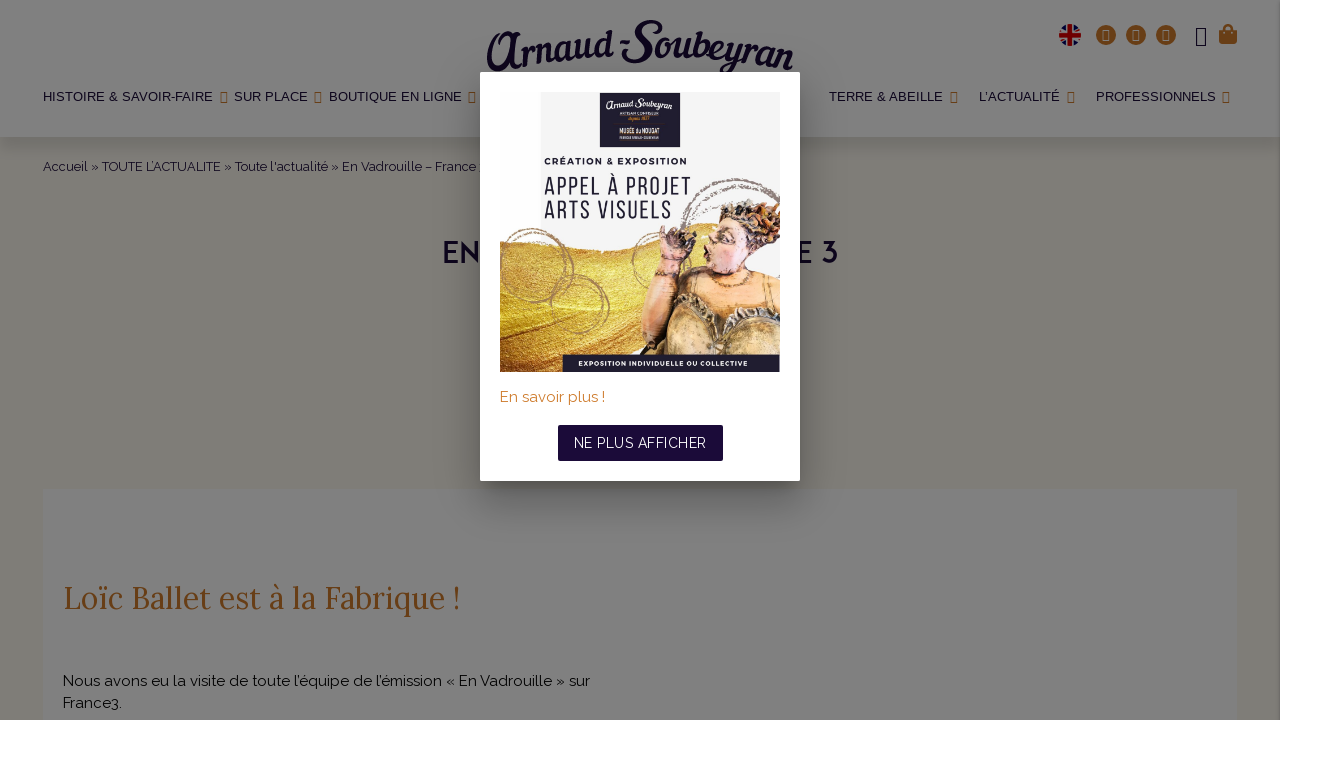

--- FILE ---
content_type: text/html; charset=UTF-8
request_url: https://www.nougatsoubeyran.com/fr/en-vadrouille-france-3/
body_size: 10102
content:
<!DOCTYPE html><html lang="fr-FR"><head><meta http-equiv="Content-Type" content="text/html; charset=UTF-8"/><meta name="viewport" content="width=device-width, initial-scale=1, maximum-scale=3.0"/><title>En Vadrouille - France 3</title> <script>var nas_lang='fr_FR';</script>  <script>(function(w,d,s,l,i){w[l]=w[l]||[];w[l].push({'gtm.start':
		new Date().getTime(),event:'gtm.js'});var f=d.getElementsByTagName(s)[0],
		j=d.createElement(s),dl=l!='dataLayer'?'&l='+l:'';j.async=true;j.src=
		'https://www.googletagmanager.com/gtm.js?id='+i+dl;f.parentNode.insertBefore(j,f);
		})(window,document,'script','dataLayer','GTM-NJZ9LJZ');</script> <link rel="preconnect" href="https://fonts.googleapis.com"><link rel="preconnect" href="https://fonts.gstatic.com" crossorigin><link href="https://fonts.googleapis.com/css2?family=Lora:ital,wght@0,400;0,600;1,400;1,600&family=Raleway:ital,wght@0,200;0,400;0,600;0,800;1,200;1,400;1,600;1,800&display=swap" rel="stylesheet"><meta name='robots' content='index, follow, max-image-preview:large, max-snippet:-1, max-video-preview:-1' /><style>img:is([sizes="auto" i], [sizes^="auto," i]) { contain-intrinsic-size: 3000px 1500px }</style><meta name="description" content="Loic Ballet est venu dégusté notre nougat ! Visite de la nougaterie Arnaud Soubeyran, au plus prêt des chaudrons." /><link rel="canonical" href="https://www.nougatsoubeyran.com/fr/en-vadrouille-france-3/" /><meta property="og:locale" content="fr_FR" /><meta property="og:type" content="article" /><meta property="og:title" content="En Vadrouille - France 3" /><meta property="og:description" content="Loic Ballet est venu dégusté notre nougat ! Visite de la nougaterie Arnaud Soubeyran, au plus prêt des chaudrons." /><meta property="og:url" content="https://www.nougatsoubeyran.com/fr/en-vadrouille-france-3/" /><meta property="og:site_name" content="Nougats Arnaud Soubeyran" /><meta property="article:publisher" content="https://www.facebook.com/nougatSoubeyran/" /><meta property="article:published_time" content="2022-07-06T09:33:43+00:00" /><meta property="article:modified_time" content="2023-02-15T11:27:57+00:00" /><meta property="og:image" content="https://www.nougatsoubeyran.com/wp-content/uploads/2022/07/Fabrication-Nougat-de-Montelimar-2@@.jpg" /><meta property="og:image:width" content="1333" /><meta property="og:image:height" content="1333" /><meta property="og:image:type" content="image/jpeg" /><meta name="author" content="Sandrine" /><meta name="twitter:card" content="summary_large_image" /><meta name="twitter:label1" content="Écrit par" /><meta name="twitter:data1" content="Sandrine" /> <script type="application/ld+json" class="yoast-schema-graph">{"@context":"https://schema.org","@graph":[{"@type":"Article","@id":"https://www.nougatsoubeyran.com/fr/en-vadrouille-france-3/#article","isPartOf":{"@id":"https://www.nougatsoubeyran.com/fr/en-vadrouille-france-3/"},"author":{"name":"Sandrine","@id":"https://www.nougatsoubeyran.com/fr/#/schema/person/7ef479bc7da9ddabd5f058768203db9b"},"headline":"En Vadrouille &#8211; France 3","datePublished":"2022-07-06T09:33:43+00:00","dateModified":"2023-02-15T11:27:57+00:00","mainEntityOfPage":{"@id":"https://www.nougatsoubeyran.com/fr/en-vadrouille-france-3/"},"wordCount":4,"publisher":{"@id":"https://www.nougatsoubeyran.com/fr/#organization"},"image":{"@id":"https://www.nougatsoubeyran.com/fr/en-vadrouille-france-3/#primaryimage"},"thumbnailUrl":"https://www.nougatsoubeyran.com/wp-content/uploads/2022/07/Fabrication-Nougat-de-Montelimar-2@@.jpg","articleSection":["MEDIAS","Toute l'actualité"],"inLanguage":"fr-FR"},{"@type":"WebPage","@id":"https://www.nougatsoubeyran.com/fr/en-vadrouille-france-3/","url":"https://www.nougatsoubeyran.com/fr/en-vadrouille-france-3/","name":"En Vadrouille - France 3","isPartOf":{"@id":"https://www.nougatsoubeyran.com/fr/#website"},"primaryImageOfPage":{"@id":"https://www.nougatsoubeyran.com/fr/en-vadrouille-france-3/#primaryimage"},"image":{"@id":"https://www.nougatsoubeyran.com/fr/en-vadrouille-france-3/#primaryimage"},"thumbnailUrl":"https://www.nougatsoubeyran.com/wp-content/uploads/2022/07/Fabrication-Nougat-de-Montelimar-2@@.jpg","datePublished":"2022-07-06T09:33:43+00:00","dateModified":"2023-02-15T11:27:57+00:00","description":"Loic Ballet est venu dégusté notre nougat ! Visite de la nougaterie Arnaud Soubeyran, au plus prêt des chaudrons.","breadcrumb":{"@id":"https://www.nougatsoubeyran.com/fr/en-vadrouille-france-3/#breadcrumb"},"inLanguage":"fr-FR","potentialAction":[{"@type":"ReadAction","target":["https://www.nougatsoubeyran.com/fr/en-vadrouille-france-3/"]}]},{"@type":"ImageObject","inLanguage":"fr-FR","@id":"https://www.nougatsoubeyran.com/fr/en-vadrouille-france-3/#primaryimage","url":"https://www.nougatsoubeyran.com/wp-content/uploads/2022/07/Fabrication-Nougat-de-Montelimar-2@@.jpg","contentUrl":"https://www.nougatsoubeyran.com/wp-content/uploads/2022/07/Fabrication-Nougat-de-Montelimar-2@@.jpg","width":1333,"height":1333},{"@type":"BreadcrumbList","@id":"https://www.nougatsoubeyran.com/fr/en-vadrouille-france-3/#breadcrumb","itemListElement":[{"@type":"ListItem","position":1,"name":"Accueil","item":"https://www.nougatsoubeyran.com/fr/"},{"@type":"ListItem","position":2,"name":"TOUTE L&rsquo;ACTUALITE","item":"https://www.nougatsoubeyran.com/fr/le-blog-actu/"},{"@type":"ListItem","position":3,"name":"Toute l'actualité","item":"https://www.nougatsoubeyran.com/fr/blog-actu-arnaud-soubeyran/"},{"@type":"ListItem","position":4,"name":"En Vadrouille &#8211; France 3"}]},{"@type":"WebSite","@id":"https://www.nougatsoubeyran.com/fr/#website","url":"https://www.nougatsoubeyran.com/fr/","name":"Nougats Arnaud Soubeyran","description":"Avis aux gourmands, notre site regorge de confiseries et de nougat maison !","publisher":{"@id":"https://www.nougatsoubeyran.com/fr/#organization"},"potentialAction":[{"@type":"SearchAction","target":{"@type":"EntryPoint","urlTemplate":"https://www.nougatsoubeyran.com/fr/?s={search_term_string}"},"query-input":{"@type":"PropertyValueSpecification","valueRequired":true,"valueName":"search_term_string"}}],"inLanguage":"fr-FR"},{"@type":"Organization","@id":"https://www.nougatsoubeyran.com/fr/#organization","name":"Nougats Arnaud Soubeyran","url":"https://www.nougatsoubeyran.com/fr/","logo":{"@type":"ImageObject","inLanguage":"fr-FR","@id":"https://www.nougatsoubeyran.com/fr/#/schema/logo/image/","url":"https://www.nougatsoubeyran.com/wp-content/uploads/2020/07/logo-musee-du-nougat-e1594114257380.jpg","contentUrl":"https://www.nougatsoubeyran.com/wp-content/uploads/2020/07/logo-musee-du-nougat-e1594114257380.jpg","width":391,"height":391,"caption":"Nougats Arnaud Soubeyran"},"image":{"@id":"https://www.nougatsoubeyran.com/fr/#/schema/logo/image/"},"sameAs":["https://www.facebook.com/nougatSoubeyran/","https://www.instagram.com/arnaudsoubeyran/","https://www.youtube.com/channel/UCAVCW_Ms22y67dXH9TrW4aQ"]},{"@type":"Person","@id":"https://www.nougatsoubeyran.com/fr/#/schema/person/7ef479bc7da9ddabd5f058768203db9b","name":"Sandrine","image":{"@type":"ImageObject","inLanguage":"fr-FR","@id":"https://www.nougatsoubeyran.com/fr/#/schema/person/image/","url":"https://secure.gravatar.com/avatar/54f27ae2f30a51a44c22a42b07d848a1c72367d8ec19631064f4b824833e8284?s=96&d=mm&r=g","contentUrl":"https://secure.gravatar.com/avatar/54f27ae2f30a51a44c22a42b07d848a1c72367d8ec19631064f4b824833e8284?s=96&d=mm&r=g","caption":"Sandrine"}}]}</script> <style id='classic-theme-styles-inline-css' type='text/css'>/*! This file is auto-generated */
.wp-block-button__link{color:#fff;background-color:#32373c;border-radius:9999px;box-shadow:none;text-decoration:none;padding:calc(.667em + 2px) calc(1.333em + 2px);font-size:1.125em}.wp-block-file__button{background:#32373c;color:#fff;text-decoration:none}</style><style id='woocommerce-inline-inline-css' type='text/css'>.woocommerce form .form-row .required { visibility: visible; }</style><link rel='stylesheet' id='brands-styles-css' href='https://www.nougatsoubeyran.com/wp-content/cache/autoptimize/css/autoptimize_single_48d56016b20f151be4f24ba6d0eb1be4.css' type='text/css' media='all' /><link rel='stylesheet' id='fa-css' href='https://www.nougatsoubeyran.com/wp-content/themes/soubeyran/vendor/fontawesome/css/font-awesome.min.css' type='text/css' media='all' /><link rel='stylesheet' id='materialize-css' href='https://www.nougatsoubeyran.com/wp-content/cache/autoptimize/css/autoptimize_single_9582b3d1513d2fea1a4e95460be404e7.css' type='text/css' media='screen,projection' /><link rel='stylesheet' id='main-css' href='https://www.nougatsoubeyran.com/wp-content/cache/autoptimize/css/autoptimize_single_e6a5a33787c4d06404bbd936169e659b.css' type='text/css' media='screen,projection' /><link rel='stylesheet' id='sib-front-css-css' href='https://www.nougatsoubeyran.com/wp-content/cache/autoptimize/css/autoptimize_single_af1456e33d7180e00002f436e794138b.css' type='text/css' media='all' /> <script type="text/javascript" src="https://www.nougatsoubeyran.com/wp-includes/js/jquery/jquery.js" id="jquery-js"></script> <script type="text/javascript" src="https://www.nougatsoubeyran.com/wp-content/plugins/woocommerce/assets/js/jquery-blockui/jquery.blockUI.min.js" id="jquery-blockui-js" defer="defer" data-wp-strategy="defer"></script> <script type="text/javascript" src="https://www.nougatsoubeyran.com/wp-content/plugins/woocommerce/assets/js/js-cookie/js.cookie.min.js" id="js-cookie-js" defer="defer" data-wp-strategy="defer"></script> <script type="text/javascript" id="woocommerce-js-extra">var woocommerce_params = {"ajax_url":"\/wp-admin\/admin-ajax.php","wc_ajax_url":"\/fr\/?wc-ajax=%%endpoint%%","i18n_password_show":"Afficher le mot de passe","i18n_password_hide":"Masquer le mot de passe"};</script> <script type="text/javascript" src="https://www.nougatsoubeyran.com/wp-content/plugins/woocommerce/assets/js/frontend/woocommerce.min.js" id="woocommerce-js" defer="defer" data-wp-strategy="defer"></script> <script type="text/javascript" id="sib-front-js-js-extra">var sibErrMsg = {"invalidMail":"Veuillez entrer une adresse e-mail valide.","requiredField":"Veuillez compl\u00e9ter les champs obligatoires.","invalidDateFormat":"Veuillez entrer une date valide.","invalidSMSFormat":"Veuillez entrer une num\u00e9ro de t\u00e9l\u00e9phone valide."};
var ajax_sib_front_object = {"ajax_url":"https:\/\/www.nougatsoubeyran.com\/wp-admin\/admin-ajax.php","ajax_nonce":"781717bbdd","flag_url":"https:\/\/www.nougatsoubeyran.com\/wp-content\/plugins\/mailin\/img\/flags\/"};</script> <script type="text/javascript" src="https://www.nougatsoubeyran.com/wp-content/plugins/mailin/js/mailin-front.js" id="sib-front-js-js"></script> <link rel="https://api.w.org/" href="https://www.nougatsoubeyran.com/wp-json/" /><link rel="alternate" title="JSON" type="application/json" href="https://www.nougatsoubeyran.com/wp-json/wp/v2/posts/13420" /><link rel="alternate" title="oEmbed (JSON)" type="application/json+oembed" href="https://www.nougatsoubeyran.com/wp-json/oembed/1.0/embed?url=https%3A%2F%2Fwww.nougatsoubeyran.com%2Ffr%2Fen-vadrouille-france-3%2F" /><link rel="alternate" title="oEmbed (XML)" type="text/xml+oembed" href="https://www.nougatsoubeyran.com/wp-json/oembed/1.0/embed?url=https%3A%2F%2Fwww.nougatsoubeyran.com%2Ffr%2Fen-vadrouille-france-3%2F&#038;format=xml" /> <noscript><style>.woocommerce-product-gallery{ opacity: 1 !important; }</style></noscript> <script type="text/javascript" src="https://cdn.brevo.com/js/sdk-loader.js" async></script> <script type="text/javascript">window.Brevo = window.Brevo || [];
  window.Brevo.push(['init', {"client_key":"w1m1c9dtlw4690eopvf6m5gu","email_id":null,"push":{"customDomain":"https:\/\/www.nougatsoubeyran.com\/wp-content\/plugins\/mailin\/"},"service_worker_url":"sw.js?key=${key}","frame_url":"brevo-frame.html"}]);</script> </head><body class="wp-singular post-template-default single single-post postid-13420 single-format-standard wp-theme-soubeyran theme-soubeyran woocommerce-no-js"> <noscript><iframe src="https://www.googletagmanager.com/ns.html?id=GTM-NJZ9LJZ"
 height="0" width="0" style="display:none;visibility:hidden"></iframe></noscript><header class="site-header common-header"> <a href="#" data-target="mobile-nav" class="mobile-nav-trigger sidenav-trigger hide-on-large-only"><i class="fa fa-bars" aria-hidden="true"></i></a><div class="container"><div class="row"><div class="col s8 push-s2 m6 push-m3 l4 push-l4"> <a href="https://www.nougatsoubeyran.com/fr"><img src="https://www.nougatsoubeyran.com/wp-content/themes/soubeyran/img/logo-as.svg" alt="Nougats Arnaud Soubeyran" width="490" height="155" class="logo responsive-img" /></a></div><div class="col s12 m3 push-m3 l4 push-l4 right-align"><ul id="top_menu" class="top-menu"><li id="menu-item-9256-en" class="lang-item lang-item-5 lang-item-en no-translation lang-item-first menu-item menu-item-type-custom menu-item-object-custom menu-item-9256-en"><a href="https://www.nougatsoubeyran.com/en/" hreflang="en-GB" lang="en-GB"><img src="/wp-content/polylang/en_GB.png" alt="English" /></a></li></ul><ul class="social-menu"><li class="icon"><a href="https://www.facebook.com/nougatSoubeyran/" rel="nofollow noopener noreferrer" target="_blank"><i class="fa fa-facebook" aria-hidden="true"></i></a></li><li class="icon"><a href="https://www.instagram.com/arnaudsoubeyran/" rel="nofollow noopener noreferrer" target="_blank"><i class="fa fa-instagram" aria-hidden="true"></i></a></li><li class="icon"><a href="https://www.youtube.com/channel/UCAVCW_Ms22y67dXH9TrW4aQ" rel="nofollow noopener noreferrer" target="_blank"><i class="fa fa-youtube-play" aria-hidden="true"></i></a></li></ul> <a href="https://www.nougatsoubeyran.com/fr/mon-compte/" class="my-account-link"><i class="fa fa-user-circle" aria-hidden="true"></i></a> <a class="cart-contents sidenav-trigger empty-cart" href="#aside-cart" id="cart-icon"  data-target="aside-cart" title="Mon panier"> <span class="jb-icon cart-icon"></span> <span id="cart-amount">0</span> </a></div></div><div class="row hide-on-med-and-down"><div class="col s12 m6"><ul id="menubar_left" class="main-menu left"><li id="menu-item-9322" class="mm mm-history menu-item menu-item-type-post_type menu-item-object-page menu-item-9322"><a href="https://www.nougatsoubeyran.com/fr/arnaud-soubeyran-toute-tradition-fut-jadis-nouveaute/">Histoire &#038; Savoir-Faire</a></li><li id="menu-item-9327" class="mm mm-visit menu-item menu-item-type-post_type menu-item-object-post menu-item-9327"><a href="https://www.nougatsoubeyran.com/fr/informations-pratiques/">Sur place</a></li><li id="menu-item-9425" class="mm mm-shop menu-item menu-item-type-post_type menu-item-object-page menu-item-9425"><a href="https://www.nougatsoubeyran.com/fr/acheter-en-ligne/">Boutique en ligne</a></li></ul></div><div class="col s12 m6 right-align"><ul id="menubar_right" class="main-menu right"><li id="menu-item-9365" class="mm mm-terre menu-item menu-item-type-taxonomy menu-item-object-category menu-item-9365"><a href="https://www.nougatsoubeyran.com/fr/terre-et-abeille/">Terre &amp; Abeille</a></li><li id="menu-item-10197" class="menu-item menu-item-type-post_type menu-item-object-page current_page_parent menu-item-has-children menu-item-10197"><a href="https://www.nougatsoubeyran.com/fr/le-blog-actu/">L&rsquo;actualité</a><ul class="sub-menu"><li id="menu-item-10194" class="menu-item menu-item-type-taxonomy menu-item-object-category current-post-ancestor current-menu-parent current-post-parent menu-item-10194"><a href="https://www.nougatsoubeyran.com/fr/on-parle-du-nougat/">MEDIAS</a></li><li id="menu-item-10365" class="menu-item menu-item-type-post_type menu-item-object-page current_page_parent menu-item-10365"><a href="https://www.nougatsoubeyran.com/fr/le-blog-actu/">Toute l&rsquo;actualité</a></li><li id="menu-item-10366" class="menu-item menu-item-type-post_type_archive menu-item-object-evenements menu-item-10366"><a href="https://www.nougatsoubeyran.com/fr/evenements/">Événements</a></li></ul></li><li id="menu-item-9433" class="menu-item menu-item-type-post_type menu-item-object-page menu-item-has-children menu-item-9433"><a href="https://www.nougatsoubeyran.com/fr/clients-professionnels/">Professionnels</a><ul class="sub-menu"><li id="menu-item-14274" class="menu-item menu-item-type-post_type menu-item-object-page menu-item-14274"><a href="https://www.nougatsoubeyran.com/fr/clients-professionnels/">Contactez-nous</a></li><li id="menu-item-14273" class="menu-item menu-item-type-post_type menu-item-object-page menu-item-14273"><a href="https://www.nougatsoubeyran.com/fr/ressources-et-catalogue-pour-les-professionnels/">Ressources et catalogue</a></li></ul></li></ul></div></div></div><div class="mm-container hide-on-med-and-down"><div id="mega-terre" class="mm-menu"><div class="container"><div class="row"><div class="col m3"><div data-mh="terre"><div class="row"><div class="col m12"><div class="thumbnail-wrapper" data-mh="thumbnail"> <a href="https://www.nougatsoubeyran.com/fr/terre-et-abeille/" style="background-image: url('https://www.nougatsoubeyran.com/wp-content/uploads/2021/08/Thomas-amandiers-portrait-Luc-Beziat-300x300.jpg');"><div class="label">Terre &amp; Abeilles</div> </a></div></div></div></div></div><div class="col m8 right"><div class="chapo valign-wrapper" data-mh="terre"><div><div class="title">En direct de nos plantations</div><div class="text"><p>Voici maintenant plusieurs années que Thomas, fils de Caroline et Didier, s’est lancé dans l’aventure «Terre et Abeille »: 17 hectares d’amandiers et 40 ruches à quelques km de la Fabrique, dont voici l’histoire …</p></div></div></div></div></div></div></div><div id="mega-history" class="mm-menu"><div class="container"><div class="row"><div class="col m3"><div class="thumbnail-wrapper" data-mh="thumbnail"> <a href="https://www.nougatsoubeyran.com/fr/arnaud-soubeyran-toute-tradition-fut-jadis-nouveaute/" style="background-image: url('https://www.nougatsoubeyran.com/wp-content/uploads/2021/11/musee-1-300x300.jpg');"><div class="label">Notre histoire</div> </a></div></div><div class="col m3"><div class="thumbnail-wrapper" data-mh="thumbnail"> <a href="https://www.nougatsoubeyran.com/fr/fabrication-artisanale/" style="background-image: url('https://www.nougatsoubeyran.com/wp-content/uploads/2021/07/NOUGAT-LUC-BEZIAT-1559-@2-300x300.jpg');"><div class="label">Nos savoir-faire</div> </a></div></div><div class="col m3"><div class="thumbnail-wrapper" data-mh="thumbnail"> <a href="https://www.nougatsoubeyran.com/fr/blog-actu-arnaud-soubeyran/nos-confiseries-star-du-moment/" style="background-image: url('https://www.nougatsoubeyran.com/wp-content/uploads/2021/09/Innovation-carre-bis-2000-300x300.jpg');"><div class="label">Recherche et création</div> </a></div></div><div class="col m3"><div class="chapo valign-wrapper" data-mh="thumbnail"><div><div class="title">Arnaud Soubeyran, toute tradition fut jadis nouveauté</div><div class="text">Si les origines de la confiserie se perdent dans la nuit des temps, celles du nougat Arnaud Soubeyran commencent en 1837 ...</div></div></div></div></div></div></div><div id="mega-visit" class="mm-menu"><div class="container"><div class="row"><div class="col m8"><div class="row"><div class="col m4"><div class="thumbnail-wrapper" data-mh="thumbnail"> <a href="https://www.nougatsoubeyran.com/fr/le-musee-du-nougat/" style="background-image: url('https://www.nougatsoubeyran.com/wp-content/uploads/2021/07/Musee-luc-megaMenu-@-300x300.jpg');"><div class="label">Le Musée</div> </a></div></div><div class="col m4"><div class="thumbnail-wrapper" data-mh="thumbnail"> <a href="https://www.nougatsoubeyran.com/fr/boutique-arnaud-soubeyran-fabrique-nougat-montelimar/" style="background-image: url('https://www.nougatsoubeyran.com/wp-content/uploads/2021/07/magasin-arnaud-soubeyran-300x300.jpg');"><div class="label">La boutique</div> </a></div></div><div class="col m4"><div class="thumbnail-wrapper" data-mh="thumbnail"> <a href="https://www.nougatsoubeyran.com/fr/restauration-midi-salon-de-the-carolines/" style="background-image: url('https://www.nougatsoubeyran.com/wp-content/uploads/2021/07/Copie-de-TERRASSE-LUC_4040-1-300x300.jpg');"><div class="label">Le salon de thé</div> </a></div></div></div></div><div class="col m3 right"><ul class="links"><li class=""><a href="https://www.nougatsoubeyran.com/fr/informations-pratiques/">Infos pratiques</a></li><li class=""><a href="https://www.nougatsoubeyran.com/fr/le-musee-du-nougat/">Le musée du Nougat</a></li><li class=""><a href="https://www.nougatsoubeyran.com/fr/boutique-arnaud-soubeyran-fabrique-nougat-montelimar/">La boutique</a></li><li class=""><a href="https://www.nougatsoubeyran.com/fr/restauration-midi-salon-de-the-carolines/">Le salon de thé</a></li><li class="pos"><a href="https://www.nougatsoubeyran.com/fr/ou-trouver-nos-produits/">Où trouver nos produits</a></li></ul></div></div></div></div><div id="mega-shop" class="mm-menu"><div class="container"><div class="row"><div class="col m8"><div class="row"><div class="col m4"><div class="thumbnail-wrapper" data-mh="thumbnail"> <a href="https://www.nougatsoubeyran.com/fr/c/nougat/" style="background-image: url('https://www.nougatsoubeyran.com/wp-content/uploads/2021/07/NOUGAT-LUC-BEZIAT-1559-@2-300x300.jpg');"><div class="label">Nougats</div> </a></div></div><div class="col m4"><div class="thumbnail-wrapper" data-mh="thumbnail"> <a href="https://www.nougatsoubeyran.com/fr/c/calissons/" style="background-image: url('https://www.nougatsoubeyran.com/wp-content/uploads/2021/07/Calissons-blancs-Luc-Beziat-2000-300x300.jpg');"><div class="label">Calissons</div> </a></div></div><div class="col m4"><div class="thumbnail-wrapper" data-mh="thumbnail"> <a href="https://www.nougatsoubeyran.com/fr/c/guimauves/" style="background-image: url('https://www.nougatsoubeyran.com/wp-content/uploads/2021/07/GUIMAUVES-ANHCIENNE-luc-Beziat-2000-300x300.jpg');"><div class="label">Guimauves</div> </a></div></div><div class="col m4"><div class="thumbnail-wrapper" data-mh="thumbnail"> <a href="https://www.nougatsoubeyran.com/fr/c/enrobes-chocolat/" style="background-image: url('https://www.nougatsoubeyran.com/wp-content/uploads/2019/10/enrobes-chocolat-scaled-300x300.jpg');"><div class="label">Enrobés chocolat</div> </a></div></div><div class="col m4"><div class="thumbnail-wrapper" data-mh="thumbnail"> <a href="https://www.nougatsoubeyran.com/fr/c/assortiments/" style="background-image: url('https://www.nougatsoubeyran.com/wp-content/uploads/2021/07/Couv-retouche@-300x300.jpg');"><div class="label">Assortiments</div> </a></div></div><div class="col m4"><div class="thumbnail-wrapper" data-mh="thumbnail"> <a href="https://www.nougatsoubeyran.com/fr/c/idees-cadeaux/" style="background-image: url('https://www.nougatsoubeyran.com/wp-content/uploads/2021/12/Nouveau-site-promo-Insta@-1-300x300.jpg');"><div class="label">Idées cadeaux Arnaud Soubeyran</div> </a></div></div></div></div><div class="col m3 right"><ul class="links"><li class=""><a href="https://www.nougatsoubeyran.com/fr/acheter-en-ligne/">Toutes nos gourmandises</a></li><li class=""><a href="https://www.nougatsoubeyran.com/fr/c/nougat/">Nougats</a></li><li class=""><a href="https://www.nougatsoubeyran.com/fr/c/calissons/">Calissons</a></li><li class=""><a href="https://www.nougatsoubeyran.com/fr/c/guimauves/">Guimauves</a></li><li class=""><a href="https://www.nougatsoubeyran.com/fr/c/enrobes-chocolat/">Enrobés de chocolat</a></li><li class=""><a href="https://www.nougatsoubeyran.com/fr/c/assortiments/">Assortiments</a></li><li class=""><a href="https://www.nougatsoubeyran.com/fr/c/idees-cadeaux/">Idées cadeaux</a></li><li class="account"><a href="https://www.nougatsoubeyran.com/fr/mon-compte/">Mon espace client</a></li><li class="pos"><a href="https://www.nougatsoubeyran.com/fr/ou-trouver-nos-produits/">Où trouver nos produits</a></li></ul></div></div></div></div></div></header><main class="single-post"><div class="container"><div class="row"><div class="col s12"><p id="breadcrumbs" class="hide-on-small-only"><span><span><a href="https://www.nougatsoubeyran.com/fr/">Accueil</a></span> » <span><a href="https://www.nougatsoubeyran.com/fr/le-blog-actu/">TOUTE L&rsquo;ACTUALITE</a></span> » <span><a href="https://www.nougatsoubeyran.com/fr/blog-actu-arnaud-soubeyran/">Toute l'actualité</a></span> » <span class="breadcrumb_last" aria-current="page">En Vadrouille &#8211; France 3</span></span></p></div><div class="col s12"><h1 class="page-title">En Vadrouille &#8211; France 3</h1><div class="post-date"> 6 juillet 2022</div><div class="post-category"> <a href="https://www.nougatsoubeyran.com/fr/on-parle-du-nougat/" rel="category tag">MEDIAS</a> <a href="https://www.nougatsoubeyran.com/fr/blog-actu-arnaud-soubeyran/" rel="category tag">Toute l'actualité</a></div><div class="share-post"><div class="label">Partager</div><ul class="share-buttons"><li class="twitter"> <a class="share" data-width="700" data-height="400" title="Twitter" href="https://twitter.com/share?url=https://www.nougatsoubeyran.com/?p=13420&text=En Vadrouille &#8211; France 3" rel="nofollow"><i class="fa fa-twitter"></i></a></li><li class="facebook"> <a class="share" data-width="700" data-height="500" title="Facebook" href="https://www.facebook.com/sharer.php?u=https://www.nougatsoubeyran.com/?p=13420&t=En Vadrouille &#8211; France 3" rel="nofollow"><i class="fa fa-facebook-f"></i></a></li><li class="linkedin"> <a title="Linkedin" class="share" data-width="650" data-height="450" href="https://www.linkedin.com/shareArticle?mini=true&url=https://www.nougatsoubeyran.com/fr/en-vadrouille-france-3/&title=En+Vadrouille+%E2%80%93+France+3&summary=&source=Nougats+Arnaud+Soubeyran" rel="nofollow"><i class="fa fa-linkedin"></i></a></li><li class="mail"> <a title="Partager par e-mail" href="mailto:?subject=Nougats Arnaud Soubeyran - En Vadrouille &#8211; France 3&body=https://www.nougatsoubeyran.com/fr/en-vadrouille-france-3/" rel="nofollow"><i class="fa fa-envelope"></i></a></li></ul></div></div><div class="col s12"><section class="post-content"></section></div></div></div><div class="container"><div class="editorial-blocks"><div class="editorial-block half text alignleft  "  style=""><div class="valign-wrapper" data-mh="block"><div><h2>Loïc Ballet est à la Fabrique !</h2><p>Nous avons eu la visite de toute l&rsquo;équipe de l’émission « En Vadrouille » sur France3.</p><p>Un beau moment d’échange et de partage.</p><p>Merci à toute l’équipe !</p><p>Entrez dans les coulisses du tournage avec notre vidéo.</p><p>Pour voir ou revoir l&rsquo;émission <a href="https://www.france.tv/france-3/auvergne-rhone-alpes/en-vadrouille/4056937-emission-du-vendredi-26-aout-2022.html">cliquer ici !</a></p><p>&nbsp;</p><p>&nbsp;</p></div></div></div><div class="editorial-block half video alignright  "  style=""><div class="valign-wrapper" data-mh="block"><div><div class="video-container"><iframe title="France 3 En Vadrouille Juin 2022" width="500" height="281" src="https://www.youtube.com/embed/oi5LlthZt6I?feature=oembed" frameborder="0" allow="accelerometer; autoplay; clipboard-write; encrypted-media; gyroscope; picture-in-picture; web-share" referrerpolicy="strict-origin-when-cross-origin" allowfullscreen></iframe></div></div></div></div></div></div><div class="related-posts"><div class="container"><div class="row"><div class="col s12"><h3 class="center-align">Vous pourriez lire aussi</h3></div><article class="col s12 m6 l3 post-13420 post type-post status-publish format-standard has-post-thumbnail hentry category-on-parle-du-nougat category-blog-actu-arnaud-soubeyran"><div class="post-wrapper" data-mh="post"> <a href="https://www.nougatsoubeyran.com/fr/recette-buche-de-noel-nougat-noir_nougat/"> <img width="480" height="340" src="https://www.nougatsoubeyran.com/wp-content/uploads/2025/12/SITE-INTERNET-7-480x340.jpg" class="responsive-img wp-post-image" alt="" decoding="async" fetchpriority="high" /> </a><div class="post-date">12 décembre 2025</div><h4 class="post-title"><a href="https://www.nougatsoubeyran.com/fr/recette-buche-de-noel-nougat-noir_nougat/">Notre recette de Noël</a></h4></div></article><article class="col s12 m6 l3 post-13420 post type-post status-publish format-standard has-post-thumbnail hentry category-on-parle-du-nougat category-blog-actu-arnaud-soubeyran"><div class="post-wrapper" data-mh="post"> <a href="https://www.nougatsoubeyran.com/fr/appel-a-projet-arts-visuels-musee-nougat-artiste/"> <img width="480" height="340" src="https://www.nougatsoubeyran.com/wp-content/uploads/2024/05/SITE-INTERNET-3-480x340.jpg" class="responsive-img wp-post-image" alt="" decoding="async" /> </a><div class="post-date">1 décembre 2025</div><h4 class="post-title"><a href="https://www.nougatsoubeyran.com/fr/appel-a-projet-arts-visuels-musee-nougat-artiste/">APPEL A PROJET ARTS VISUELS</a></h4></div></article><article class="col s12 m6 l3 post-13420 post type-post status-publish format-standard has-post-thumbnail hentry category-on-parle-du-nougat category-blog-actu-arnaud-soubeyran"><div class="post-wrapper" data-mh="post"> <a href="https://www.nougatsoubeyran.com/fr/nouveaute-au-musee-inruche/"> <img width="480" height="340" src="https://www.nougatsoubeyran.com/wp-content/uploads/2025/10/Publication-reseaux-15-480x340.jpg" class="responsive-img wp-post-image" alt="" decoding="async" /> </a><div class="post-date">1 décembre 2025</div><h4 class="post-title"><a href="https://www.nougatsoubeyran.com/fr/nouveaute-au-musee-inruche/">Nouveauté au Musée : InRuche®</a></h4></div></article><article class="col s12 m6 l3 post-13420 post type-post status-publish format-standard has-post-thumbnail hentry category-on-parle-du-nougat category-blog-actu-arnaud-soubeyran"><div class="post-wrapper" data-mh="post"> <a href="https://www.nougatsoubeyran.com/fr/expositions-galerie-du-musee/"> <img width="480" height="340" src="https://www.nougatsoubeyran.com/wp-content/uploads/2024/05/SITE-INTERNET-3-1-e1715671825925-480x340.jpg" class="responsive-img wp-post-image" alt="" decoding="async" loading="lazy" /> </a><div class="post-date">18 novembre 2025</div><h4 class="post-title"><a href="https://www.nougatsoubeyran.com/fr/expositions-galerie-du-musee/">Expositions galerie du Musée</a></h4></div></article></div></div></div></main><div id="aside-cart" class="sidenav"><h4 class="cart-title">Mes achats</h4><div class="widget_shopping_cart_content"></div></div><ul id="mobile-nav" class="sidenav"><li id="menu-item-9372" class="menu-item menu-item-type-post_type menu-item-object-page menu-item-has-children menu-item-9372"><a href="https://www.nougatsoubeyran.com/fr/arnaud-soubeyran-toute-tradition-fut-jadis-nouveaute/">Histoire &#038; Savoir-Faire</a><ul class="sub-menu"><li id="menu-item-9373" class="menu-item menu-item-type-post_type menu-item-object-page menu-item-9373"><a href="https://www.nougatsoubeyran.com/fr/arnaud-soubeyran-toute-tradition-fut-jadis-nouveaute/">Notre histoire</a></li><li id="menu-item-11186" class="menu-item menu-item-type-post_type menu-item-object-page menu-item-11186"><a href="https://www.nougatsoubeyran.com/fr/fabrication-artisanale/">Nos savoir-faire</a></li><li id="menu-item-9376" class="menu-item menu-item-type-taxonomy menu-item-object-category menu-item-9376"><a href="https://www.nougatsoubeyran.com/fr/blog-actu-arnaud-soubeyran/nos-confiseries-star-du-moment/">Recherche &amp; Création</a></li></ul></li><li id="menu-item-9377" class="menu-item menu-item-type-post_type menu-item-object-post menu-item-has-children menu-item-9377"><a href="https://www.nougatsoubeyran.com/fr/informations-pratiques/">Sur place</a><ul class="sub-menu"><li id="menu-item-9378" class="menu-item menu-item-type-post_type menu-item-object-post menu-item-9378"><a href="https://www.nougatsoubeyran.com/fr/informations-pratiques/">Infos pratiques</a></li><li id="menu-item-9379" class="menu-item menu-item-type-post_type menu-item-object-page menu-item-9379"><a href="https://www.nougatsoubeyran.com/fr/le-musee-du-nougat/">Le Musée du Nougat</a></li><li id="menu-item-9380" class="menu-item menu-item-type-post_type menu-item-object-page menu-item-9380"><a href="https://www.nougatsoubeyran.com/fr/boutique-arnaud-soubeyran-fabrique-nougat-montelimar/">La boutique</a></li><li id="menu-item-9381" class="menu-item menu-item-type-post_type menu-item-object-page menu-item-9381"><a href="https://www.nougatsoubeyran.com/fr/restauration-midi-salon-de-the-carolines/">Restaurant Salon de Thé</a></li></ul></li><li id="menu-item-9382" class="menu-item menu-item-type-post_type menu-item-object-page menu-item-has-children menu-item-9382"><a href="https://www.nougatsoubeyran.com/fr/acheter-en-ligne/">Boutique en ligne</a><ul class="sub-menu"><li id="menu-item-11185" class="menu-item menu-item-type-post_type menu-item-object-page menu-item-11185"><a href="https://www.nougatsoubeyran.com/fr/acheter-en-ligne/">Tous nos produits</a></li><li id="menu-item-9383" class="menu-item menu-item-type-taxonomy menu-item-object-product_cat menu-item-9383"><a href="https://www.nougatsoubeyran.com/fr/c/nougat/">Nougats</a></li><li id="menu-item-9385" class="menu-item menu-item-type-taxonomy menu-item-object-product_cat menu-item-9385"><a href="https://www.nougatsoubeyran.com/fr/c/guimauves/">Guimauves</a></li><li id="menu-item-9386" class="menu-item menu-item-type-taxonomy menu-item-object-product_cat menu-item-9386"><a href="https://www.nougatsoubeyran.com/fr/c/enrobes-chocolat/">Enrobés chocolat</a></li><li id="menu-item-9384" class="menu-item menu-item-type-taxonomy menu-item-object-product_cat menu-item-9384"><a href="https://www.nougatsoubeyran.com/fr/c/calissons/">Calissons</a></li></ul></li><li id="menu-item-9390" class="menu-item menu-item-type-taxonomy menu-item-object-category menu-item-9390"><a href="https://www.nougatsoubeyran.com/fr/terre-et-abeille/">Terre &amp; Abeille</a></li><li id="menu-item-9393" class="menu-item menu-item-type-post_type menu-item-object-page current_page_parent menu-item-has-children menu-item-9393"><a href="https://www.nougatsoubeyran.com/fr/le-blog-actu/">L&rsquo;actualité</a><ul class="sub-menu"><li id="menu-item-9396" class="menu-item menu-item-type-taxonomy menu-item-object-category current-post-ancestor current-menu-parent current-post-parent menu-item-9396"><a href="https://www.nougatsoubeyran.com/fr/on-parle-du-nougat/">MEDIAS</a></li><li id="menu-item-11188" class="menu-item menu-item-type-post_type menu-item-object-page current_page_parent menu-item-11188"><a href="https://www.nougatsoubeyran.com/fr/le-blog-actu/">Toute l&rsquo;actualité</a></li><li id="menu-item-11189" class="menu-item menu-item-type-post_type_archive menu-item-object-evenements menu-item-11189"><a href="https://www.nougatsoubeyran.com/fr/evenements/">Événements</a></li></ul></li><li id="menu-item-9397" class="menu-item menu-item-type-post_type menu-item-object-page menu-item-has-children menu-item-9397"><a href="https://www.nougatsoubeyran.com/fr/clients-professionnels/">Professionnels</a><ul class="sub-menu"><li id="menu-item-14275" class="menu-item menu-item-type-post_type menu-item-object-page menu-item-14275"><a href="https://www.nougatsoubeyran.com/fr/clients-professionnels/">Contactez-nous</a></li><li id="menu-item-14276" class="menu-item menu-item-type-post_type menu-item-object-page menu-item-14276"><a href="https://www.nougatsoubeyran.com/fr/ressources-et-catalogue-pour-les-professionnels/">Ressources et catalogue</a></li></ul></li><li id="menu-item-11190" class="menu-item menu-item-type-post_type menu-item-object-page menu-item-11190"><a href="https://www.nougatsoubeyran.com/fr/contact-et-acces/">Contactez-nous</a></li><li id="menu-item-11228-en" class="lang-item lang-item-5 lang-item-en no-translation lang-item-first menu-item menu-item-type-custom menu-item-object-custom menu-item-11228-en"><a href="https://www.nougatsoubeyran.com/en/" hreflang="en-GB" lang="en-GB"><img src="/wp-content/polylang/en_GB.png" alt="" /><span style="margin-left:0.3em;">English</span></a></li></ul><footer class="page-footer"><div class="container"><div class="row"><div class="col s12 m3 l3"> <a href="https://www.nougatsoubeyran.com/fr"><img src="https://www.nougatsoubeyran.com/wp-content/themes/soubeyran/img/logo-as-blanc.svg" alt="Nougats Arnaud Soubeyran" width="490" height="155" class="logo responsive-img" /></a><div class="address"><div class="widget"><div class="textwidget"><p>22 Avenue du Gournier<br /> Route Nationale 7<br /> 26200 Montélimar</p><p>Tél : 04 75 51 01 35</p></div></div></div></div><div class="col s12 m4 l3 push-m1 push-l1 hide-on-small-only"><div class="widget"><div class="widget-title">La Maison Arnaud Soubeyran</div><div class="menu-fr-footer-1-container"><ul id="menu-fr-footer-1" class="menu"><li id="menu-item-9266" class="menu-item menu-item-type-post_type menu-item-object-page menu-item-9266"><a href="https://www.nougatsoubeyran.com/fr/arnaud-soubeyran-toute-tradition-fut-jadis-nouveaute/">Notre histoire</a></li><li id="menu-item-11056" class="menu-item menu-item-type-post_type menu-item-object-page menu-item-11056"><a href="https://www.nougatsoubeyran.com/fr/fabrication-artisanale/">Fabrication artisanale</a></li><li id="menu-item-9269" class="menu-item menu-item-type-post_type menu-item-object-page menu-item-9269"><a href="https://www.nougatsoubeyran.com/fr/le-musee-du-nougat/">Montélimar : le Musée du Nougat</a></li><li id="menu-item-9270" class="menu-item menu-item-type-post_type menu-item-object-page menu-item-9270"><a href="https://www.nougatsoubeyran.com/fr/restauration-midi-salon-de-the-carolines/">Notre restaurant du midi &#038; Salon de thé « les Carolines »</a></li><li id="menu-item-9271" class="menu-item menu-item-type-post_type menu-item-object-page menu-item-9271"><a href="https://www.nougatsoubeyran.com/fr/boutique-arnaud-soubeyran-fabrique-nougat-montelimar/">Notre boutique à Montélimar</a></li></ul></div></div></div><div class="col s12 m3 l3 push-m1 push-l1 hide-on-med-and-down"><div class="widget"><div class="widget-title">Boutique en ligne</div><div class="menu-fr-footer-2-container"><ul id="menu-fr-footer-2" class="menu"><li id="menu-item-9273" class="menu-item menu-item-type-taxonomy menu-item-object-product_cat menu-item-9273"><a href="https://www.nougatsoubeyran.com/fr/c/nougat/">Nougats</a></li><li id="menu-item-9275" class="menu-item menu-item-type-taxonomy menu-item-object-product_cat menu-item-9275"><a href="https://www.nougatsoubeyran.com/fr/c/guimauves/">Guimauves</a></li><li id="menu-item-9276" class="menu-item menu-item-type-taxonomy menu-item-object-product_cat menu-item-9276"><a href="https://www.nougatsoubeyran.com/fr/c/enrobes-chocolat/">Enrobés chocolat</a></li><li id="menu-item-9277" class="menu-item menu-item-type-taxonomy menu-item-object-product_cat menu-item-9277"><a href="https://www.nougatsoubeyran.com/fr/c/calissons/">Calissons</a></li><li id="menu-item-9279" class="menu-item menu-item-type-taxonomy menu-item-object-product_cat menu-item-9279"><a href="https://www.nougatsoubeyran.com/fr/c/assortiments/">Assortiments</a></li></ul></div></div></div><div class="col s12 m4 l2 push-m1 push-l1 hide-on-small-only"><div class="widget"><div class="widget-title">En savoir plus</div><div class="menu-fr-footer-3-container"><ul id="menu-fr-footer-3" class="menu"><li id="menu-item-9282" class="menu-item menu-item-type-post_type menu-item-object-page current_page_parent menu-item-9282"><a href="https://www.nougatsoubeyran.com/fr/le-blog-actu/">TOUTE L&rsquo;ACTUALITE</a></li><li id="menu-item-10439" class="menu-item menu-item-type-post_type menu-item-object-page menu-item-10439"><a href="https://www.nougatsoubeyran.com/fr/nos-partenaires/">Nos partenaires</a></li><li id="menu-item-9285" class="focus menu-item menu-item-type-post_type menu-item-object-page menu-item-9285"><a href="https://www.nougatsoubeyran.com/fr/arnaud-soubeyran-vu-de-linterieur/">Arnaud Soubeyran vu de l’intérieur</a></li><li id="menu-item-9424" class="focus menu-item menu-item-type-post_type menu-item-object-page menu-item-9424"><a href="https://www.nougatsoubeyran.com/fr/exprimez-vous-librement/">Votre avis nous intéresse</a></li><li id="menu-item-18847" class="menu-item menu-item-type-post_type menu-item-object-page menu-item-18847"><a href="https://www.nougatsoubeyran.com/fr/contact-et-acces/">Contact et accès</a></li></ul></div></div></div></div><div class="row"><div class="col s12 m8"><div class="gmap-wrapper"><iframe src="https://www.google.com/maps/embed?pb=!1m18!1m12!1m3!1d2844.146359397842!2d4.739222451779041!3d44.53263570303187!2m3!1f0!2f0!3f0!3m2!1i1024!2i768!4f13.1!3m3!1m2!1s0x12b56b18dfbbd669%3A0xfd4355f70c9653ce!2sFabrique%20Arnaud%20Soubeyran%20Mus%C3%A9e%20du%20Nougat!5e0!3m2!1sfr!2sfr!4v1680700158388!5m2!1sfr!2sfr" width="600" height="450" style="border:0;" allowfullscreen="" loading="lazy" referrerpolicy="no-referrer-when-downgrade"></iframe></div></div><div class="col s12 m3 right"><div class="social"> <span class="follow-us">Suivez-nous !</span><ul class="social-menu"><li class="icon"><a href="https://www.facebook.com/nougatSoubeyran/" rel="nofollow noopener noreferrer" target="_blank"><i class="fa fa-facebook" aria-hidden="true"></i></a></li><li class="icon"><a href="https://www.instagram.com/arnaudsoubeyran/" rel="nofollow noopener noreferrer" target="_blank"><i class="fa fa-instagram" aria-hidden="true"></i></a></li><li class="icon"><a href="https://www.youtube.com/channel/UCAVCW_Ms22y67dXH9TrW4aQ" rel="nofollow noopener noreferrer" target="_blank"><i class="fa fa-youtube-play" aria-hidden="true"></i></a></li></ul></div><form method="post" action="https://www.nougatsoubeyran.com/fr" id="newsletter-optin-form"> <input type="hidden" name="nonce" value="cc34aac7e3" /><div class="title">Recevez nos informations !</div><div class="input-wrapper"><div class="input-field"> <input type="email" name="subscriber_email" id="subscriber_email" value="" required="required" /> <label for="subscriber_email">Votre e-mail</label></div> <button type="submit"><i class="fa fa-check-circle" aria-hidden="true"></i></button></div></form><div class="pos-page-link"><a href="https://www.nougatsoubeyran.com/fr/ou-trouver-nos-produits/">Où trouver nos produits</a></div></div></div><div class="row"><div class="col s12 m6 right"><ul class="account-menu"><li><a href="https://www.nougatsoubeyran.com/fr/mon-compte/" class="account">Mon compte</a></li></ul></div><div class="col s12 m6 left"><ul id="legal" class="legal-menu"><li id="menu-item-9287" class="menu-item menu-item-type-post_type menu-item-object-page menu-item-9287"><a href="https://www.nougatsoubeyran.com/fr/mentions-legales/">Mentions légales</a></li><li id="menu-item-9288" class="menu-item menu-item-type-post_type menu-item-object-page menu-item-9288"><a href="https://www.nougatsoubeyran.com/fr/conditions-generales-de-vente/">Conditions générales de vente</a></li><li id="menu-item-9289" class="menu-item menu-item-type-post_type menu-item-object-page menu-item-privacy-policy menu-item-9289"><a rel="privacy-policy" href="https://www.nougatsoubeyran.com/fr/politique-de-confidentialite/">Confidentialité</a></li></ul></div></div></div></footer><div id="popin-modal" class="modal"><div class="modal-content"><div class="image"> <img width="990" height="990" src="https://www.nougatsoubeyran.com/wp-content/uploads/2026/01/NEWSLETTER-VISUEL-6-990x990.jpg" class="responsive-img" alt="" decoding="async" loading="lazy" srcset="https://www.nougatsoubeyran.com/wp-content/uploads/2026/01/NEWSLETTER-VISUEL-6-990x990.jpg 990w, https://www.nougatsoubeyran.com/wp-content/uploads/2026/01/NEWSLETTER-VISUEL-6-1600x1600.jpg 1600w, https://www.nougatsoubeyran.com/wp-content/uploads/2026/01/NEWSLETTER-VISUEL-6-300x300.jpg 300w, https://www.nougatsoubeyran.com/wp-content/uploads/2026/01/NEWSLETTER-VISUEL-6-768x768.jpg 768w, https://www.nougatsoubeyran.com/wp-content/uploads/2026/01/NEWSLETTER-VISUEL-6-1536x1536.jpg 1536w, https://www.nougatsoubeyran.com/wp-content/uploads/2026/01/NEWSLETTER-VISUEL-6-2048x2048.jpg 2048w, https://www.nougatsoubeyran.com/wp-content/uploads/2026/01/NEWSLETTER-VISUEL-6-120x120.jpg 120w, https://www.nougatsoubeyran.com/wp-content/uploads/2026/01/NEWSLETTER-VISUEL-6-100x100.jpg 100w" sizes="auto, (max-width: 990px) 100vw, 990px" /></div><p><a href="https://www.nougatsoubeyran.com/fr/appel-a-projet-arts-visuels-musee-nougat-artiste/" target="_blank" rel="noopener">En savoir plus !</a></p><div class="center-align"> <a hrfe="#!" class="modal-close btn">ne plus afficher</a></div></div></div> <script type="speculationrules">{"prefetch":[{"source":"document","where":{"and":[{"href_matches":"\/*"},{"not":{"href_matches":["\/wp-*.php","\/wp-admin\/*","\/wp-content\/uploads\/*","\/wp-content\/*","\/wp-content\/plugins\/*","\/wp-content\/themes\/soubeyran\/*","\/*\\?(.+)"]}},{"not":{"selector_matches":"a[rel~=\"nofollow\"]"}},{"not":{"selector_matches":".no-prefetch, .no-prefetch a"}}]},"eagerness":"conservative"}]}</script> <script type='text/javascript'>(function () {
			var c = document.body.className;
			c = c.replace(/woocommerce-no-js/, 'woocommerce-js');
			document.body.className = c;
		})();</script> <link rel='stylesheet' id='wc-blocks-style-css' href='https://www.nougatsoubeyran.com/wp-content/cache/autoptimize/css/autoptimize_single_6bf16193ad8e4b0ccc7f4f1205342ff6.css' type='text/css' media='all' /> <script type="text/javascript" src="https://www.nougatsoubeyran.com/wp-content/themes/soubeyran/vendor/materialize/materialize.min.js" id="materialize-js"></script> <script type="text/javascript" src="https://www.nougatsoubeyran.com/wp-content/themes/soubeyran/vendor/matchheight/jquery.matchheight.min.js" id="match-js"></script> <script type="text/javascript" src="https://www.nougatsoubeyran.com/wp-content/themes/soubeyran/vendor/slick/slick.min.js" id="slick-js"></script> <script type="text/javascript" id="main-js-extra">var soubeyran = {"ajaxurl":"https:\/\/www.nougatsoubeyran.com\/wp-admin\/admin-ajax.php","key":"3d58b424da","markerIcon":"https:\/\/www.nougatsoubeyran.com\/wp-content\/themes\/soubeyran\/img\/marker.svg","request_confirmation":"Merci ! Votre demande a \u00e9t\u00e9 envoy\u00e9e.","review_confirmation":"Merci ! Votre avis a \u00e9t\u00e9 envoy\u00e9","itinerary":"Voir l'itin\u00e9raire","noPOSFound":"Aucun point de vente trouv\u00e9 dans cette zone","home_url":"https:\/\/www.nougatsoubeyran.com\/fr"};</script> <script type="text/javascript" src="https://www.nougatsoubeyran.com/wp-content/themes/soubeyran/js/soubeyran.js" id="main-js"></script> <script type="text/javascript" id="wc-cart-fragments-js-extra">var wc_cart_fragments_params = {"ajax_url":"\/wp-admin\/admin-ajax.php","wc_ajax_url":"\/fr\/?wc-ajax=%%endpoint%%","cart_hash_key":"wc_cart_hash_40e1a23efaf886c74ca65c1c4d2bbff6","fragment_name":"wc_fragments_40e1a23efaf886c74ca65c1c4d2bbff6","request_timeout":"5000"};</script> <script type="text/javascript" src="https://www.nougatsoubeyran.com/wp-content/plugins/woocommerce/assets/js/frontend/cart-fragments.min.js" id="wc-cart-fragments-js" defer="defer" data-wp-strategy="defer"></script> <script>jQuery(document).ready(function() {
	var noMorePopin = sessionStorage.getItem('noMorePopin');
	if( !noMorePopin ){
		setTimeout(function() {
			jQuery('#popin-modal').modal('open');
		}, 500 );
	}
});
jQuery(document).on( 'click', '#popin-modal .modal-close', function() {
	sessionStorage.setItem('noMorePopin', 1);
});</script> </body></html>

--- FILE ---
content_type: text/css; charset=utf-8
request_url: https://www.nougatsoubeyran.com/wp-content/cache/autoptimize/css/autoptimize_single_e6a5a33787c4d06404bbd936169e659b.css
body_size: 14075
content:
@charset "UTF-8";@font-face{font-family:'Adam';src:url(//www.nougatsoubeyran.com/wp-content/themes/soubeyran/css/../fonts/adam-webfont.woff2) format('woff2'),url(//www.nougatsoubeyran.com/wp-content/themes/soubeyran/css/../fonts/adam-webfont.woff) format('woff');font-weight:400;font-style:normal;font-display:swap}html,body{max-width:100vw;overflow-x:hidden}body{display:flex;min-height:100vh;flex-direction:column}main{flex:1 0 auto}html{background:#fff;font-family:'Raleway',sans-serif;font-weight:400;color:#000}a{color:#ce7b2c}*:focus{outline:none}nav{background:0 0;box-shadow:none}nav a{color:inherit}.valign-wrapper>div{width:100%}@media screen and (-ms-high-contrast:active),(-ms-high-contrast:none){body{display:block;min-height:0}main{flex:none}}.shop-menubar{background:#ce7b2c;color:#fff}.shop-menubar ul{margin:0;text-align:center}.shop-menubar ul li{display:inline-block;margin:0}.shop-menubar ul li a{display:block;padding:8px 16px;color:inherit;text-transform:uppercase;font-weight:600;transition:all .3s ease-in-out 0s;border-right:1px solid rgba(255,255,255,.3)}.shop-menubar ul li a:hover{background:#bd7128}.shop-menubar ul li:last-child a{border:none}.shop-menubar ul li.current a{background:#f5e4c3;color:#1b0b39}footer.page-footer{background:#1b0b39;padding:50px 0 30px;color:#fff;border-top:20px solid #f5e4c3;font-size:.9em}footer.page-footer .row{margin-bottom:0}footer.page-footer a{color:inherit}footer.page-footer a:hover{color:#ce7b2c}footer.page-footer .address,footer.page-footer .contact-us{font-size:1.2em;text-align:center}footer.page-footer .widget{margin-bottom:20px}footer.page-footer .widget .widget-title{font-family:'Adam'}footer.page-footer .widget .menu li{text-transform:uppercase;margin:0 20px 10px 0;font-size:.9em}footer.page-footer .widget .menu li a{color:rgba(255,255,255,.7);transition:all .3s ease-in-out 0s}footer.page-footer .widget .menu li a:hover{color:#fff}footer.page-footer .widget .menu li.focus a{color:#f5e4c3;font-weight:600}footer.page-footer .widget .menu li.focus a:hover{color:#ce7b2c}footer.page-footer .pos-page-link a{display:inline-block;background:#ce7b2c;padding:5px 10px;border-radius:4px;font-weight:600;color:#fff}footer.page-footer .pos-page-link a:before{font-family:'FontAwesome';content:"\f041";margin-right:.5em}footer.page-footer .legal-menu,footer.page-footer .account-menu{margin:0;font-size:.9em}footer.page-footer .legal-menu li,footer.page-footer .account-menu li{display:inline-block;margin:0 10px}footer.page-footer .legal-menu li:first-child,footer.page-footer .account-menu li:first-child{margin-left:0}footer.page-footer .legal-menu li:last-child,footer.page-footer .account-menu li:last-child{margin-right:0}footer.page-footer .social{margin:15px 0}footer.page-footer .social .follow-us,footer.page-footer .social .social-menu{display:inline-block;vertical-align:middle}footer.page-footer .social .follow-us{margin-right:10px}footer.page-footer .gmap-wrapper{position:relative;height:300px;margin:30px 0;border-radius:8px;overflow:hidden}footer.page-footer .gmap-wrapper iframe{position:absolute;left:0;top:0;width:100%;height:100%}.social-menu li{display:inline-block;vertical-align:middle;margin:0 10px;font-size:24px}.social-menu li:first-child{margin-left:0}.social-menu li:last-child{margin-right:0}header.site-header{padding:20px 0;box-shadow:0 12px 12px rgba(0,0,0,.1);position:relative}header.site-header .row{margin-bottom:0}header.site-header .my-account-link{font-size:26px;line-height:26px;margin:2px 0 0 10px;display:inline-block;vertical-align:middle;color:#1b0b39}header.site-header .logo{max-width:80%;display:block;margin:0 auto}header.site-header .main-menu{margin:0;font-family:'Raleway medium',sans-serif}header.site-header .main-menu.left>li>a{margin-right:15px}header.site-header .main-menu.right>li>a{margin-left:15px}header.site-header .main-menu li{display:inline-block;vertical-align:middle;text-transform:uppercase;text-align:left}header.site-header .main-menu li a{display:inline-block;line-height:40px;color:#1b0b39}header.site-header .main-menu li.mm a:after{font-family:'FontAwesome';content:"\f107";color:#ce7b2c;margin-left:.5em}header.site-header .main-menu li.menu-item-has-children{position:relative}header.site-header .main-menu li.menu-item-has-children>a:after{font-family:'FontAwesome';content:"\f107";color:#ce7b2c;margin-left:.5em}header.site-header .main-menu li.menu-item-has-children:hover .sub-menu{max-height:30vh;top:40px;z-index:9;opacity:1;box-shadow:0 0 12px rgba(0,0,0,.1);transition:all .6s ease-in-out 0s}header.site-header .main-menu li.menu-item-has-children .sub-menu{position:absolute;left:0;top:0;width:240px;padding:10px;max-height:0;overflow:hidden;z-index:-1;opacity:0;background:#fefcf7}header.site-header .main-menu li.menu-item-has-children .sub-menu li{display:block}header.site-header .main-menu li.menu-item-has-children .sub-menu li a{display:block;font-size:.85em;border-bottom:1px solid #f5e4c3;line-height:1.3em;padding:10px 0}header.site-header .main-menu li.menu-item-has-children .sub-menu li a:hover{color:#ce7b2c}header.site-header .main-menu li.menu-item-has-children .sub-menu li:last-child a{border:none}header.site-header .top-menu,header.site-header .social-menu,header.site-header .cart-contents{line-height:26px;height:26px;display:inline-block;vertical-align:top;margin:0 10px}header.site-header .top-menu li,header.site-header .social-menu li,header.site-header .cart-contents li,header.site-header .top-menu a,header.site-header .social-menu a,header.site-header .cart-contents a{display:inline-block;vertical-align:top;height:26px;line-height:26px}header.site-header .top-menu{margin-top:3px}header.site-header .top-menu li{margin:0 10px;display:inline-block;vertical-align:middle}header.site-header .social-menu a{display:inline-block;vertical-align:middle;font-size:16px;width:26px;height:26px;line-height:26px;text-align:center;border-radius:13px;background:#ce7b2c;color:#fff}header.site-header .cart-contents{margin:2px 0 0 20px;color:#ce7b2c}header.site-header .cart-contents:before{display:inline-block;content:"";vertical-align:text-bottom;width:18px;height:20px;background:url(//www.nougatsoubeyran.com/wp-content/themes/soubeyran/css/../img/bag.svg) no-repeat center center;background-size:contain}header.site-header .cart-contents #cart-amount{font-weight:700;color:#1b0b39}header.site-header .cart-contents.empty-cart #cart-amount{display:none}header.site-header.home-header{padding:5px 0}header.site-header.home-header .right-align{margin-top:4px}.mm-container{position:absolute;width:100%;left:0;top:auto;background:#fff;box-shadow:0 12px 12px rgba(0,0,0,.1);max-height:0;opacity:0;overflow:hidden;transition:all .6s ease-in-out 0s}.mm-container .mm-menu{display:none}.mm-container.visible{z-index:9999;opacity:1;padding:30px 0;max-height:90vh}.mm-container.visible .mm-menu{display:block}.mm-menu .links{margin:0;border-top:1px solid #f5e4c3}.mm-menu .links li a{display:block;padding:10px 0;font-weight:500;font-size:.9em;text-transform:uppercase;color:#1b0b39;border-bottom:1px solid #f5e4c3}.mm-menu .links li a:hover{color:#ce7b2c}.mm-menu .links li.account a:before{font-family:'FontAwesome';content:"\f2be";margin-right:.5em;color:#ce7b2c}.mm-menu .links li.pos a:before{font-family:'FontAwesome';content:"\f041";margin-right:.5em;color:#ce7b2c}.mm-menu .chapo .title{font-size:1.4em;font-weight:600;color:#ce7b2c}.mm-menu .thumbnail-wrapper,.shop-categories-menu .thumbnail-wrapper{position:relative;height:0;padding-bottom:100%;margin-bottom:30px}.mm-menu .thumbnail-wrapper a,.shop-categories-menu .thumbnail-wrapper a{position:absolute;display:block;width:100%;height:100%;font-size:.9em;font-weight:600;background-position:center center;background-repeat:no-repeat;background-size:cover}.mm-menu .thumbnail-wrapper a .label,.shop-categories-menu .thumbnail-wrapper a .label{width:70%;line-height:1.3em;padding:6px 10px;background:#1b0b39;color:#fff;text-align:center;border-radius:50px;text-transform:uppercase;position:absolute;left:15%;bottom:40px;transition:all .3s ease-in-out 0s}.mm-menu .thumbnail-wrapper a:after,.shop-categories-menu .thumbnail-wrapper a:after{display:block;content:"";position:absolute;width:calc(100% - 20px);height:calc(100% - 20px);border:1px solid #fff;left:10px;top:10px}.mm-menu .thumbnail-wrapper a:hover .label,.shop-categories-menu .thumbnail-wrapper a:hover .label{background:#fff;color:#ce7b2c}.info-banner-header header.site-header{padding-bottom:0}.info-banner-header header.site-header .discount-info{background:#1b0b39;color:#fff;padding:10px 0;margin-top:10px}.info-banner-header header.site-header .discount-info .row{margin-bottom:0}.info-banner-header header.site-header .discount-info a{display:inline-block;margin-left:10px;font-weight:600}.shop-categories-menu .thumbnail-wrapper a{font-size:.8em}.mobile-nav-trigger{position:fixed;left:20px;top:20px;font-size:20px;z-index:99}header.site-header.home-header .mobile-nav-trigger{top:10px}header.site-header.home-header .my-account-link{font-size:20px;line-height:20px;margin:5px 0 0 10px}#mobile-nav li{height:auto}#mobile-nav li a{height:auto;line-height:1.4em;text-transform:uppercase;padding:15px 20px;border-bottom:1px solid #f5e4c3}#mobile-nav li a:hover{background:#f5e4c3}#mobile-nav li a img{display:inline-block;vertical-align:text-bottom;margin:0 5px 0 0;width:20px}#mobile-nav li.menu-item-has-children>a{font-weight:600}#mobile-nav li.menu-item-has-children>a:after{content:"+";float:right;font-size:2em;color:#ce7b2c}#mobile-nav li.menu-item-has-children>.sub-menu{display:none}#mobile-nav li.menu-item-has-children>.sub-menu li a{font-size:.85em;padding-left:40px}#mobile-nav li.menu-item-has-children.open>a:after{content:"-";color:#1b0b39}#mobile-nav li.menu-item-has-children.open>.sub-menu{display:block}#mobile-nav li.current-menu-item>a,#mobile-nav li.current-menu-ancestor>a{color:#ce7b2c}#mobile-nav li.current-menu-item.open>a:after,#mobile-nav li.current-menu-ancestor.open>a:after{content:"+";color:#ce7b2c}#mobile-nav li.current-menu-item.menu-item-has-children>.sub-menu,#mobile-nav li.current-menu-ancestor.menu-item-has-children>.sub-menu{display:block}@media only screen and (min-width:992px){.container{width:95%;max-width:1260px}footer.page-footer .account-menu{text-align:right}header.site-header .logo{margin:0 auto -40px}}@media only screen and (min-width:1141px){header.site-header .social-menu li{margin:0 5px}header.site-header .main-menu li a{font-size:13px}}@media only screen and (max-width:1400px){header.site-header .main-menu li a{font-size:1vw;margin-right:.5vw !important}header.site-header .top-menu li{margin:0}header.site-header .my-account-link{font-size:20px;line-height:20px;margin-top:5px}header.site-header .social-menu{margin:0}header.site-header .social-menu .icon{margin:0 5px}header.site-header .social-menu .icon a{width:20px;height:20px;line-height:20px;font-size:13px}header.site-header .cart-contents{margin-left:8px}header.site-header .cart-contents .amount{font-size:11px}}@media only screen and (max-width:990px){body header.site-header .main-menu li a{font-size:11px}body header.site-header.common-header .social-menu{display:none}body header.site-header .my-account-link{margin-left:0}}@media only screen and (max-width:600px){.container{width:100%;padding:0 5px}body#mns-home header.site-header.common-header+main,body.tax-product_cat header.site-header.common-header+main,body.woocommerce-shop header.site-header.common-header+main{padding-top:100px}footer.page-footer .legal-menu li,footer.page-footer .account-menu li{display:block;text-align:center;margin:0 0 10px}footer.page-footer .logo{display:block;max-width:50%;margin:0 auto}footer.page-footer .social{text-align:center}main:not(.single-post):not(.single-product){padding-bottom:80px}header.site-header{position:fixed;z-index:9;width:100%;height:100px;background:#fff}header.site-header .logo{height:60px;width:auto}header.site-header .top-menu{display:none}header.site-header .my-account-link{position:absolute;margin:0;right:10px;bottom:0}header.site-header.common-header .cart-contents{position:fixed;width:120px;top:20px;right:15px}header.site-header.common-header+main,header.site-header.common-header+.shop-menubar+main{padding-top:100px}header.site-header.common-header+main.single-product,header.site-header.common-header+.shop-menubar+main.single-product{padding-top:130px}.info-banner-header header.site-header{height:auto}}.alignnone{margin:5px 20px 20px 0}.aligncenter,div.aligncenter{display:block;margin:5px auto 5px auto}.alignright{float:right;margin:5px 0 20px 20px}.alignleft{float:left;margin:5px 20px 20px 0}a img.alignright{float:right;margin:5px 0 20px 20px}a img.alignnone{margin:5px 20px 20px 0}a img.alignleft{float:left;margin:5px 20px 20px 0}a img.aligncenter{display:block;margin-left:auto;margin-right:auto}.wp-caption{background:#fff;border:1px solid #f0f0f0;max-width:96%;padding:5px 3px 10px;text-align:center}.wp-caption.alignnone{margin:5px 20px 20px 0}.wp-caption.alignleft{margin:5px 20px 20px 0}.wp-caption.alignright{margin:5px 0 20px 20px}.wp-caption img{border:0 none;height:auto;margin:0;max-width:98.5%;padding:0;width:auto}.wp-caption p.wp-caption-text{font-size:11px;line-height:17px;margin:0;padding:0 4px 5px}.wp-block-image img{height:auto}.screen-reader-text{border:0;clip:rect(1px,1px,1px,1px);clip-path:inset(50%);height:1px;margin:-1px;overflow:hidden;padding:0;position:absolute !important;width:1px;word-wrap:normal !important}.screen-reader-text:focus{background-color:#eee;clip:auto !important;clip-path:none;color:#444;display:block;font-size:1em;height:auto;left:5px;line-height:normal;padding:15px 23px 14px;text-decoration:none;top:5px;width:auto;z-index:100000}.wp-block-column.has-background{padding:30px}.wp-block-column.has-background.has-ocre-background-color{background:#ce7b2c;color:#fff}.wp-block-column.has-background.has-ocre-background-color a{color:inherit;text-decoration:underline}.wp-block-column.has-background.has-light-background-color{background:#fbf4e6}@media (min-width:600px){.wp-block-column{flex-basis:calc(50% - 32px);flex-grow:0}.wp-block-column:nth-child(2n){margin-left:64px}}@media (min-width:782px){.wp-block-column:not(:first-child){margin-left:64px}}@media only screen and (max-width:600px){.woocommerce table.shop_table_responsive thead,.woocommerce-page table.shop_table_responsive thead{display:none}.woocommerce table.shop_table_responsive tbody tr:first-child td:first-child,.woocommerce-page table.shop_table_responsive tbody tr:first-child td:first-child{border-top:0}.woocommerce table.shop_table_responsive tbody th,.woocommerce-page table.shop_table_responsive tbody th{display:none}.woocommerce table.shop_table_responsive tr,.woocommerce-page table.shop_table_responsive tr{display:block}.woocommerce table.shop_table_responsive tr td,.woocommerce-page table.shop_table_responsive tr td{display:block;text-align:right !important}.woocommerce table.shop_table_responsive tr td.order-actions,.woocommerce-page table.shop_table_responsive tr td.order-actions{text-align:left !important}.woocommerce table.shop_table_responsive tr td:before,.woocommerce-page table.shop_table_responsive tr td:before{content:attr(data-title) ": ";font-weight:700;float:left}.woocommerce table.shop_table_responsive tr td.actions:before,.woocommerce table.shop_table_responsive tr td.product-remove:before,.woocommerce-page table.shop_table_responsive tr td.actions:before,.woocommerce-page table.shop_table_responsive tr td.product-remove:before{display:none}.woocommerce table.shop_table_responsive tr:nth-child(2n) td,.woocommerce-page table.shop_table_responsive tr:nth-child(2n) td{background-color:rgba(0,0,0,.025)}.woocommerce table.my_account_orders tr td.order-actions,.woocommerce-page table.my_account_orders tr td.order-actions{text-align:left}.woocommerce table.my_account_orders tr td.order-actions:before,.woocommerce-page table.my_account_orders tr td.order-actions:before{display:none}.woocommerce table.my_account_orders tr td.order-actions .button,.woocommerce-page table.my_account_orders tr td.order-actions .button{float:none;margin:.125em .25em .125em 0}.woocommerce .col2-set .col-1,.woocommerce .col2-set .col-2,.woocommerce-page .col2-set .col-1,.woocommerce-page .col2-set .col-2{float:none;width:100%}.woocommerce ul.products[class*=columns-] li.product,.woocommerce-page ul.products[class*=columns-] li.product{width:48%;float:left;clear:both;margin:0 0 2.992em}.woocommerce ul.products[class*=columns-] li.product:nth-child(2n),.woocommerce-page ul.products[class*=columns-] li.product:nth-child(2n){float:right;clear:none !important}.woocommerce #content div.product div.images,.woocommerce #content div.product div.summary,.woocommerce div.product div.images,.woocommerce div.product div.summary,.woocommerce-page #content div.product div.images,.woocommerce-page #content div.product div.summary,.woocommerce-page div.product div.images,.woocommerce-page div.product div.summary{float:none;width:100%}.woocommerce #content table.cart .product-thumbnail,.woocommerce table.cart .product-thumbnail,.woocommerce-page #content table.cart .product-thumbnail,.woocommerce-page table.cart .product-thumbnail{display:none}.woocommerce #content table.cart td.actions,.woocommerce table.cart td.actions,.woocommerce-page #content table.cart td.actions,.woocommerce-page table.cart td.actions{text-align:left}.woocommerce #content table.cart td.actions .coupon,.woocommerce table.cart td.actions .coupon,.woocommerce-page #content table.cart td.actions .coupon,.woocommerce-page table.cart td.actions .coupon{float:none;padding-bottom:.5em}.woocommerce #content table.cart td.actions .coupon:after,.woocommerce #content table.cart td.actions .coupon:before,.woocommerce table.cart td.actions .coupon:after,.woocommerce table.cart td.actions .coupon:before,.woocommerce-page #content table.cart td.actions .coupon:after,.woocommerce-page #content table.cart td.actions .coupon:before,.woocommerce-page table.cart td.actions .coupon:after,.woocommerce-page table.cart td.actions .coupon:before{content:' ';display:table}.woocommerce #content table.cart td.actions .coupon:after,.woocommerce table.cart td.actions .coupon:after,.woocommerce-page #content table.cart td.actions .coupon:after,.woocommerce-page table.cart td.actions .coupon:after{clear:both}.woocommerce #content table.cart td.actions .coupon .button,.woocommerce #content table.cart td.actions .coupon .input-text,.woocommerce #content table.cart td.actions .coupon input,.woocommerce table.cart td.actions .coupon .button,.woocommerce table.cart td.actions .coupon .input-text,.woocommerce table.cart td.actions .coupon input,.woocommerce-page #content table.cart td.actions .coupon .button,.woocommerce-page #content table.cart td.actions .coupon .input-text,.woocommerce-page #content table.cart td.actions .coupon input,.woocommerce-page table.cart td.actions .coupon .button,.woocommerce-page table.cart td.actions .coupon .input-text,.woocommerce-page table.cart td.actions .coupon input{width:48%;box-sizing:border-box}.woocommerce #content table.cart td.actions .coupon .button.alt,.woocommerce #content table.cart td.actions .coupon .input-text+.button,.woocommerce table.cart td.actions .coupon .button.alt,.woocommerce table.cart td.actions .coupon .input-text+.button,.woocommerce-page #content table.cart td.actions .coupon .button.alt,.woocommerce-page #content table.cart td.actions .coupon .input-text+.button,.woocommerce-page table.cart td.actions .coupon .button.alt,.woocommerce-page table.cart td.actions .coupon .input-text+.button{float:right}.woocommerce #content table.cart td.actions .button,.woocommerce table.cart td.actions .button,.woocommerce-page #content table.cart td.actions .button,.woocommerce-page table.cart td.actions .button{display:block;width:100%}.woocommerce .cart-collaterals .cart_totals,.woocommerce .cart-collaterals .cross-sells,.woocommerce .cart-collaterals .shipping_calculator,.woocommerce-page .cart-collaterals .cart_totals,.woocommerce-page .cart-collaterals .cross-sells,.woocommerce-page .cart-collaterals .shipping_calculator{width:100%;float:none;text-align:left}.woocommerce-page.woocommerce-checkout form.login .form-row,.woocommerce.woocommerce-checkout form.login .form-row{width:100%;float:none}.woocommerce #payment .terms,.woocommerce-page #payment .terms{text-align:left;padding:0}.woocommerce #payment #place_order,.woocommerce-page #payment #place_order{float:none;width:100%;box-sizing:border-box;margin-bottom:1em}.woocommerce .lost_reset_password .form-row-first,.woocommerce .lost_reset_password .form-row-last,.woocommerce-page .lost_reset_password .form-row-first,.woocommerce-page .lost_reset_password .form-row-last{width:100%;float:none;margin-right:0}.woocommerce-account .woocommerce-MyAccount-content,.woocommerce-account .woocommerce-MyAccount-navigation{float:none;width:100%}}h1,h2,h3,h4,h5{font-family:'Adam',sans-serif;color:#1b0b39}.block-row .content h1,.post-content h1{font-size:2.4em}.block-row .content h2,.post-content h2{font-size:1.6em;font-family:'Lora',serif}.block-row .content h3,.post-content h3{font-size:1.4em;font-family:'Lora',serif}.block-row .content h4,.post-content h4{font-size:1.2em}.block-row .content h5,.post-content h5{font-size:1.1em}.block-row .content p,.post-content p,.block-row .content h6,.post-content h6{font-size:1em;margin:.5em 0}.block-row .content table,.post-content table{font-size:.9em;background:#fff;margin:1em 0}.block-row .content table tr,.post-content table tr{border-bottom:1px solid #f5e4c3}.block-row .content blockquote,.post-content blockquote{border-color:#f5e4c3;font-style:italic;font-weight:600;color:#ce7b2c}.block-row .content ul,.post-content ul,.block-row .content ol,.post-content ol{margin:1em 0}.block-row .content ul li,.post-content ul li,.block-row .content ol li,.post-content ol li{margin-bottom:.5em}.block-row .content ul li ul,.post-content ul li ul,.block-row .content ol li ul,.post-content ol li ul{margin-top:.5em}.block-row .content strong,.post-content strong{font-weight:600}.block-row .content .wp-block-gallery,.post-content .wp-block-gallery{margin:30px 0}.block-row .content .wp-block-gallery li,.post-content .wp-block-gallery li{padding:0}.block-row .content .wp-block-gallery li:before,.post-content .wp-block-gallery li:before{content:"";display:none}.block-row .content figure,.post-content figure{margin:0}.block-row .content .video-container,.post-content .video-container{margin:30px 0}.editorial-block.text ul{margin:1em 0}.editorial-block.text ul li{position:relative;margin-bottom:.75em;padding-left:1em}.editorial-block.text ul li:before{font-family:'FontAwesome';content:"\f105";position:absolute;left:0;top:0}input::-webkit-outer-spin-button,input::-webkit-inner-spin-button{-webkit-appearance:none;margin:0}input[type=number]{-moz-appearance:textfield}form .btn,form .button,form button{display:inline-block;padding:12px 24px;border:none;background:#ce7b2c;color:#fff;text-transform:uppercase;cursor:pointer}form .btn:hover,form .button:hover,form button:hover{background:#d6883e}#alt-packagings .packaging-title{font-size:1em}#alt-packagings .select-wrapper{background:#fff}#alt-packagings .select-wrapper input{border:none;box-shadow:none;padding:0 10px;width:calc(100% - 20px)}#alt-packagings .dropdown-content{box-shadow:0 0 12px rgba(0,0,0,.1)}#alt-packagings .dropdown-content li:not(:first-child) span{font-weight:600;transition:all .3s ease-in-out 0s}#alt-packagings .dropdown-content li:not(:first-child):hover{background:#fefcf7}#alt-packagings .dropdown-content li:not(:first-child):hover span{padding-left:30px}#alt-packagings .dropdown-content li.selected{background:#fcf6ea}#alt-packagings .dropdown-content li.selected span{color:#ce7b2c}#newsletter-optin-form{margin-bottom:40px}#newsletter-optin-form .title{font-family:'Adam';color:#f5e4c3}#newsletter-optin-form .input-field{margin:5px 0}#newsletter-optin-form .input-field input[type=email]{background:#f9eed9;border-radius:4px;border:none;padding:0 10px;margin:0;width:calc(100% - 20px)}#newsletter-optin-form .input-field input[type=email]+label{margin-left:10px;color:#ce7b2c}#newsletter-optin-form .input-field input[type=email]+label.active{opacity:0}#newsletter-optin-form .input-field input[type=email]:focus{border:none;box-shadow:none}#newsletter-optin-form .input-field input[type=email]:focus+label{opacity:0}#newsletter-optin-form .input-wrapper{position:relative}#newsletter-optin-form .input-wrapper button{position:absolute;right:2px;top:2px;padding:0 8px;background:0 0;border:none;height:40px;line-height:40px;font-size:20px;color:#ce7b2c}.woocommerce form .row{margin-bottom:0}.woocommerce form input[type=text],.woocommerce form input[type=email],.woocommerce form input[type=tel],.woocommerce form input[type=password]{background:#fff;border:none;box-shadow:none;width:calc(100% - 20px);padding:0 10px;border-radius:4px;font-family:'Raleway',sans-serif}.woocommerce form input[type=text]+label,.woocommerce form input[type=email]+label,.woocommerce form input[type=tel]+label,.woocommerce form input[type=password]+label{margin-left:10px;color:#1b0b39}.woocommerce form input[type=text]+label.active,.woocommerce form input[type=email]+label.active,.woocommerce form input[type=tel]+label.active,.woocommerce form input[type=password]+label.active{margin-left:0;top:-5px}.woocommerce form input[type=text]:focus,.woocommerce form input[type=email]:focus,.woocommerce form input[type=tel]:focus,.woocommerce form input[type=password]:focus{box-shadow:none !important;border:none !important}.woocommerce form input[type=text]:focus+label,.woocommerce form input[type=email]:focus+label,.woocommerce form input[type=tel]:focus+label,.woocommerce form input[type=password]:focus+label{margin-left:0;top:-5px}.woocommerce form select{display:block}.woocommerce form textarea{padding:10px;background:#fff;border:none;border-radius:4px;font-family:'Raleway',sans-serif}.woocommerce form textarea+label{margin-left:10px;color:#1b0b39}.woocommerce form textarea+label.active{margin-left:0;top:-5px}.woocommerce form textarea:focus{box-shadow:none !important;border:none !important}.woocommerce form textarea:focus+label{margin-left:0;top:-5px}.woocommerce form fieldset{border:1px solid #f5e4c3;margin:20px 0}.woocommerce form fieldset legend{color:#ce7b2c}.mns-select-wrapper{position:relative;background-color:#fff;overflow:hidden;margin-bottom:10px;border-radius:4px}.mns-select-wrapper p{margin:0}.mns-select-wrapper label{display:none}.mns-select-wrapper:after{content:'';position:absolute;top:50%;margin-top:-3px;right:.75em;display:block;width:0;height:0;border-color:transparent;border-top-color:#ce7b2c;border-width:6px;border-style:solid;pointer-events:none}.mns-select-wrapper select{-webkit-appearance:none;-moz-appearance:none;appearance:none;width:110%;height:auto;border:0;margin:0;padding:.75em;border-radius:0;overflow:hidden;text-overflow:ellipsis}.mns-select-wrapper select:focus{outline:none}#review-request,#information-request{background:#fff;padding:20px;border-radius:8px;position:relative}#review-request .row,#information-request .row{margin-bottom:0}#review-request .input-field input[type=text],#information-request .input-field input[type=text],#review-request .input-field input[type=tel],#information-request .input-field input[type=tel],#review-request .input-field input[type=email],#information-request .input-field input[type=email]{background:#fcf8ef;border-bottom:none;box-shadow:none;border-radius:4px;padding:0 10px;width:calc(100% - 20px);font-family:'Raleway',sans-serif;font-weight:400}#review-request .input-field input[type=text]:focus+label,#information-request .input-field input[type=text]:focus+label,#review-request .input-field input[type=tel]:focus+label,#information-request .input-field input[type=tel]:focus+label,#review-request .input-field input[type=email]:focus+label,#information-request .input-field input[type=email]:focus+label{top:-4px}#review-request .input-field textarea,#information-request .input-field textarea{background:#fcf8ef;border-bottom:none;box-shadow:none;font-family:'Raleway',sans-serif;font-weight:400;line-height:1.5em;padding:10px}#review-request .input-field>label,#information-request .input-field>label{margin-left:10px;color:#1b0b39}#review-request .input-field>label.active,#information-request .input-field>label.active{margin-left:0;top:-4px;color:#ce7b2c}#review-request .rgpd-disclaimer,#information-request .rgpd-disclaimer{font-size:.8em;margin-top:20px}#review-request .rgpd-disclaimer a,#information-request .rgpd-disclaimer a{font-weight:400}#review-request .form-loader,#information-request .form-loader{position:absolute;left:0;top:0;height:100%;width:100%;background:rgba(255,255,255,.75);opacity:0;z-index:-1;transition:all .3s ease-in-out 0s}#review-request .form-loader .preloader-wrapper,#information-request .form-loader .preloader-wrapper{position:absolute;left:50%;top:50%;margin-top:-25px;margin-left:-25px}#review-request .form-loader .preloader-wrapper .spinner-layer,#information-request .form-loader .preloader-wrapper .spinner-layer{border-color:#ce7b2c}#review-request .form-loader.active,#information-request .form-loader.active{z-index:9;opacity:1}#review-request{padding:30px;background:#fff;margin:40px auto;width:840px;max-width:100%}#review-request .rating-css input+label{font-size:24px;color:#ce7b2c}#review-request .rating-css input:checked+label{color:#ce7b2c}#review-request .rating-css input:checked+label~label{color:#f5e4c3}#review-request .rating-css.unchecked input+label{color:#f5e4c3}.slick-slider{position:relative;display:block;box-sizing:border-box;-webkit-touch-callout:none;-webkit-user-select:none;-khtml-user-select:none;-moz-user-select:none;-ms-user-select:none;user-select:none;-ms-touch-action:pan-y;touch-action:pan-y;-webkit-tap-highlight-color:transparent}.slick-list{position:relative;overflow:hidden;display:block;margin:0;padding:0}.slick-list:focus{outline:none}.slick-list.dragging{cursor:pointer;cursor:hand}.slick-slider .slick-track,.slick-slider .slick-list{-webkit-transform:translate3d(0,0,0);-moz-transform:translate3d(0,0,0);-ms-transform:translate3d(0,0,0);-o-transform:translate3d(0,0,0);transform:translate3d(0,0,0)}.slick-track{position:relative;left:0;top:0;display:block;margin-left:auto;margin-right:auto}.slick-track:before,.slick-track:after{content:"";display:table}.slick-track:after{clear:both}.slick-loading .slick-track{visibility:hidden}.slick-slide{float:left;height:100%;min-height:1px;display:none}[dir=rtl] .slick-slide{float:right}.slick-slide img{display:block}.slick-slide.slick-loading img{display:none}.slick-slide.dragging img{pointer-events:none}.slick-initialized .slick-slide{display:block}.slick-loading .slick-slide{visibility:hidden}.slick-vertical .slick-slide{display:block;height:auto;border:1px solid transparent}.slick-arrow.slick-hidden{display:none}.slick-loading .slick-list{background:#fff url(//www.nougatsoubeyran.com/wp-content/themes/soubeyran/css/../img/ajax-loader.gif) center center no-repeat}.slick-prev,.slick-next{position:absolute;display:block;height:20px;width:20px;line-height:0;font-size:0px;cursor:pointer;background:0 0;color:transparent;top:50%;-webkit-transform:translate(0,-50%);-ms-transform:translate(0,-50%);transform:translate(0,-50%);padding:0;border:none;outline:none}.slick-prev:hover,.slick-next:hover,.slick-prev:focus,.slick-next:focus{outline:none;background:0 0;color:transparent}.slick-prev:hover:before,.slick-next:hover:before,.slick-prev:focus:before,.slick-next:focus:before{opacity:1}.slick-prev.slick-disabled:before,.slick-next.slick-disabled:before{opacity:.25}.slick-prev:before,.slick-next:before{font-size:20px;line-height:1;color:#fff;opacity:.75;-webkit-font-smoothing:antialiased;-moz-osx-font-smoothing:grayscale}@font-face{font-family:'slick';font-weight:400;font-style:normal;src:url(//www.nougatsoubeyran.com/wp-content/themes/soubeyran/css/../fonts/slick.eot);src:url(//www.nougatsoubeyran.com/wp-content/themes/soubeyran/css/../fonts/slick.eot?#iefix) format('embedded-opentype'),url(//www.nougatsoubeyran.com/wp-content/themes/soubeyran/css/../fonts/slick.woff) format('woff'),url(//www.nougatsoubeyran.com/wp-content/themes/soubeyran/css/../fonts/slick.ttf) format('truetype'),url(//www.nougatsoubeyran.com/wp-content/themes/soubeyran/css/../fonts/slick.svg#slick) format('svg')}.slick-prev{left:-25px}[dir=rtl] .slick-prev{left:auto;right:-25px}.slick-prev:before{content:"←"}[dir=rtl] .slick-prev:before{content:"→"}.slick-next{right:-25px}[dir=rtl] .slick-next{left:-25px;right:auto}.slick-next:before{content:"→"}[dir=rtl] .slick-next:before{content:"←"}.slick-dotted .slick-slider{margin-bottom:30px}.slick-dots{position:absolute;bottom:-25px;list-style:none;display:block;text-align:center;padding:0;margin:0;width:100%}.slick-dots li{position:relative;display:inline-block;height:20px;width:20px;margin:0 5px;padding:0;cursor:pointer}.slick-dots li:only-child{display:none}.slick-dots li button{border:1px solid #00c6b7;background:0 0;display:block;height:12px;width:12px;border-radius:6px;outline:none;line-height:0;font-size:0px;color:transparent;padding:0;cursor:pointer}.slick-dots li button:hover,.slick-dots li button:focus{outline:none}.slick-dots li button:hover:before,.slick-dots li button:focus:before{opacity:1}.slick-dots li button:before{position:absolute;content:"";top:2px;left:2px;width:8px;height:8px;border-radius:4px;background:#00c6b7;line-height:20px;text-align:center;color:#000;opacity:0}.slick-dots li.slick-active button:before{color:#000;opacity:.75}mark{font-weight:600;color:#ce7b2c;background:0 0}.toast{background:#ce7b2c}.product-wrapper{margin-bottom:40px;padding:15px 15px 50px;background:#fff;position:relative;box-shadow:0 0 12px rgba(0,0,0,.1)}.product-wrapper .product-thumbnail img{display:block;max-width:100%;height:auto}.product-wrapper .product-thumbnail:after{display:block;content:"";width:calc(100% - 20px);height:calc(100% - 20px);position:absolute;left:9px;top:9px;border:2px solid rgba(255,255,255,.5);transition:all .3s ease-in-out 0s}.product-wrapper .woocommerce-loop-product__title{font-size:1em;margin:.5em 0 .2em}.product-wrapper .price{font-weight:600;position:absolute;bottom:20px;left:15px}.product-wrapper .product-outofstock{position:absolute;right:15px;bottom:20px;color:#ce7b2c}.related-packaging .product-thumbnail,.product-wrapper .product-thumbnail{position:relative;cursor:pointer}.related-packaging .product-thumbnail .action-btns,.product-wrapper .product-thumbnail .action-btns{width:100px;height:50px;position:absolute;left:50%;top:50%;margin-left:-50px;margin-top:-25px;opacity:0;z-index:9;transition:opacity .3s ease-in-out 0s}.related-packaging .product-thumbnail .action-btns a,.product-wrapper .product-thumbnail .action-btns a{display:block;width:50px;height:50px;text-align:center;line-height:50px;background:#fff;float:left}.related-packaging .product-thumbnail .action-btns a.buy,.product-wrapper .product-thumbnail .action-btns a.buy{background:#ce7b2c;color:#fff}.related-packaging .product-thumbnail .action-btns a.buy:hover,.product-wrapper .product-thumbnail .action-btns a.buy:hover{background:#1b0b39}.related-packaging .product-thumbnail .action-btns a.view:hover,.product-wrapper .product-thumbnail .action-btns a.view:hover{color:#1b0b39}.related-packaging .product-thumbnail:hover .action-btns,.product-wrapper .product-thumbnail:hover .action-btns{opacity:1}.related-packaging .product-thumbnail:hover:after,.product-wrapper .product-thumbnail:hover:after{border-color:#fff}.woocommerce-pagination{clear:both;text-align:center}.woocommerce-pagination .page-numbers li{float:none;display:inline-block;height:auto;line-height:1em}.woocommerce-pagination .page-numbers li span,.woocommerce-pagination .page-numbers li a{display:inline-block;width:36px;height:36px;line-height:36px;font-weight:500;border-radius:18px;background:#f5e4c3;color:#ce7b2c;margin:0 10px}.woocommerce-pagination .page-numbers li .prev,.woocommerce-pagination .page-numbers li .next{background:0 0;font-size:1.4em}.woocommerce-pagination .page-numbers li a:not(.prev):not(.next):hover{background:#1b0b39;color:#fff}.woocommerce-pagination .page-numbers li .current{background:#ce7b2c;color:#fff}#shop.product-tag{background-color:#faf2e2;background-image:repeating-linear-gradient(-15deg,transparent,transparent 19px,rgba(255,255,255,.6) 19px,rgba(255,255,255,.6) 20px),repeating-linear-gradient(15deg,transparent,transparent 19px,rgba(255,255,255,.6) 19px,rgba(255,255,255,.6) 20px);background-size:contain}main.single-product{background-color:#faf2e2;background-image:repeating-linear-gradient(-15deg,transparent,transparent 19px,rgba(255,255,255,.6) 19px,rgba(255,255,255,.6) 20px),repeating-linear-gradient(15deg,transparent,transparent 19px,rgba(255,255,255,.6) 19px,rgba(255,255,255,.6) 20px);background-size:contain}main.single-product #breadcrumbs{margin-bottom:40px}main.single-product .single-product-image{position:relative}main.single-product .single-product-image img{display:block;max-width:100%;height:auto}main.single-product .single-product-image .main-product-gallery:after{display:block;content:"";width:calc(100% - 40px);height:calc(100% - 40px);position:absolute;left:19px;top:19px;border:2px solid rgba(255,255,255,.5);transition:all .3s ease-in-out 0s}main.single-product .single-product-image .product-gallery-nav{width:412px;max-width:100%;margin:8px auto 0}main.single-product .single-product-image .product-gallery-nav .slick-slide{margin:0 4px}main.single-product .single-product-image .product-gallery-nav img{display:block;cursor:pointer;margin:0 auto;border:4px solid #fff}main.single-product .single-product-image .product-gallery-nav .slick-current img{border-color:#ce7b2c}main.single-product .product-tags{margin:40px 0 .5em;text-transform:uppercase;font-weight:600}main.single-product .product-tags+.product_title{margin-top:0}main.single-product .product_title{font-size:1.6em;margin:40px 0 .5em}main.single-product .summary .price{font-weight:600;font-size:1.6em}main.single-product .summary .price:before{font-family:'FontAwesome';vertical-align:text-top;content:"\f02b";color:#ce7b2c;margin-right:.5em}main.single-product .cart{margin:20px 0}main.single-product .cart:after{display:table;content:"";clear:both}main.single-product .cart .quantity,main.single-product .cart .button{float:left}main.single-product .cart .button{height:46px;margin-left:10px;background:#1b0b39}main.single-product .cart .button:before{display:inline-block;vertical-align:text-bottom;content:"";width:20px;height:20px;background:url(//www.nougatsoubeyran.com/wp-content/themes/soubeyran/css/../img/bag.svg) no-repeat center center;margin-right:.5em}main.single-product .cart .button:hover{background:#291157}main.single-product .product-long-description{font-size:1.1em;font-weight:500;color:#1b0b39}main.single-product .product-ingredients{margin:30px 0}main.single-product .product-ingredients .ingredients-title{font-size:1em;margin:0 0 .3em}main.single-product .product-ingredients p{margin:0;font-size:.9em}main.single-product .share-post{float:left}main.single-product .product-fabrication{float:right;font-weight:600;padding:15px 0}main.single-product .product-fabrication a:before{font-family:'FontAwesome';content:"\f05a";margin-right:.5em}main.single-product .product-fabrication a:hover{color:#1b0b39}main.single-product .related-products{padding:80px 0;margin-top:60px;background:url(//www.nougatsoubeyran.com/wp-content/themes/soubeyran/css/../img/shop-bg.png) no-repeat center top;background-size:cover}main.single-product .related-products h2:nth-child(1){text-align:center;font-size:2em;margin:1em 0}main.single-product .related-products h2:nth-child(1):after{display:block;width:120px;height:4px;content:"";background:#ce7b2c;margin:20px auto}#product-category{background-color:#faf2e2;background-image:repeating-linear-gradient(-15deg,transparent,transparent 19px,rgba(255,255,255,.6) 19px,rgba(255,255,255,.6) 20px),repeating-linear-gradient(15deg,transparent,transparent 19px,rgba(255,255,255,.6) 19px,rgba(255,255,255,.6) 20px);background-size:contain}#product-category .woocommerce-message{margin:0 .75rem 20px}#product-category .packaging-menu{text-align:center;margin:0 0 30px}#product-category .packaging-menu li{display:inline-block;margin:0 10px}#product-category .packaging-menu li a{text-transform:uppercase;font-weight:600;font-size:.8em;display:inline-block;line-height:30px;padding:0 12px;background:#fff;border-radius:15px}#product-category .packaging-menu li a.current{font-weight:800;color:#1b0b39}#product-category .packaging-menu li .count{font-size:.85em;margin-left:4px;font-weight:500;color:#dc9f2a}.quantity{display:block}.quantity:after{display:table;content:"";clear:both}.quantity input.qty{margin:0;max-width:60px;text-align:center;float:left;font-size:14px;height:46px;background:#fff;border:none;box-shadow:none}.quantity input.qty:focus{box-shadow:none !important;border:none !important}.quantity .qty-mod{display:block;width:40px;float:left;text-align:center}.quantity .qty-mod a{display:block;line-height:21px;margin:0 0 4px 4px;background:#fff}.quantity .qty-mod a:hover{background:#ce7b2c;border-color:#ce7b2c;color:#fff}#aside-cart h4{text-align:center;font-size:1.2em;text-transform:uppercase}#aside-cart h4:after{display:block;content:"";width:50px;height:1px;background:#ce7b2c;margin:10px auto}#aside-cart .continue-shopping{margin:0 20px}#aside-cart .continue-shopping .btn{display:block;background:#fff;padding:8px 0;height:auto;border:1px solid #ce7b2c;color:#ce7b2c;text-align:center}.widget_shopping_cart_content .woocommerce-mini-cart{margin:0 20px;font-size:.9em}.widget_shopping_cart_content .woocommerce-mini-cart .woocommerce-mini-cart-item{padding:20px 0;border-bottom:1px solid #ddd}.widget_shopping_cart_content .woocommerce-mini-cart .woocommerce-mini-cart-item .product-thumbnail,.widget_shopping_cart_content .woocommerce-mini-cart .woocommerce-mini-cart-item .product-description{display:inline-block;vertical-align:top}.widget_shopping_cart_content .woocommerce-mini-cart .woocommerce-mini-cart-item .product-thumbnail{width:25%;margin-right:2%}.widget_shopping_cart_content .woocommerce-mini-cart .woocommerce-mini-cart-item .product-thumbnail img{display:block;max-width:100%;height:auto}.widget_shopping_cart_content .woocommerce-mini-cart .woocommerce-mini-cart-item .product-description{width:70%}.widget_shopping_cart_content .woocommerce-mini-cart .woocommerce-mini-cart-item .product-description .product-name{text-transform:uppercase;line-height:1.2em}.widget_shopping_cart_content .woocommerce-mini-cart .woocommerce-mini-cart-item .product-description .quantity{line-height:1.2em;margin:8px 0}.widget_shopping_cart_content .woocommerce-mini-cart .woocommerce-mini-cart-item .product-description .remove{font-size:.9em;color:#ce7b2c;float:right;line-height:1.2em;margin-top:6px}.widget_shopping_cart_content .woocommerce-mini-cart .woocommerce-mini-cart-item .product-description .remove:hover{color:#000}.widget_shopping_cart_content .total{margin:20px;text-align:center}.widget_shopping_cart_content .buttons{margin:20px}.widget_shopping_cart_content .buttons .button{display:block;width:100%;padding:15px 5px;text-align:center;text-transform:uppercase;margin-bottom:15px;background:#1b0b39;color:#fff}.widget_shopping_cart_content .buttons .button.checkout{background:#ce7b2c}.widget_shopping_cart_content .woocommerce-mini-cart__empty-message{margin:20px;text-align:center;text-transform:uppercase}.woocommerce-message .restore-item{display:inline-block;background:#ce7b2c;color:#fff;padding:3px 8px;margin-left:.5em}.return-to-shop .button.wc-backward{display:inline-block;padding:8px 16px;background:#1b0b39;color:#fff;text-transform:uppercase;font-weight:600;margin:30px 0}.restricted-countries{background:#ce7b2c;color:#fff;padding:3px 6px 3px 40px;border-radius:3px;font-weight:600;position:relative}.restricted-countries:before{font-family:'FontAwesome';content:"\f06a";font-weight:400;margin-right:.5em;position:absolute;display:inline-block;width:30px;height:100%;padding:3px 0;background:#1b0b39;left:0;top:0;text-align:center;border-radius:3px 0 0 3px}#customer_login.col2-set .col-1,#customer_login.col2-set .col-2{background:#fff;padding:30px;margin-bottom:30px}#customer_login input[type=email],#customer_login input[type=text],#customer_login input[type=password]{background:#fcf8ef}.woocommerce-form-login__rememberme{display:block;margin-bottom:10px}.woocommerce-password-strength.short{color:red;font-weight:700}.woocommerce-password-strength.bad{color:#ff4500;font-weight:700}.woocommerce-password-strength.good{color:green}.woocommerce-password-strength.strong{color:green}.woocommerce-password-hint{font-size:.85em;line-height:1.2em}.woocommerce button[name=update_cart],.woocommerce input[name=update_cart]{display:none}#mns-cart .product-remove{padding-left:0;padding-right:10px}#mns-cart .product-remove .remove{display:inline-block;text-align:center;width:20px;height:20px;line-height:18px;font-size:18px;border-radius:10px;background:#ce7b2c;color:#fff}#mns-cart .product-remove .remove:hover{background:#1b0b39}#shipping_method{margin:0}#shipping_method li{position:relative;padding-left:20px;margin:8px 0}#shipping_method li:first-child{margin-top:0}#shipping_method li label{color:#666;font-size:.9rem}#shipping_method li input[type=radio]{position:absolute;left:0;top:.4em;opacity:1;pointer-events:inherit}#shipping_method li input[type=radio]:checked+label{color:#000}#jb-checkout-page{margin-top:30px;padding-bottom:50px}#jb-checkout-page .woocommerce-error li{display:block;padding:4px 8px;background:#fff;border-radius:4px;box-shadow:0 0 9px rgba(0,0,0,.1);border-left:12px solid #1b0b39;color:#1b0b39}#jb-checkout-page .woocommerce-error li:before{font-family:'FontAwesome';content:"\f06a";color:#ce7b2c}#jb-checkout-page .cart-title{font-size:1.4em;text-transform:uppercase;margin:0 0 30px;line-height:46px;text-align:center;color:#ce7b2c}#jb-checkout-page .sticky-cart{position:-webkit-sticky;position:sticky;top:80px}#jb-checkout-page .woocommerce-billing-fields{margin-top:20px}#jb-checkout-page .woocommerce-billing-fields h3{display:none}#jb-checkout-page .woocommerce-billing-fields .newsletter_optin p label input[type=checkbox]+span{color:#1b0b39;font-weight:500}#jb-checkout-page .woocommerce-billing-fields .newsletter_optin p label input[type=checkbox]:checked+span{color:#ce7b2c}#jb-checkout-page textarea{width:100%;min-height:0;height:4em}#jb-checkout-page .shop_table{margin:0;background:0 0;border-top:1px solid #f5e4c3}#jb-checkout-page .shop_table .product-thumbnail img{display:block;max-width:100px;height:auto}#jb-checkout-page .shop_table .product-name{text-transform:uppercase;font-weight:600}#jb-checkout-page .shop_table .product-name a{display:inline-block;margin-right:15px}#jb-checkout-page .shop_table .product-quantity{text-align:right;padding-right:0;font-weight:500;white-space:nowrap}#jb-checkout-page .shop_table .product-quantity:before{content:"×"}#jb-checkout-page .shop_table .product-quantity .quantity{width:105px}#jb-checkout-page .shop_table .product-quantity input{width:40px}#jb-checkout-page .shop_table .product-subtotal{display:none}#jb-checkout-page .shop_table tfoot{text-transform:uppercase;font-weight:500}#jb-checkout-page .shop_table tfoot .cart-total{font-weight:600;text-align:right}#jb-checkout-page .shop_table tfoot .shipping-total{text-align:right}#jb-checkout-page .woocommerce-checkout-review-order-table tbody tr.order-total{font-size:1.4em}#jb-checkout-page .woocommerce-checkout-review-order-table tbody tr.order-total th{text-transform:uppercase;color:#ce7b2c}#jb-checkout-page .woocommerce-checkout-review-order-table tbody tr.order-total td{font-size:1.4em;color:#1b0b39}#jb-checkout-page .woocommerce-checkout-review-order-table tbody tr.order-total td small{font-size:1rem;color:#ce7b2c}#jb-checkout-page .woocommerce-shipping-totals th,#jb-checkout-page .woocommerce-shipping-totals td{vertical-align:top}#jb-checkout-page #place_order{padding:12px 30px;border:none;margin:30px 0;font-size:1.3rem}#jb-checkout-page .toggle-coupon{display:inline-block;padding:6px 24px;text-transform:uppercase;border:1px solid #f5e4c3}#jb-checkout-page .toggle-coupon:before{font-family:'FontAwesome';content:"\f02c";color:#ce7b2c;margin-right:.5em}#jb-checkout-page .actions-wrapper{border:none}#jb-checkout-page .actions{position:relative}#jb-checkout-page .actions button{margin:0;transition:opacity .4s ease-in-out 0s}#jb-checkout-page .actions button:disabled{opacity:0}#jb-checkout-page .actions button.update-cart-btn{position:absolute;right:0;top:15px}#jb-checkout-page #coupon-wrapper{margin:20px 0}#jb-checkout-page #coupon-wrapper input{width:40%;float:left;padding:0;text-align:center;line-height:42px;height:42px}#jb-checkout-page #coupon-wrapper button{width:56%;float:right;padding:0;line-height:42px;height:42px}#jb-checkout-page .woocommerce-terms-and-conditions-link{text-decoration:underline}#jb-checkout-page .woocommerce-terms-and-conditions-link:hover{color:#000}.wc_payment_methods{margin:20px 0}.wc_payment_methods li{margin:20px 0;min-height:64px;padding:15px 15px 15px 70px;background:#fff;box-shadow:0 0 12px rgba(0,0,0,.1);border-radius:8px;position:relative}.wc_payment_methods li:before{font-family:'FontAwesome';content:"\f283";position:absolute;left:15px;top:10px;font-size:32px;color:#1b0b39}.wc_payment_methods li.payment_method_paypal:before{content:"\f1f4";color:#009cde}.wc_payment_methods li.payment_method_paypal .about_paypal{display:block;margin-top:5px}.wc_payment_methods li.payment_method_cheque:before{content:"\f0e0";color:#ce7b2c}.wc_payment_methods li input[type=radio]{opacity:1;position:relative;pointer-events:inherit}.wc_payment_methods li input[type=radio]+label{color:#000}.wc_payment_methods li fieldset{padding:0;border:none}.wc_payment_methods li fieldset label{text-transform:none;font-weight:400;color:#666}.wc_payment_methods li .woocommerce-SavedPaymentMethods-saveNew label{text-transform:none;font-weight:400;color:#666}.wc_payment_methods li .woocommerce-SavedPaymentMethods-saveNew input[type=checkbox]{position:relative;opacity:1;pointer-events:inherit;margin-right:.5em}.wc_payment_methods li label{font-size:1rem;text-transform:uppercase;font-weight:700;color:#000;color:#ce7b2c}.wc_payment_methods li label img{display:none}.wc_payment_methods li label .about_paypal{text-transform:none;font-weight:400;font-size:.9em}.wc_payment_methods li p{font-size:.9em;color:#666}.woocommerce nav.woocommerce-MyAccount-navigation{background:0 0;box-shadow:none;height:auto;margin-bottom:40px;width:200px;float:left}.woocommerce nav.woocommerce-MyAccount-navigation>ul{margin:0;font-size:0}.woocommerce nav.woocommerce-MyAccount-navigation>ul li{float:none;padding:0;margin:0;height:auto;line-height:1.2em;font-size:.9em;text-transform:uppercase}.woocommerce nav.woocommerce-MyAccount-navigation>ul li.is-active a{color:#1b0b39}.woocommerce nav.woocommerce-MyAccount-navigation>ul li:before{display:none}.woocommerce nav.woocommerce-MyAccount-navigation>ul li a{display:block;color:#333;line-height:1.2em;padding:10px 0;border-bottom:1px solid #ddd}.woocommerce nav.woocommerce-MyAccount-navigation>ul li a:before{font-family:'FontAwesome';display:inline-block;width:2em;font-size:14px}.woocommerce nav.woocommerce-MyAccount-navigation>ul li a:hover{background:inherit;color:#1b0b39}.woocommerce nav.woocommerce-MyAccount-navigation>ul li a:hover:before{color:#ce7b2c}.woocommerce nav.woocommerce-MyAccount-navigation>ul li.woocommerce-MyAccount-navigation-link--dashboard a:before{content:"\f0c9"}.woocommerce nav.woocommerce-MyAccount-navigation>ul li.woocommerce-MyAccount-navigation-link--orders a:before{content:"\f07a"}.woocommerce nav.woocommerce-MyAccount-navigation>ul li.woocommerce-MyAccount-navigation-link--downloads a:before{content:"\f0ed"}.woocommerce nav.woocommerce-MyAccount-navigation>ul li.woocommerce-MyAccount-navigation-link--edit-address a:before{content:"\f041"}.woocommerce nav.woocommerce-MyAccount-navigation>ul li.woocommerce-MyAccount-navigation-link--edit-account a:before{content:"\f13e"}.woocommerce nav.woocommerce-MyAccount-navigation>ul li.woocommerce-MyAccount-navigation-link--payment-methods a:before{content:"\f283"}.woocommerce nav.woocommerce-MyAccount-navigation>ul li.woocommerce-MyAccount-navigation-link--customer-logout a:before{content:"\f08b"}.woocommerce nav.woocommerce-MyAccount-navigation>ul li.woocommerce-MyAccount-navigation-link--customer-datas a:before{content:"\f046"}.woocommerce nav.woocommerce-MyAccount-navigation>ul li.is-active a{font-weight:600;color:#ce7b2c}.woocommerce-MyAccount-content{width:calc(100% - 260px);float:right;padding-bottom:50px}.woocommerce-MyAccount-content>*:nth-child(1),.woocommerce-MyAccount-content>form>*:nth-child(1){margin-top:0}.woocommerce-MyAccount-content p{line-height:1.8em}.woocommerce-MyAccount-content p a{text-decoration:underline}.woocommerce-MyAccount-content .edit,.woocommerce-MyAccount-content .shop-action .button{display:inline-block;padding:6px 12px;background:#1b0b39;color:#fff;line-height:1.4em;margin:15px 0}.woocommerce-MyAccount-content .edit:hover,.woocommerce-MyAccount-content .shop-action .button:hover{background:#0d051b}.woocommerce-MyAccount-content .woocommerce-Address-title h3{margin-bottom:0}.woocommerce-MyAccount-content address{padding:2px 0 0 20px;margin:30px 0;max-width:480px;position:relative}.woocommerce-MyAccount-content address:before{font-family:'FontAwesome';font-style:normal;content:"\f041";position:absolute;left:0;top:0;color:#ce7b2c}.woocommerce-MyAccount-content .woocommerce-notices-wrapper .woocommerce-message{background:#ce7b2c;color:#fff;margin-bottom:20px}.woocommerce-MyAccount-content .woocommerce-notices-wrapper .woocommerce-error li{margin:0 0 30px}.woocommerce-MyAccount-content .woocommerce-notices-wrapper .woocommerce-error li:before{display:none}.woocommerce-MyAccount-content .woocommerce-orders-table{margin:0;background:0 0}.woocommerce-MyAccount-content .woocommerce-orders-table tbody tr{background:rgba(255,255,255,.5)}.woocommerce-MyAccount-content .woocommerce-orders-table tbody tr:nth-child(even){background:0 0}.woocommerce-MyAccount-content .woocommerce-orders-table tbody tr .button{display:inline-block;padding:4px 8px;background:#ce7b2c;color:#fff;margin-right:10px;border-radius:3px;border:1px solid #ce7b2c}.woocommerce-MyAccount-content .woocommerce-orders-table tbody tr .button.cancel{background:0 0;color:#ce7b2c;border-color:#ce7b2c}.woocommerce-MyAccount-content .woocommerce-orders-table tbody tr .button.pay{background:#1b0b39;border-color:#1b0b39}.woocommerce-MyAccount-content .woocommerce-orders-table tbody tr .button.pay:after{font-family:'FontAwesome';content:"\f283";display:inline-block;margin-left:6px;opacity:.75}.woocommerce-MyAccount-content .woocommerce-orders-table tbody tr .woocommerce-orders-table__cell-order-actions{width:50px;white-space:nowrap}#mns-cart .cart_totals>h2{display:none}#mns-cart .wc-proceed-to-checkout>a{display:block;background:#1b0b39;color:#fff;font-size:1.3em;font-family:'Adam',sans-serif;text-align:center;padding:15px}#mns-cart .shop_table{background:0 0;margin:0}#mns-cart .shop_table .product-name{font-family:'Adam',sans-serif;color:#1b0b39}#mns-cart .shop_table .product-name a{color:inherit}#mns-cart .shop_table .order-total td,#mns-cart .shop_table .cart-subtotal td{text-align:right;font-weight:600}#mns-cart .shop_table .order-total td{font-size:1.3em}#mns-cart .shop_table .shipping th{vertical-align:top}#mns-cart .shop_table .shipping .woocommerce-shipping-destination{color:#ce7b2c}#mns-cart .shop_table .shipping .woocommerce-shipping-methods{margin:0}#mns-cart .shop_table .shipping .woocommerce-shipping-methods label{color:#000}#mns-cart .shop_table .shipping .woocommerce-shipping-methods label bdi{font-weight:600}#mns-cart .shop_table .quantity{min-width:80px;white-space:nowrap}#mns-cart .shop_table .quantity input[type=number]{width:40px}#mns-cart .shop_table .actions>button{margin-top:15px}#mns-cart .shop_table .actions>button:disabled{display:none}#mns-cart .shop_table .actions .coupon label{display:none}#mns-cart .shop_table .actions .coupon #coupon_code{max-width:50%;line-height:42px;height:42px}#mns-cart .shop_table .actions .coupon button{float:right}#mns-cart thead{display:none}#alt-packagings{margin-top:40px;margin-bottom:0}#alt-packagings h3{font-size:1.6em}#alt-packagings h3:after{display:block;content:"";width:80px;height:1px;background:#ce7b2c;margin:10px auto}#alt-packagings .related-packaging{background:#fff;display:block;margin-bottom:20px;padding:10px}#alt-packagings .related-packaging .product-thumbnail{position:relative}#alt-packagings .related-packaging .product-name{font-size:.9em;color:#1b0b39;margin:6px 0;line-height:1.2em}#alt-packagings .related-packaging:hover{box-shadow:0 0 16px rgba(0,0,0,.1)}#alt-packagings .related-packaging .label{color:#ce7b2c}.product-cat-archive .subcat-title{margin-bottom:15px;font-size:1.4em;color:#ce7b2c}.product-cat-archive .subcat-menu ul{margin:0;border-top:1px solid #ecc9a7}.product-cat-archive .subcat-menu ul li a{display:block;padding:15px 20px 6px 2px;font-family:'Adam',sans-serif;border-bottom:1px solid #ecc9a7;color:#1b0b39}.product-cat-archive .subcat-menu ul li a:hover{color:#ce7b2c}.product-cat-archive .subcat-menu ul li.current>a{color:#ce7b2c}#billing_country_field label,#shipping_country_field label{font-size:1rem;color:#000;margin-right:.5em}#billing_country_field label .required,#shipping_country_field label .required{text-decoration:none;color:#ce7b2c}@media only screen and (min-width:992px){#customer_login.col2-set .col-1,#customer_login.col2-set .col-2{float:left;width:48%}#customer_login.col2-set .col-2{float:right}}@media only screen and (max-width:600px){.woocommerce-MyAccount-content,.woocommerce nav.woocommerce-MyAccount-navigation{float:none;width:100%;margin-bottom:30px}.product-cat-archive .subcat-menu{margin-bottom:30px}#product-category .packaging-menu{margin:0 .75rem 10px;text-align:left}#product-category .packaging-menu li{margin:0;padding:8px 0;display:block;border-right:none}#product-category .packaging-menu li .count{color:#ce7b2c}}#breadcrumbs{font-size:.85em;color:#1b0b39;margin:20px 0}#breadcrumbs a{color:inherit}#breadcrumbs a:hover{color:#ce7b2c}.page-title{font-size:2em;max-width:640px;margin:40px auto;text-align:center}.page-title:after{display:block;width:100px;height:2px;content:"";background:#ce7b2c;margin:15px auto}.btn{background:#1b0b39;box-shadow:none}.btn:hover{box-shadow:none;background:#391779}article .post-wrapper{padding:15px;background:#fff;box-shadow:0 0 12px rgba(0,0,0,.1);margin-bottom:30px}article .post-wrapper .post-date{font-size:.85em;color:#ce7b2c}article .post-wrapper .post-title{font-family:'Adam',sans-serif;font-size:1.2em;line-height:1.3em;margin:10px 0}article .post-wrapper .post-title a{color:inherit}article.evenements .post-date{font-size:1em;font-weight:500;margin-top:8px}article.evenements .post-date:before{display:inline-block;font-family:'FontAwesome';content:"\f274";margin-right:.3em}.navigation.pagination{text-align:center}.navigation.pagination a,.navigation.pagination span{display:inline-block;font-size:.9em;width:36px;height:36px;border-radius:18px;line-height:36px;text-align:center;background:#f5e4c3;color:#1b0b39;margin:0 10px}.navigation.pagination a i,.navigation.pagination span i{height:1em}.navigation.pagination .current{background:#ce7b2c;color:#fff}.navigation.pagination a{transition:all .3s ease-in-out 0s}.navigation.pagination a:hover{background:#efd4a0}.main-archive-title .category-title{margin-top:0;font-size:2.4em}.main-archive-title .category-title:after{display:block;content:"";width:120px;height:2px;margin:15px auto;background:#ce7b2c}.share-post .label{font-weight:500;font-size:.9em;color:#1b0b39}.share-post .share-buttons{margin:5px 0}.share-post .share-buttons li{display:inline-block;font-size:24px;margin-right:10px}.share-post .share-buttons li a:hover{color:#b16926}main.page.has-blocks{background-size:contain;padding-bottom:60px;background-image:repeating-linear-gradient(-15deg,transparent,transparent 19px,rgba(255,255,255,.2) 19px,rgba(255,255,255,.2) 20px),repeating-linear-gradient(15deg,transparent,transparent 19px,rgba(255,255,255,.2) 19px,rgba(255,255,255,.2) 20px)}main.page.has-blocks.page-bg-purple{background-color:#15092c;color:#fff}main.page.has-blocks.page-bg-purple .page-title{color:#fff}main.page.has-blocks.page-bg-ocre{background-color:#c17329;color:#fff}main.page.has-blocks.page-bg-ocre .page-title{color:#fff}main.page.has-blocks.page-bg-beige{background-color:#f7ead0}main.page.has-blocks .woocommerce-category-header .image-wrapper:after{display:none}main.page.has-blocks .page-title{margin-bottom:0}.editorial-blocks{margin:0 .75rem}.editorial-blocks:after{display:table;content:"";clear:both}.editorial-blocks .editorial-block{float:left;margin:15px 0;padding:20px}.editorial-blocks .editorial-block .valign-wrapper{min-height:480px}.editorial-blocks .editorial-block .valign-wrapper>div{width:100%}.editorial-blocks .editorial-block.image{min-height:480px;background-repeat:no-repeat;background-size:cover;background-position:center center}.editorial-blocks .editorial-block.image+.image{margin-left:2px}.editorial-blocks .editorial-block.image+.image.two-thirds{width:calc(66.666666666% - 2px)}.editorial-blocks .editorial-block.image+.image.third{width:calc(33.333333333% - 2px)}.editorial-blocks .editorial-block.image+.image.half{width:calc(50% - 2px)}.editorial-blocks .editorial-block.video{background-color:#110724;background-repeat:no-repeat;background-position:center center;background-size:cover;position:relative}.editorial-blocks .editorial-block.video .video-trigger{display:block;position:absolute;width:100%;height:100%;content:"";left:0;top:0;background:url(//www.nougatsoubeyran.com/wp-content/themes/soubeyran/css/../img/play.svg) no-repeat center center;background-size:120px;transition:all .3s ease-in-out 0s}.editorial-blocks .editorial-block.video .video-trigger:hover{background-color:rgba(0,0,0,.3)}.editorial-blocks .editorial-block.two-thirds{width:66.666666666%}.editorial-blocks .editorial-block.third{width:33.333333333%}.editorial-blocks .editorial-block.half{width:50%}.editorial-blocks .editorial-block.full{width:100%}.editorial-blocks .editorial-block:after{display:table;content:"";clear:both}.editorial-blocks .editorial-block.orange{background:#ce7b2c}.editorial-blocks .editorial-block.orange h2{color:#1b0b39}.editorial-blocks .editorial-block.yellow{background:#fbf4e6;color:#000}.editorial-blocks .editorial-block.yellow h2{color:#1b0b39}.editorial-blocks .editorial-block.yellow h2:after{background-image:url(//www.nougatsoubeyran.com/wp-content/themes/soubeyran/css/../img/ornement-ocre.svg)}.editorial-blocks .editorial-block.grey{background:#f5e4c3;color:#000}.editorial-blocks .editorial-block.grey h2{color:#1b0b39}.editorial-blocks .editorial-block.grey h2:after{background-image:url(//www.nougatsoubeyran.com/wp-content/themes/soubeyran/css/../img/ornement-ocre.svg)}.editorial-blocks .editorial-block h2{font-size:2em;font-family:'Lora',sans-serif;color:#ce7b2c;margin-bottom:0}.editorial-blocks .editorial-block h2:after{display:block;width:70px;height:30px;content:"";background:url(//www.nougatsoubeyran.com/wp-content/themes/soubeyran/css/../img/ornement.svg) no-repeat center center;background-size:contain;margin:10px 0;opacity:.5}.editorial-blocks .editorial-block blockquote{border-color:#f5e4c3}.editorial-blocks .editorial-block>form{margin:0 -.75rem}.modal .modal-close{position:absolute;right:20px;top:10px}.modal .modal-close .close-icon{display:block;content:"";width:16px;height:16px;opacity:.25}.modal .modal-close .close-icon:hover{opacity:1}.modal .modal-close .close-icon:before,.modal .modal-close .close-icon:after{position:absolute;left:15px;content:"";height:24px;width:2px;background-color:#333}.modal .modal-close .close-icon:before{transform:rotate(45deg)}.modal .modal-close .close-icon:after{transform:rotate(-45deg)}.modal-video{width:80%}.modal-video .modal-content{padding:40px}.shop-reinsurance{background:#ce7b2c;color:#fff;padding:60px 0}.shop-reinsurance .argument{margin-bottom:30px}.shop-reinsurance .title,.shop-reinsurance .text{text-align:center;padding:0 20px}.shop-reinsurance .title{font-family:'Adam',sans-serif;font-size:1.2em}.shop-reinsurance .text{font-size:.9em;margin:10px 0}.shop-reinsurance .icon{content:"";width:60px;height:60px;margin:0 auto 20px;background-repeat:no-repeat;background-position:center;background-size:contain}.shop-reinsurance .icon.secure-payment{background-image:url(//www.nougatsoubeyran.com/wp-content/themes/soubeyran/css/../img/secure-payment.svg)}.shop-reinsurance .icon.delivery{background-image:url(//www.nougatsoubeyran.com/wp-content/themes/soubeyran/css/../img/delivery.svg)}.shop-reinsurance .icon.shipping{background-image:url(//www.nougatsoubeyran.com/wp-content/themes/soubeyran/css/../img/shipping.svg)}.shop-reinsurance .icon.visit{background-image:url(//www.nougatsoubeyran.com/wp-content/themes/soubeyran/css/../img/visit.svg)}#popin-modal{width:320px;max-width:calc(100% - 20px)}#popin-modal:not(.modal){position:fixed;bottom:20px;right:10px;display:none;z-index:999999999999;box-shadow:0 0 24px rgba(0,0,0,.2)}#popin-modal.visible{display:block}#popin-modal .modal-content{padding:20px;background:#fff}#popin-modal .modal-content h2{font-size:1.6em;margin:.5em 0}#popin-modal .modal-content h3{font-size:1.4em;color:#ce7b2c;margin:.5em 0}#popin-modal .modal-content h4{font-size:1.2em;margin:.5em 0}#popin-modal .modal-content p{margin:0;margin:.5em 0;font-weight:500}#popin-modal .modal-close{position:relative;right:auto;top:auto;margin:10px 0 0}#homepage{padding-bottom:0}#homepage h2,#homepage h3{font-size:1.6em}#homepage h2:after,#homepage h3:after{display:block;content:"";width:80px;height:2px;background:#ce7b2c;margin:10px auto}#homepage .splash-image{background-position:center center;background-repeat:no-repeat;background-size:cover}#homepage .splash-image .valign-wrapper{min-height:600px}#homepage .intro{background:#f5e4c3;background:radial-gradient(circle,#fcf8ef 0%,#f5e4c3 50%,#f5e4c3 100%);position:relative;padding-bottom:120px}#homepage .intro:before{position:absolute;width:100%;height:100%;display:block;content:"";background:url(//www.nougatsoubeyran.com/wp-content/themes/soubeyran/css/../img/rayons.png) no-repeat center top;background-size:contain}#homepage .intro .label{position:relative;padding:24px 0}#homepage .intro .label .row{margin-bottom:0}#homepage .intro .label .border{background:linear-gradient(-45deg,#fff 12px,transparent 0),linear-gradient(45deg,#fff 12px,transparent 0);background-position:center bottom;background-repeat:repeat-x;background-size:24px 24px;content:" ";display:block;width:calc(100% - 120px);height:24px;position:absolute;left:60px}#homepage .intro .label .border.before{top:-120px}#homepage .intro .label .border.after{bottom:0;transform:rotate(180deg)}#homepage .intro .label-wrapper{background:#fff;margin:-120px 60px 0;padding:30px 120px 10px}#homepage .intro .label-wrapper h2{color:#ce7b2c;margin:0 0 1em;text-align:center}#homepage .intro .label-wrapper h2:after{display:none}#homepage .intro .label-wrapper h2+p:before{content:"";display:inline-block;width:60px;height:60px;padding-right:.1em;line-height:60px;float:left;background:url(//www.nougatsoubeyran.com/wp-content/themes/soubeyran/css/../img/initial-a.svg) no-repeat center center;background-size:contain}#homepage .intro .label-wrapper h2+p:first-letter {color:#fff;font-size:0}#homepage .intro .label-wrapper p{margin:0 0 .4em;font-size:1.2em}#homepage .intro .label-wrapper p strong{font-weight:600}#homepage .intro .label-wrapper p.cta{margin:0;text-align:center}#homepage .intro .label-wrapper .btn{margin:20px 10px;padding:15px 30px;line-height:1.2em;height:auto;border-radius:6px;background:#1b0b39}#homepage .intro .label-wrapper .btn:after{margin-left:8px;display:inline-block;vertical-align:middle;content:"";width:20px;height:20px;background:url(//www.nougatsoubeyran.com/wp-content/themes/soubeyran/css/../img/arrow-btn.svg) no-repeat center center;background-size:contain;opacity:.6}#homepage .intro .label-wrapper .btn:hover{background:#ce7b2c}#homepage .intro h3{color:#1b0b39;margin:50px 0 0;position:relative}#homepage .visit-us{margin-top:-120px}#homepage .visit-us .iframe-wrapper{position:relative;height:0;padding-bottom:40%}#homepage .visit-us .iframe-wrapper iframe{position:absolute;width:100%;height:100%}#homepage .editorial-wrapper{margin:20px 0;background:#f5e4c3;position:relative;box-shadow:0 0 18px rgba(0,0,0,.1)}#homepage .editorial-wrapper .image{width:66.6666%;position:absolute;top:0;height:100%;background-repeat:no-repeat;background-position:center center;background-size:cover}#homepage .editorial-wrapper .image a{position:absolute;width:100%;height:100%}#homepage .editorial-wrapper .description{width:33.33333%;padding:60px 30px;min-height:400px}#homepage .editorial-wrapper .description .icon{width:60px}#homepage .editorial-wrapper .description h4{font-size:1.4em;margin:15px 0 6px;color:#ce7b2c}#homepage .editorial-wrapper .description p{font-size:1.1em;font-weight:600}#homepage .editorial-wrapper.odd{background:#fff}#homepage .editorial-wrapper.odd .image{right:0}#homepage .editorial-wrapper.even{background:#ce7b2c}#homepage .editorial-wrapper.even .description{margin-left:66.6666%}#homepage .editorial-wrapper.even .description h4{color:#f5e4c3}#homepage .editorial-content{padding:50px 0;background-color:#f5e4c3;background-image:repeating-linear-gradient(-15deg,transparent,transparent 19px,rgba(255,255,255,.6) 19px,rgba(255,255,255,.6) 20px),repeating-linear-gradient(15deg,transparent,transparent 19px,rgba(255,255,255,.6) 19px,rgba(255,255,255,.6) 20px);background-size:contain}#homepage .editorial-content .row{margin-bottom:0}#homepage .shop-bg{background:#fff url(//www.nougatsoubeyran.com/wp-content/themes/soubeyran/css/../img/shop-bg.png) no-repeat center center;background-size:100%}#homepage .shop-online{padding-bottom:60px}#homepage .shop-online h2{margin-top:80px}#homepage .shop-online .shop-buttons .btn{line-height:40px;height:40px;padding:0 20px;margin:15px 50px}#homepage .shop-online .shop-buttons .btn.discount-btn{padding-left:50px;position:relative}#homepage .shop-online .shop-buttons .btn.discount-btn:before{display:block;content:"";width:60px;height:60px;background:url(//www.nougatsoubeyran.com/wp-content/themes/soubeyran/css/../img/promo.png) no-repeat center center;background-size:contain;position:absolute;left:-30px;top:-10px}#homepage .shop-wrapper{margin:20px 0;position:relative;min-height:20vw;background-repeat:no-repeat;background-position:center center;background-size:cover}#homepage .shop-wrapper a{display:block;width:100%;height:100%;position:absolute;left:0;top:0;transition:all .3s ease-in-out 0s}#homepage .shop-wrapper a .title{display:block;padding:10px 0;width:280px;border-radius:60px;background:#fff;text-transform:uppercase;font-weight:600;background:#1b0b39;color:#fff;position:absolute;bottom:60px;left:50%;margin-left:-140px}#homepage .shop-wrapper a:before{display:block;content:"";width:calc(100% - 40px);height:calc(100% - 40px);position:absolute;left:20px;top:20px;border:2px solid rgba(255,255,255,.5)}#homepage .shop-wrapper a:hover:before{border-color:#fff}#homepage .shop-wrapper a:hover .title{background:#fff;color:#1b0b39}#homepage .home-news{background:#fcf8ef;padding:50px 0}#homepage .home-news .title{margin-top:0}#homepage .home-news .post-wrapper{background:#fff}#homepage .home-news .post-wrapper h2{font-size:1.2em}#homepage .home-news .post-wrapper h2:after{display:none}#homepage .home-news .events-title{color:#1b0b39;font-family:'Lora',sans-serif;border-bottom:1px solid #ce7b2c;padding-bottom:8px;margin:0;font-size:1.3em}#homepage .home-news .events li{border-bottom:1px solid #f5e4c3;padding:12px 0}#homepage .home-news .events li h5{font-size:1em;line-height:1.4em;margin:4px 0}.white-border-wrapper{background-position:center center;background-repeat:no-repeat;background-size:cover;height:0;padding-bottom:80%;position:relative;margin-bottom:30px}.white-border-wrapper a{display:block;width:100%;height:100%;position:absolute;left:0;top:0;border-right:1px solid #fff;transition:all .3s ease-in-out 0s}.white-border-wrapper a:before{display:block;content:"";width:calc(100% - 40px);height:calc(100% - 40px);position:absolute;left:20px;top:20px;border:2px solid rgba(255,255,255,.5)}.white-border-wrapper a .title{display:block;padding:10px 8px;width:280px;background:#fff;text-transform:uppercase;font-weight:600;color:#1b0b39;position:absolute;bottom:36px;left:50%;margin-left:-140px}.white-border-wrapper a:hover{background:rgba(0,0,0,.25)}.white-border-wrapper a:hover:before{border-color:#fff}.child-pages .product-cat{margin-bottom:30px;text-align:center;background:#fff}.child-pages .product-cat .category{padding:20px 20px 40px}.child-pages .product-cat h2{font-size:1.2em;margin:0;color:#1b0b39}.child-pages .product-cat h2 a{color:inherit}.child-pages .product-cat h2:after{display:block;width:60px;height:2px;content:"";background:#ce7b2c;margin:12px auto 0}main.page,main.single-post,main.blog-archive{background:#fcf8ef}.blog-archive .term-description{margin:40px 0;background:#fff;padding:30px;box-shadow:0 0 12px rgba(0,0,0,.1)}.blog-archive .term-description .row{margin-bottom:0}.blog-archive .term-description h2{font-size:1.4em;text-transform:none;color:#ce7b2c;margin-top:30px}.blog-archive .term-description h3{font-size:1.2em;text-transform:none;color:#ce7b2c;margin-top:30px}.blog-archive .term-description img{display:block;margin:30px auto}main.single-post .page-title{margin-bottom:0}main.single-post .post-date{text-align:center;font-size:.9em;color:#ce7b2c}main.single-post .post-category{margin:15px 0;text-align:center}main.single-post .post-category a{font-size:.8em;text-transform:uppercase;color:#1b0b39;font-weight:500;display:inline-block;background:#fff;line-height:28px;border-radius:14px;padding:0 12px;margin-bottom:8px}main.single-post .share-post{text-align:center;margin-bottom:30px}main.single-post .share-post .label{display:none}main.single-post.single-event .post-date{font-size:1.2em;margin:20px 0;color:#1b0b39;font-weight:500}main.single-post.single-event .post-date:before{display:inline-block;font-family:'FontAwesome';content:"\f274";margin-right:.3em}main.single-post .editorial-blocks .editorial-block{background-color:#fff !important}.related-posts{padding:60px 0;margin-top:60px;background:#ce7b2c}.related-posts h3{font-size:1.3em;color:#fff;margin:0}.related-posts h3:after{display:block;width:100px;height:2px;content:"";background:#f5e4c3;margin:15px auto 50px}#homepage.shop-home{position:relative;margin-top:-1px}#homepage.shop-home .splash-image{min-height:520px}#homepage.shop-home .breadcrumb-wrapper{position:absolute;left:0;top:0;width:100%}#homepage.shop-home .breadcrumb-wrapper #breadcrumbs{color:#fff}#homepage.shop-home .intro{padding-bottom:40px}#homepage.shop-home .label{margin-top:70px}#homepage.shop-home .label-wrapper{padding-bottom:40px}#homepage.shop-home .label-wrapper h4{font-size:1.2em;line-height:1.4em;text-align:center;max-width:600px;margin:0 auto}#homepage.shop-home .label-wrapper h4:after{display:block;content:"";width:80px;height:2px;background:#ce7b2c;margin:15px auto}#homepage.shop-home .shop-title{color:#fff;font-family:'Lora',serif;font-size:3em;max-width:800px;margin:1px auto 0;padding-top:140px;text-shadow:0 0 12px rgba(0,0,0,.6)}#homepage.shop-home .products-cat{position:relative;z-index:1}#homepage.shop-home .products-cat>.col{margin-top:-130px;padding-bottom:130px}#homepage.shop-home .products-cat .product-cat{margin:20px 0;background:#fff;position:relative;padding-bottom:50px}#homepage.shop-home .products-cat .product-cat .category{padding:20px}#homepage.shop-home .products-cat .product-cat .expandable{height:5.5em;overflow:hidden;position:relative}#homepage.shop-home .products-cat .product-cat .expandable>p{margin-top:0}#homepage.shop-home .products-cat .product-cat .expandable:after{display:block;content:"";width:100%;height:3.5em;background:#fff;background:linear-gradient(0deg,#fff 0%,rgba(255,255,255,0) 100%);position:absolute;left:0;bottom:0;transition:opacity .5s ease-in}#homepage.shop-home .products-cat .product-cat .expandable.expand{height:auto}#homepage.shop-home .products-cat .product-cat .expandable.expand:after{opacity:0}#homepage.shop-home .products-cat .product-cat .expandable.expand+.read-more{display:none}#homepage.shop-home .products-cat .product-cat h2{text-align:center;font-size:1.2em;color:#1b0b39;margin:0}#homepage.shop-home .products-cat .product-cat h2 a{color:inherit}#homepage.shop-home .products-cat .view{text-align:center;position:absolute;left:0;bottom:20px;width:100%}#homepage.shop-home .products-cat .view .btn{font-size:.9em}.woocommerce-category-header{margin-bottom:60px;position:relative}.woocommerce-category-header+.container{position:relative}.woocommerce-category-header .image-wrapper{position:absolute;left:0;top:0;width:100%;min-height:520px;background-position:center center;background-size:cover;background-repeat:no-repeat}.woocommerce-category-header .image-wrapper:after{content:"";display:block;width:100%;height:200px;background:#faf2e2;background:linear-gradient(0deg,#faf2e2 0%,rgba(250,242,226,0) 100%);position:absolute;left:0;bottom:0}.woocommerce-category-header #breadcrumbs{position:relative}.woocommerce-category-header #breadcrumbs a,.woocommerce-category-header #breadcrumbs span{color:#fff}.woocommerce-category-header .label{max-width:1000px;margin:260px auto 0;position:relative;background:#fff;box-shadow:0 0 32px rgba(0,0,0,.1)}.woocommerce-category-header .label .border{background:linear-gradient(-45deg,#fff 12px,transparent 0),linear-gradient(45deg,#fff 12px,transparent 0);background-position:center bottom;background-repeat:repeat-x;background-size:24px 24px;content:" ";display:block;width:100%;height:24px;position:absolute;left:0}.woocommerce-category-header .label .border.before{top:-20px}.woocommerce-category-header .label .border.after{bottom:-20px;transform:rotate(180deg)}.woocommerce-category-header .label-wrapper{background:#fff;padding:30px 60px;text-align:center}.woocommerce-category-header .label-wrapper .category-title{margin:0;font-size:3em}.woocommerce-category-header .label-wrapper .category-title .parent-category{font-size:1rem}.woocommerce-category-header .label-wrapper .category-title:after{display:block;content:"";width:100px;height:2px;background:#ce7b2c;margin:20px auto}.woocommerce-category-header .label-wrapper h2,.woocommerce-category-header .label-wrapper h3{font-family:'Lora',serif;font-size:2em;color:#ce7b2c}.woocommerce-category-header .label-wrapper h3{font-size:1.4em;color:#1b0b39}.woocommerce-category-header .label-wrapper .header-icon{width:80px}#product-category{padding-bottom:80px}#product-category .woocommerce-category-header .label{margin-top:100px}#product-category .woocommerce-category-header .label .category-title{font-size:2em}#product-category .product-cat-archive{position:relative;z-index:1}#product-category .product-cat-archive .col .product-wrapper{position:relative;z-index:1}#product-category .mns-select-wrapper{background:#faf2e2}#product-category .mns-select-wrapper select{background:0 0}.shop-categories-menu h4{font-size:2em;margin:1em 0}.shop-categories-menu h4:after{display:block;width:120px;height:4px;content:"";background:#ce7b2c;margin:20px auto}main.error-404{padding:240px 0;background-repeat:no-repeat;background-position:center center;background-size:cover}main.error-404 h2{font-size:1.6em}.no-content-found{margin:120px 0}.no-content-found h2{font-size:2em;color:#1b0b39}.no-content-found h2:after,.no-content-found h2:before{display:block;content:"";width:80px;height:2px;background:#f5e4c3;margin:20px auto}#pos-page{position:relative;min-height:calc(1320px)}#pos-page .woocommerce-category-header{position:relative;z-index:9}#pos-page .woocommerce-category-header .image-wrapper:after{display:none}#pos-page #pos-map{position:absolute;width:100%;top:520px;left:0;height:800px}#pos-page #pos-locations-filter{margin-top:30px}#pos-page #pos-locations-filter .row{margin-bottom:0}#pos-page #pos-locations-filter .mns-select-wrapper{background:#f5e4c3}#pos-page #pos-locations-filter .mns-select-wrapper select{background:#f5e4c3}#pos-page #pos-reset{display:block;line-height:40px;border-radius:4px;background:#f5e4c3}#pos-map .gm-style-iw h4{margin:0 10px 5px 0;font-size:1rem}#pos-map .gm-style-iw p{margin:0;font-weight:400}#pos-map .gm-style-iw .direction{font-weight:600;display:block;margin-top:5px}@media only screen and (max-width:990px){.woocommerce-category-header{overflow:hidden}#homepage .intro .label .border{width:100%;left:0}#homepage .intro .label-wrapper{margin-left:0;margin-right:0;padding-left:20px;padding-right:20px}#homepage .intro .label-wrapper .btn{width:240px}#homepage .intro .label-wrapper .btn strong{width:120px;font-size:1.1em;text-align:left;padding-left:10px}#homepage.shop-home .shop-title{font-size:2em;margin:0 30px}#homepage .shop-wrapper{height:0;padding-bottom:100%}#homepage .shop-wrapper a .title{width:160px;margin-left:-80px}#homepage .editorial-wrapper .image,#homepage .editorial-wrapper .description{position:relative;left:auto;right:auto;width:100%;min-height:0;margin:0 !important}#homepage .editorial-wrapper .image{height:60vw}.white-border-wrapper{padding-bottom:100%;margin-bottom:20px}.white-border-wrapper a .title{width:160px;margin-left:-80px}}@media only screen and (max-width:600px){.woocommerce-category-header{margin-bottom:20px}.woocommerce-category-header .label-wrapper{padding:30px 12px}#homepage .splash-image .valign-wrapper{min-height:360px}#homepage .intro .label-wrapper .btn{padding:12px 0;margin:20px 0;display:block;width:100%}.editorial-blocks .editorial-block{width:100% !important;float:none}.editorial-blocks .editorial-block.image,.editorial-blocks .editorial-block.video{min-height:320px}.editorial-blocks .editorial-block.video .video-trigger{background-size:60px}.editorial-blocks .editorial-block .valign-wrapper{min-height:0}.editorial-blocks .editorial-block h2{font-size:1.6em}}#privilege-login-form>form{width:800px;max-width:100%;margin:0 auto}#privilege-login-form>form p:not(.form-row):not(.lost_password){font-weight:700;text-align:center}#privilege-login-form>form #username,#privilege-login-form>form #password{background:#fff;border:1px solid #f5e4c3;box-shadow:none;border-radius:4px;padding:0 10px;width:calc(100% - 20px)}#privilege-login-form>form label{color:#1b0b39}#privilege-form{width:800px;max-width:100%;margin:40px auto}#privilege-form .input-field input[type=text],#privilege-form .input-field input[type=email]{background:#fff;border:1px solid #f5e4c3;box-shadow:none;border-radius:4px;padding:0 10px;width:calc(100% - 20px)}#privilege-form .input-field label{margin-left:10px;color:#1b0b39}#privilege-form .input-field label .required{color:#ce7b2c}#privilege-form .input-field label.active{color:#ce7b2c;margin-left:0;top:-8px}#privilege-form button{margin:30px 0;font-weight:600;color:#fff}#privilege-modal-confirm{width:320px;max-width:90%;background:#fff}#privilege-modal-confirm .modal-content{padding:50px;background:#fff}#privilege-modal-confirm .modal-content p{font-weight:700;color:#ce7b2c}.product-wrapper{padding-bottom:70px}.product-wrapper .privi-price{display:block;color:#ce7b2c}.product-wrapper .privi-price bdi{color:#1b0b39}.entry-summary .privi-price,.product-wrapper .privi-price{display:block;color:#ce7b2c}.entry-summary .privi-price bdi,.product-wrapper .privi-price bdi{color:#1b0b39}.entry-summary .privilege-icon,.product-wrapper .privilege-icon{display:inline-block;width:48px;height:48px;border-radius:24px;text-align:center;line-height:36px;border:5px solid #da9553;color:#fff;font-size:12px;background:#ce7b2c;position:absolute;right:0;bottom:-30px}.entry-summary .price,.product-wrapper .price{display:block;line-height:1.2em;width:calc(100% - 40px);padding-right:55px}.entry-summary .price .privi-discounted bdi,.product-wrapper .price .privi-discounted bdi{position:relative}.entry-summary .price .privi-discounted bdi:after,.product-wrapper .price .privi-discounted bdi:after{display:block;width:110%;height:1.5px;content:"";background:#ce7b2c;position:absolute;left:-.3em;bottom:.5em;transform:rotate(-12deg)}.entry-summary .price .privilege-icon,.product-wrapper .price .privilege-icon{display:inline-block;width:48px;height:48px;border-radius:24px;text-align:center;line-height:36px;border:5px solid #da9553;color:#fff;font-size:12px;background:#ce7b2c;position:absolute;right:0;bottom:-30px}.entry-summary p.price{position:relative;width:100%}.entry-summary p.price .privilege-icon{bottom:0}.entry-summary p.price .privi-discounted bdi{position:relative}.entry-summary p.price .privi-discounted bdi:after{display:block;width:110%;height:2px;content:"";background:#ce7b2c;position:absolute;left:-.3em;bottom:.5em;transform:rotate(-12deg)}.product-name dl.variation,.product-description dl.variation{margin:0;line-height:1.3em}.product-name dl.variation dt,.product-description dl.variation dt,.product-name dl.variation dd,.product-description dl.variation dd{margin:5px 0;display:inline-block;line-height:1.3em}.product-name dl.variation dt p,.product-description dl.variation dt p,.product-name dl.variation dd p,.product-description dl.variation dd p{margin:0}

--- FILE ---
content_type: image/svg+xml
request_url: https://www.nougatsoubeyran.com/wp-content/themes/soubeyran/img/bag.svg
body_size: 701
content:
<?xml version="1.0" encoding="UTF-8"?>
<svg width="18px" height="20px" viewBox="0 0 18 20" version="1.1" xmlns="http://www.w3.org/2000/svg" xmlns:xlink="http://www.w3.org/1999/xlink">
    <title>shopping-bag-solid</title>
    <defs>
        <filter color-interpolation-filters="auto" id="filter-1">
            <feColorMatrix in="SourceGraphic" type="matrix" values="0 0 0 0 0.806545 0 0 0 0 0.483925 0 0 0 0 0.173581 0 0 0 1.000000 0"></feColorMatrix>
        </filter>
    </defs>
    <g id="Home-Desktop" stroke="none" stroke-width="1" fill="none" fill-rule="evenodd">
        <g id="Group-5-Copy" transform="translate(-1213.000000, -83.000000)" filter="url(#filter-1)">
            <g transform="translate(1213.000000, 83.000000)" id="shopping-bag-solid" fill="#1B0B39" fill-rule="nonzero">
                <path d="M14.1428571,6.25 L14.1428571,5 C14.1428571,2.24296875 11.8357634,0 9,0 C6.16419643,0 3.85714286,2.24296875 3.85714286,5 L3.85714286,6.25 L0,6.25 L0,16.875 C0,18.6008984 1.43907589,20 3.21428571,20 L14.7857143,20 C16.5609241,20 18,18.6008984 18,16.875 L18,6.25 L14.1428571,6.25 Z M6.42857143,5 C6.42857143,3.62148438 7.58209821,2.5 9,2.5 C10.4179018,2.5 11.5714286,3.62148438 11.5714286,5 L11.5714286,6.25 L6.42857143,6.25 L6.42857143,5 Z M12.8571429,9.6875 C12.3245759,9.6875 11.8928571,9.26777344 11.8928571,8.75 C11.8928571,8.23222656 12.3245759,7.8125 12.8571429,7.8125 C13.3897098,7.8125 13.8214286,8.23222656 13.8214286,8.75 C13.8214286,9.26777344 13.3897098,9.6875 12.8571429,9.6875 Z M5.14285714,9.6875 C4.61029018,9.6875 4.17857143,9.26777344 4.17857143,8.75 C4.17857143,8.23222656 4.61029018,7.8125 5.14285714,7.8125 C5.67542411,7.8125 6.10714286,8.23222656 6.10714286,8.75 C6.10714286,9.26777344 5.67542411,9.6875 5.14285714,9.6875 Z" id="Shape"></path>
            </g>
        </g>
    </g>
</svg>

--- FILE ---
content_type: application/javascript; charset=utf-8
request_url: https://www.nougatsoubeyran.com/wp-content/themes/soubeyran/js/soubeyran.js
body_size: 1646
content:
var $ = jQuery.noConflict();
var timeout;
$(function() {
	$('#mobile-nav').sidenav({
		onOpenStart: function() {
			$('#aside-cart').sidenav('close');
		},
		onCloseEnd: function() {
			$('.sidenav-trigger').removeClass('close');
		}
	});
	$('#aside-cart').sidenav({
		edge: 'right',
		onOpenStart: function() {
			$('#mobile-nav').sidenav('close');
		},
	});
	$('.modal').modal();
	$('.woocommerce').on('change', 'input.qty', function(){
		if ( timeout !== undefined ) {
			clearTimeout( timeout );
		}
		timeout = setTimeout(function() {
			$("[name='update_cart']").trigger("click");
		}, 400 );
	});
	$('.modal-video').modal({
		opacity:.9,
		onCloseEnd: function( el ) {
			var $iframe = $( 'iframe', el );
			var videoSrc = $iframe.attr("src");
			$iframe.attr('src','');
			$iframe.attr('src',videoSrc);
		}
	});
	$('#privilege-modal-confirm').modal({
		onCloseEnd: function() {
			window.location = soubeyran.home_url;
		}
	});
	$('.materialize-select').formSelect();
	$.scroll_to_notices = function( scrollElement ) {
		console.log('notices scroll');
		if ( scrollElement.length ) {
			$('body,html').animate( {scrollTop: 0}, 300 );
		}
	};
	$('#popin-modal.modal').modal({
		onCloseEnd: function() {
			sessionStorage.setItem('noMorePopin', 1);
		}
	});
	$('.tabs').tabs();
});
$('#mobile-nav .menu-item-has-children > a').click(function(e) {
	e.preventDefault();
	$(this).parent('li').toggleClass('open');
});
$(document).on( 'click', '.qty-mod a', function(e) {
	e.preventDefault();
	var id = $(this).data('id');
	var qty = 0;
	if( $('#'+id).val() ){
		qty = parseInt( $('#'+id).val() );
	}
	if( $(this).hasClass('minus') && qty > 1 ){
		$('#'+id).val( qty - 1 ).trigger('change');
	}else if( $(this).hasClass('plus') ){
		$('#'+id).val( qty + 1 ).trigger('change');
	}
});
function PopupCenter(url, title, w, h) {
    var dualScreenLeft = window.screenLeft != undefined ? window.screenLeft : screen.left;
    var dualScreenTop = window.screenTop != undefined ? window.screenTop : screen.top;
    var width = window.innerWidth ? window.innerWidth : document.documentElement.clientWidth ? document.documentElement.clientWidth : screen.width;
    var height = window.innerHeight ? window.innerHeight : document.documentElement.clientHeight ? document.documentElement.clientHeight : screen.height;
    var left = ((width / 2) - (w / 2)) + dualScreenLeft;
    var top = ((height / 2) - (h / 2)) + dualScreenTop;
    var newWindow = window.open(url, title, 'scrollbars=yes, width=' + w + ', height=' + h + ', top=' + top + ', left=' + left);
    if (window.focus) {
        newWindow.focus();
    }
}
$(document).on('click','ul.share-buttons a.share', function(e) {
	e.preventDefault();
	var url = $(this).attr('href'),
		title = $(this).attr('title'),
		width = $(this).data('width'),
		height = $(this).data('height');
	PopupCenter(url, title, width, height);
});
$(document).on('click','.rating-css input', function() {
	$('.rating-css').removeClass('unchecked');
});
$('.main-menu li.mm > a').on({
    mouseenter: function () {
		$('.mm-menu').hide();
		if( $(this).parent('li').hasClass('mm-shop') ){
			$('#mega-shop').show();
		}
		if( $(this).parent('li').hasClass('mm-visit') ){
			$('#mega-visit').show();
		}
		if( $(this).parent('li').hasClass('mm-terre') ){
			$('#mega-terre').show();
		}
		if( $(this).parent('li').hasClass('mm-history') ){
			$('#mega-history').show();
		}
		$('.mm-container').addClass('visible');
    },
    mouseleave: function () {
		$('.mm-container').removeClass('visible');
    }
});
$('.mm-container').on({
    mouseenter: function () {
		$(this).addClass('visible');
    },
    mouseleave: function () {
		$(this).removeClass('visible');
		$('.mm-menu').hide();
    }
});
$('.select-redirect-url').change(function() {
	var value = $(this).val();
	if( value ){
		window.location = value; // redirect
	}
});
$('.expandable + .read-more').click(function(e) {
	e.preventDefault();
	$(this).prev('.expandable').addClass('expand');
	$('.product-cat').matchHeight();
});
$('#information-request').submit(function(e) {
	e.preventDefault();
	var $loader = $('.form-loader',this);
	var data = $(this).serialize();
	$loader.addClass('active');
	$.post(
	    soubeyran.ajaxurl, { 
			action: 'information_request', 
			data: data 
		},
	    function( response ){
			if( response == 'success' ){
				alert( soubeyran.request_confirmation );
				window.location.href = soubeyran.home_url;
			}else{
				$loader.removeClass('active');
				M.toast({html: response });
			}
	    }
	);
});
$('#review-request').submit(function(e) {
	e.preventDefault();
	var $loader = $('.form-loader',this);
	var data = $(this).serialize();
	$loader.addClass('active');
	$.post(
	    soubeyran.ajaxurl, { 
			action: 'review_request', 
			data: data 
		},
	    function( response ){
			if( response == 'success' ){
				alert( soubeyran.review_confirmation );
				window.location.href = soubeyran.home_url;
			}else{
				$loader.removeClass('active');
				M.toast({html: response });
			}
	    }
	);
});
$('#newsletter-optin-form').submit(function(e) {
	e.preventDefault();
	var $button = $('button',this);
	var data = $(this).serialize();
	$button.prop('disabled',true);
	$.post(
	    soubeyran.ajaxurl, { 
			action: 'newsletter_subscribe', 
			data: data 
		},
	    function( response ){
			$button.prop('disabled',false);
			M.toast({html: response });
	    }
	);
});
$(document).on('click','.product-wrapper .product-thumbnail', function() {
	var product_url = $(this).find('.view').attr('href');
	if( product_url ){
		location.href = product_url;
	}
});


$('#privilege-form').submit(function(e) {
	e.preventDefault();
	var $button = $('button',this);
	var data = $(this).serialize();
	$button.prop('disabled',true);
	$.post(
	    soubeyran.ajaxurl, { 
			action: 'privilege_register', 
			data: data 
		},
	    function( response ){
			if( response.trim() == 'success' ){
				$('#privilege-modal-confirm').modal('open');
			}else{
				$button.prop('disabled',false);
				M.toast({html: response });
			}
	    }
	);
});





--- FILE ---
content_type: image/svg+xml
request_url: https://www.nougatsoubeyran.com/wp-content/themes/soubeyran/img/ornement.svg
body_size: 86
content:
<svg xmlns="http://www.w3.org/2000/svg" width="95" height="16" fill="#fff" fill-rule="evenodd"><path d="M8 .929L15.071 8 8 15.071.929 8zm20.071 0L35.142 8l-7.071 7.071L21 8zm19 0L54.142 8l-7.071 7.071L40 8zm20 0L74.142 8l-7.071 7.071L60 8zm20 0L94.142 8l-7.071 7.071L80 8z"/></svg>

--- FILE ---
content_type: image/svg+xml
request_url: https://www.nougatsoubeyran.com/wp-content/themes/soubeyran/img/logo-as-blanc.svg
body_size: 12392
content:
<svg xmlns="http://www.w3.org/2000/svg" width="490" height="155" fill="#fff"><path d="M146 111h-2.956l-1.582-3.431h-5.903L133.975 111H131l7.51-16 7.49 16zm-5.583-5.674l-1.906-4.161-1.906 4.161h3.813z"/><path d="M146 113h-3.055l-.016-.04-1.542-3.766h-5.743L134.08 113H131l.041-.095L138.512 95l.061.142L146 113zm-2.971-.137h2.774l-7.29-17.524-7.31 17.524h2.794l1.561-3.804h5.913l.016.043 1.542 3.761zm-2.537-6.16h-3.957l1.979-4.858 1.979 4.858zm-3.762-.133h3.567l-1.783-4.382-1.783 4.382zM160 111h-2.774l-3.967-5.414h-1.798V111H149V95h2.077 2.587c2.077 0 3.286.864 3.921 1.599.827.926 1.271 2.22 1.271 3.709 0 1.462-.445 2.757-1.271 3.686a4.41 4.41 0 0 1-1.825 1.227L160 111zm-6.336-7.655c1.018 0 1.779-.301 2.268-.864.594-.642.701-1.552.701-2.173 0-.649-.107-1.552-.701-2.202-.489-.559-1.25-.839-2.268-.839h-2.203v6.078h2.203z"/><path d="M160 113h-2.88l-.019-.029-3.881-6.016h-1.684V113H149V95h4.646c2.085 0 3.272.98 3.899 1.8.83 1.058 1.267 2.505 1.267 4.19 0 1.645-.45 3.125-1.267 4.162a4.43 4.43 0 0 1-1.742 1.361L160 113zm-2.822-.136h2.586l-4.149-6.419.074-.033c.863-.348 1.439-.93 1.771-1.354.797-1.013 1.232-2.457 1.232-4.069 0-1.654-.425-3.068-1.232-4.097-.615-.801-1.773-1.759-3.815-1.759h-4.529v17.731h2.304v-6.047h1.858l.017.029 3.883 6.018zm-3.532-8.411h-2.225v-6.926h2.225c1.022 0 1.788.324 2.275.963.467.574.702 1.416.702 2.5 0 1.068-.235 1.9-.702 2.476-.502.651-1.267.987-2.275.987m-2.11-.138h2.11c.974 0 1.709-.317 2.186-.939.448-.553.675-1.356.675-2.386 0-1.046-.227-1.857-.673-2.41-.467-.608-1.203-.92-2.188-.92h-2.11v6.655zM173 97.243h-4.277V111h-2.448V97.243H162V95h11z"/><path d="M170.004 113h-3.003V97.638H162V95h13v2.638h-4.996V113zm-2.867-.138h2.726V97.5h4.999v-2.366h-12.726V97.5h5.001v15.362zM177 95h3v16h-3z"/><path d="M180 113h-3V95h3v18zm-2.858-.138h2.722V95.131h-2.722v17.731zm10.707-1.885c-1.596-.152-3.233-.818-4.849-2.047l1.367-1.9c1.278.95 2.497 1.466 3.671 1.575.925.088 1.762-.13 2.435-.583.904-.604 1.365-1.597 1.176-2.459-.231-1.014-1.344-1.701-3.023-1.917-1.218-.152-2.246-.54-3.044-1.144-.754-.604-1.303-1.379-1.529-2.265-.212-.775-.17-1.592.102-2.371.253-.775.735-1.443 1.365-1.94.775-.604 1.72-.926 2.772-.926 1.112 0 2.267.367 3.441 1.078l-1.155 2.028c-.819-.476-1.596-.732-2.285-.732-.526 0-1.01.152-1.367.431-.272.213-.482.514-.607.841-.106.322-.129.666-.042.967.251.886 1.195 1.511 2.622 1.684 1.365.175 2.497.581 3.357 1.249.841.647 1.407 1.488 1.637 2.461.212.922.106 1.895-.293 2.803a5.31 5.31 0 0 1-1.849 2.199 5.89 5.89 0 0 1-3.314.993c-.189 0-.399-.023-.588-.023"/><path d="M189.438 113a5.81 5.81 0 0 1-.344-.012l-.339-.012h-.007c-1.916-.176-3.834-.949-5.691-2.302l-.056-.038.041-.055 1.632-2.176.056.043c1.484 1.051 2.873 1.626 4.251 1.742 1.045.095 2.008-.126 2.798-.639 1.021-.651 1.559-1.723 1.341-2.672-.259-1.089-1.523-1.852-3.47-2.093-1.431-.169-2.636-.603-3.582-1.287-.919-.708-1.549-1.592-1.814-2.567-.247-.868-.204-1.797.124-2.689.293-.858.851-1.618 1.615-2.198.921-.686 2.054-1.046 3.278-1.046 1.295 0 2.66.405 4.05 1.211l.061.033-1.419 2.383-.058-.036c-.968-.536-1.855-.81-2.633-.81-.601 0-1.152.169-1.549.47a2.17 2.17 0 0 0-.694.91c-.119.353-.136.725-.046 1.037.291.977 1.385 1.645 3.002 1.831 1.632.198 2.963.67 3.955 1.411.997.732 1.666 1.695 1.937 2.784.245 1.042.126 2.14-.349 3.172-.47.999-1.222 1.857-2.178 2.484-1.142.736-2.493 1.12-3.911 1.12m-.684-.16l.344.012.337.014c1.387 0 2.713-.381 3.834-1.099a5.93 5.93 0 0 0 2.131-2.426c.461-1.003.58-2.071.339-3.087-.264-1.056-.917-1.993-1.887-2.703-.972-.727-2.282-1.189-3.885-1.387-1.68-.191-2.818-.894-3.121-1.923-.099-.341-.082-.739.051-1.125a2.35 2.35 0 0 1 .735-.972c.424-.319 1.004-.493 1.634-.493.786 0 1.676.267 2.643.794l1.278-2.15c-1.348-.767-2.67-1.158-3.921-1.158-1.193 0-2.299.355-3.194 1.023-.744.558-1.288 1.299-1.569 2.133-.315.865-.359 1.766-.121 2.608.257.949.868 1.809 1.763 2.495.926.67 2.11 1.094 3.518 1.261 2.005.245 3.312 1.049 3.589 2.195.226 1.001-.335 2.136-1.404 2.82-.815.527-1.814.753-2.886.66-1.385-.122-2.781-.689-4.265-1.73l-1.508 2.007c1.821 1.313 3.691 2.064 5.563 2.233M212 111h-2.956l-1.582-3.432h-5.903l-1.584 3.43H197L204.51 95l7.49 16zm-5.583-5.673l-1.906-4.16-1.906 4.16h3.813z"/><path d="M212 113h-3.056l-.016-.04-1.545-3.766h-5.741L200.079 113H197l.039-.095L204.511 95l.061.142L212 113zm-2.974-.137h2.774l-7.291-17.524-7.311 17.524h2.795l1.561-3.804h5.914l.016.043 1.543 3.761zm-2.538-6.16h-3.958l1.979-4.858 1.979 4.858zm-3.76-.133h3.567l-1.784-4.382-1.784 4.382zM225 111l-10.293-9.661V111H212V95l10.291 9.682V95H225z"/><path d="M225 113l-10.189-10.669v10.575H212V95l.111.116 10.075 10.577V95.097H225V113h0zm-12.871-.231h2.551v-10.766l10.191 10.667V95.229h-2.551v10.797l-.115-.12-10.075-10.577v17.441h0zm29.992-2.394c-1.014-.412-1.895-.993-2.663-1.727s-1.379-1.571-1.805-2.542S237 104.08 237 103a7.85 7.85 0 0 1 .652-3.127 8.03 8.03 0 0 1 1.805-2.521c.769-.753 1.649-1.317 2.663-1.725s2.123-.628 3.251-.628c1.262 0 2.505.26 3.635.779l-1.153 2.265a6.01 6.01 0 0 0-2.482-.54c-1.535 0-2.979.581-4.062 1.616s-1.694 2.416-1.694 3.88.61 2.847 1.694 3.88 2.527 1.618 4.062 1.618c.9 0 1.761-.194 2.554-.581.223-.088.425-.218.608-.327l1.466 2.094-.903.476a8.5 8.5 0 0 1-3.725.839c-1.126 0-2.234-.213-3.251-.625"/><path d="M245.339 113a7.71 7.71 0 0 1-3.237-.706c-.983-.446-1.874-1.101-2.654-1.938a9.14 9.14 0 0 1-1.795-2.865 9.52 9.52 0 0 1-.654-3.497 9.73 9.73 0 0 1 .654-3.513 9.15 9.15 0 0 1 1.795-2.839 7.92 7.92 0 0 1 2.654-1.943 7.78 7.78 0 0 1 3.237-.701c1.283 0 2.499.293 3.619.872l.055.029-.026.062-1.166 2.584-.055-.021a5.27 5.27 0 0 0-2.426-.598c-1.495 0-2.901.634-3.97 1.785a6.27 6.27 0 0 0-1.654 4.283c0 1.616.585 3.139 1.654 4.288s2.479 1.79 3.97 1.79c.885 0 1.722-.222 2.49-.646a3.2 3.2 0 0 0 .523-.307l.128-.083 1.519 2.443-.053.041c-.287.188-.585.389-.903.536a7.6 7.6 0 0 1-3.705.944m0-17.867a7.63 7.63 0 0 0-3.188.694 7.84 7.84 0 0 0-2.61 1.909c-.764.825-1.358 1.766-1.773 2.798-.424 1.113-.64 2.276-.64 3.461a9.5 9.5 0 0 0 .64 3.447c.408 1.039 1.005 1.988 1.773 2.815s1.645 1.473 2.61 1.914a7.63 7.63 0 0 0 3.188.694 7.49 7.49 0 0 0 3.65-.934c.294-.133.57-.315.835-.491l-1.382-2.219-.024.017c-.159.107-.338.229-.534.315a5.21 5.21 0 0 1-2.543.655c-1.526 0-2.967-.648-4.062-1.828-1.088-1.177-1.689-2.731-1.689-4.383 0-1.645.601-3.203 1.689-4.378s2.532-1.826 4.063-1.826a5.38 5.38 0 0 1 2.422.582l1.086-2.405a7.66 7.66 0 0 0-3.508-.834m12.161 15.239a9.07 9.07 0 0 1-2.861-1.727c-.827-.736-1.475-1.573-1.941-2.545a7.21 7.21 0 0 1-.701-3.106c0-1.076.24-2.135.701-3.123.464-.95 1.117-1.791 1.941-2.547.829-.732 1.773-1.292 2.861-1.704a9.98 9.98 0 0 1 3.495-.623 10.22 10.22 0 0 1 3.521.623c1.069.412 2.015.971 2.863 1.704a8.49 8.49 0 0 1 1.919 2.547c.454.988.699 2.047.699 3.123a7.31 7.31 0 0 1-.699 3.106c-.464.971-1.095 1.812-1.919 2.545-.85.736-1.794 1.317-2.863 1.727a10.22 10.22 0 0 1-3.521.625c-1.213 0-2.4-.216-3.495-.625m-.872-11.257c-1.16 1.033-1.818 2.417-1.818 3.879 0 1.469.656 2.852 1.818 3.883s2.719 1.616 4.367 1.616 3.207-.581 4.371-1.616 1.818-2.414 1.818-3.883c0-1.462-.653-2.846-1.818-3.879s-2.724-1.616-4.371-1.616-3.202.581-4.367 1.616"/><path d="M260.998 113a8.89 8.89 0 0 1-3.494-.705c-1.058-.448-2.024-1.101-2.86-1.938a9.04 9.04 0 0 1-1.943-2.865 9.03 9.03 0 0 1-.701-3.496 9.21 9.21 0 0 1 .701-3.513c.448-1.039 1.104-1.999 1.943-2.865.825-.82 1.759-1.449 2.86-1.916a8.97 8.97 0 0 1 3.494-.703 9.21 9.21 0 0 1 3.52.703c1.077.467 2.014 1.096 2.863 1.916.825.848 1.447 1.785 1.919 2.865a9.21 9.21 0 0 1 .701 3.513 9.03 9.03 0 0 1-.701 3.496 8.86 8.86 0 0 1-1.919 2.865c-.863.836-1.828 1.489-2.863 1.938a9.13 9.13 0 0 1-3.52.705m0-17.864c-1.194 0-2.348.231-3.437.691a8.71 8.71 0 0 0-2.822 1.892c-.827.846-1.471 1.795-1.914 2.815a9.11 9.11 0 0 0-.689 3.463 8.89 8.89 0 0 0 2.603 6.261c.827.825 1.776 1.473 2.822 1.911 1.089.46 2.243.693 3.437.693a9.03 9.03 0 0 0 3.466-.693c1.032-.446 1.954-1.072 2.824-1.911a8.78 8.78 0 0 0 1.885-2.817 8.9 8.9 0 0 0 .691-3.444c0-1.184-.236-2.347-.691-3.463a9.25 9.25 0 0 0-1.888-2.819c-.837-.808-1.757-1.428-2.822-1.887a9.02 9.02 0 0 0-3.466-.691m0 15.071c-1.645 0-3.203-.648-4.381-1.828a6.15 6.15 0 0 1-1.823-4.383 6.14 6.14 0 0 1 1.823-4.378c1.175-1.18 2.731-1.828 4.381-1.828s3.208.648 4.388 1.828a6.17 6.17 0 0 1 0 8.761 6.16 6.16 0 0 1-4.388 1.828m0-12.278a6.02 6.02 0 0 0-4.285 1.785c-1.146 1.153-1.785 2.672-1.785 4.283a6.04 6.04 0 0 0 1.785 4.287 6.02 6.02 0 0 0 4.285 1.787c1.616 0 3.132-.634 4.29-1.787 1.149-1.149 1.783-2.672 1.783-4.287s-.634-3.129-1.783-4.283a6.03 6.03 0 0 0-4.29-1.785M286 111l-10.29-9.661V111H273V95l10.295 9.682V95H286z"/><path d="M286 113l-10.182-10.669v10.575H273V95l.115.116 10.074 10.577V95.097H286V113h0zm-12.866-.231h2.548v-10.768l.115.12 10.074 10.549V95.229h-2.548v10.797l-.118-.12-10.071-10.577v17.441h0zm18.468-11.256h6.075v2.263h-6.075V111H289V95h2.577H299v2.244h-7.398z"/><path d="M291.693 113H289V95h10v2.638h-7.309v4.633h6.003v2.662h-6.003V113h.002zm-2.566-.138h2.444V104.8h5.998v-2.395h-5.998V97.5h7.304v-2.366h-9.748v17.728zM302 95h3v16h-3z"/><path d="M305 113h-3V95h3v18zm-2.861-.138h2.722V95.131h-2.722v17.731zm11.712-1.885c-1.596-.152-3.234-.818-4.851-2.047l1.365-1.9c1.28.95 2.5 1.466 3.672 1.575.925.088 1.766-.13 2.438-.583.902-.604 1.365-1.597 1.172-2.459-.229-1.014-1.34-1.701-3.024-1.917-1.214-.152-2.242-.54-3.04-1.144-.756-.604-1.303-1.379-1.534-2.265a3.96 3.96 0 0 1 .108-2.371c.251-.775.736-1.443 1.363-1.94.773-.604 1.721-.926 2.77-.926 1.114 0 2.267.367 3.444 1.078l-1.158 2.028c-.819-.476-1.596-.732-2.288-.732-.524 0-1.006.152-1.363.431a1.95 1.95 0 0 0-.609.841 1.66 1.66 0 0 0-.042.967c.247.886 1.195 1.511 2.623 1.684 1.365.175 2.498.581 3.358 1.249.842.647 1.407 1.488 1.638 2.461.21.922.106 1.895-.295 2.803a5.28 5.28 0 0 1-1.852 2.199 5.89 5.89 0 0 1-3.313.993c-.183 0-.397-.023-.584-.023"/><path d="M315.44 113a5.82 5.82 0 0 1-.347-.012l-.337-.012h-.01c-1.92-.176-3.833-.949-5.696-2.302l-.051-.038.039-.055 1.632-2.176.058.043c1.482 1.051 2.873 1.626 4.248 1.742 1.047.095 2.008-.126 2.798-.639 1.018-.651 1.559-1.728 1.343-2.672-.259-1.089-1.523-1.852-3.475-2.093-1.428-.169-2.633-.603-3.579-1.287-.919-.706-1.549-1.59-1.816-2.567-.245-.868-.201-1.8.124-2.689.291-.858.853-1.618 1.615-2.198.924-.686 2.059-1.046 3.278-1.046 1.297 0 2.665.405 4.052 1.211l.061.033-1.421 2.383-.056-.036c-.967-.536-1.857-.81-2.636-.81-.596 0-1.149.169-1.552.47a2.17 2.17 0 0 0-.689.91c-.119.358-.136.727-.046 1.037.291.977 1.385 1.645 3.002 1.831 1.632.198 2.961.67 3.955 1.411.994.732 1.663 1.695 1.937 2.784.252 1.044.126 2.143-.349 3.172-.473.999-1.229 1.857-2.18 2.484-1.135.736-2.485 1.12-3.904 1.12m-.681-.16l.342.012.339.014c1.387 0 2.713-.381 3.831-1.099.936-.608 1.671-1.449 2.131-2.426.466-1.003.582-2.071.339-3.087-.262-1.056-.917-1.993-1.884-2.703-.97-.727-2.279-1.189-3.884-1.387-1.678-.191-2.815-.894-3.118-1.923-.102-.338-.082-.739.048-1.125a2.4 2.4 0 0 1 .732-.972c.429-.319 1.009-.493 1.637-.493.786 0 1.678.267 2.645.794l1.275-2.15c-1.351-.767-2.667-1.158-3.921-1.158-1.191 0-2.296.355-3.189 1.023-.744.558-1.288 1.299-1.566 2.133a4.19 4.19 0 0 0-.126 2.608c.259.949.87 1.809 1.765 2.495.926.67 2.112 1.094 3.518 1.261 2.003.245 3.312 1.049 3.586 2.195.23 1.001-.335 2.133-1.399 2.82-.82.527-1.814.753-2.885.66-1.382-.122-2.779-.689-4.265-1.73l-1.511 2.007c1.809 1.313 3.683 2.064 5.557 2.233m12.977-11.328h5.909v2.263h-5.909v4.959H335V111h-7.295H325V95h2.705H335v2.244h-7.269z"/><path d="M335 113h-10V95h10v2.638h-7.176v4.633h5.829v2.662h-5.829v5.403H335V113zm-9.871-.138h9.74v-2.393h-7.176v-5.67h5.831v-2.395h-5.831V97.5h7.176v-2.366h-9.74v17.728zm15.025-3.132c-.685-.478-1.204-1.059-1.557-1.727-.407-.732-.596-1.55-.596-2.438V95h2.743v10.565c0 .95.381 1.684 1.087 2.18.659.476 1.632.754 2.673.754 1.017 0 1.985-.278 2.668-.754.711-.495 1.062-1.23 1.062-2.18V95H351v10.565c0 .888-.213 1.706-.592 2.438-.379.668-.896 1.249-1.557 1.727-1.16.818-2.694 1.27-4.345 1.27-1.66.002-3.194-.45-4.352-1.27"/><path d="M344.502 113c-1.647 0-3.192-.51-4.348-1.432-.674-.534-1.202-1.189-1.566-1.954-.394-.808-.588-1.735-.588-2.751V95h2.845v11.863c0 1.03.354 1.826 1.052 2.376.651.529 1.598.834 2.606.834.978 0 1.93-.305 2.604-.834.679-.536 1.026-1.335 1.026-2.376V95H351v11.863a6.57 6.57 0 0 1-.591 2.751c-.389.765-.913 1.423-1.566 1.954-1.156.922-2.701 1.432-4.341 1.432m-6.37-17.867v11.729c0 .994.192 1.9.581 2.693a5.2 5.2 0 0 0 1.522 1.9c1.137.91 2.652 1.409 4.269 1.409 1.61 0 3.13-.498 4.262-1.409a5.81 5.81 0 0 0 1.529-1.9 6.5 6.5 0 0 0 .574-2.693V95.133h-2.601v11.729c0 1.087-.366 1.919-1.079 2.484-.7.548-1.677.86-2.685.86-1.033 0-2.015-.312-2.689-.86-.727-.574-1.1-1.411-1.1-2.484V95.133h-2.583zM366 111h-2.776l-3.968-5.414h-1.796V111H355V95h2.073 2.587c2.075 0 3.284.864 3.922 1.599.825.926 1.272 2.22 1.272 3.709 0 1.462-.449 2.757-1.272 3.686a4.45 4.45 0 0 1-1.821 1.227L366 111zm-6.337-7.655c1.016 0 1.782-.301 2.268-.864.592-.642.701-1.552.701-2.173 0-.649-.109-1.552-.701-2.202-.487-.559-1.253-.839-2.268-.839h-2.203v6.078h2.203z"/><path d="M366 113h-2.881l-.019-.029-3.88-6.016h-1.684V113H355V95h4.646c2.084 0 3.271.98 3.903 1.8.826 1.061 1.265 2.507 1.265 4.19 0 1.642-.45 3.125-1.269 4.162-.328.424-.896.999-1.738 1.361L366 113zm-2.821-.136h2.586l-4.148-6.419.074-.033c.863-.348 1.436-.93 1.769-1.354.797-1.015 1.238-2.457 1.238-4.069 0-1.649-.427-3.065-1.238-4.097-.615-.801-1.771-1.759-3.814-1.759h-4.528v17.731h2.299v-6.047h1.862l.019.029 3.882 6.018zm-3.531-8.411h-2.229v-6.926h2.229c1.022 0 1.783.324 2.276.963.466.574.702 1.416.702 2.5 0 1.068-.235 1.9-.704 2.476-.504.651-1.265.987-2.274.987m-2.111-.138h2.109c.974 0 1.709-.317 2.188-.939.446-.553.673-1.356.673-2.386 0-1.046-.227-1.857-.673-2.41-.466-.608-1.203-.92-2.188-.92h-2.109v6.655zm-171.48 35.747c-1.221 1.713-2.763 2.938-4.423 2.938-3.022 0-3.634-3.029-3.634-4.888 0-5.088 3.288-10.15 7.331-10.15 1.191 0 2.093.265 2.793.818l.726-3.407c.175-.783-.378-.958-.845-.404-.406-.379-.434-.672-.434-.902 0-.669 2.093-2.066 3.667-2.066 1.046 0 1.628.493 1.397 1.599l-3.057 14.48c-.348 1.627.119 2.152.876 2.152 1.072 0 2.324-.725 3.055-1.45.318.142.493.404.493.693 0 .209-.086.439-.262.642-1.369 1.543-3.461 2.88-5.033 2.88-1.366.005-2.679-.635-2.648-2.933m.058-1.859l1.658-7.796a4.2 4.2 0 0 0-1.394-.258c-3.522 0-4.774 4.595-4.774 7.763 0 1.455.67 2.094 1.572 2.094.929 0 2.153-.755 2.938-1.832v.028zm11.502 1.123c.284 1.567 1.338 2.149 2.648 2.149 2.051 0 4.669-1.482 5.894-3.133.741-.146 1.027.461.713.983-1.966 2.933-5.268 4.672-8.032 4.672-2.677 0-4.842-1.623-4.842-5.192 0-3.773 2.449-9.808 7.149-9.808 2.593 0 3.247 1.484 3.247 2.787 0 2.465-1.285 4.438-6.777 7.541m-.087-1.245c2.762-1.767 4.644-3.803 4.644-5.688 0-.668-.343-1.132-.828-1.132-2.821 0-3.729 4.788-3.816 6.819"/><path d="M205.63 134.155c.115-.437-.028-.681-.294-.681-.144 0-.32.109-.586.328-.381-.222-.586-1.061 0-1.496.995-.735 2.051-1.307 3.284-1.307 1.054 0 1.668.461 1.407 1.496l-.148.652c1.143-1.305 2.522-2.146 3.988-2.146 2.578 0 3.719 2.012 3.719 4.486 0 4.082-3.195 9.471-8.206 9.471a3.3 3.3 0 0 1-2.021-.707l-2.023 9.032c-.294 1.253-1.317 1.716-2.374 1.716-.527 0-1.028-.135-1.376-.357l4.63-20.488zm3.136 1.307l-1.614 7.103c.529.272 1 .298 1.466.298 2.99 0 4.778-3.695 4.778-6.389 0-1.907-.734-2.753-1.729-2.753-.878-.002-1.934.624-2.901 1.742m9.817-3.072c.115-.467-.028-.729-.288-.729-.14 0-.313.117-.573.351-.373-.236-.573-1.14 0-1.61.976-.788 2.007-1.402 3.211-1.402 1.034 0 1.634.495 1.374 1.61l-1.745 8.303c-.258 1.196.115 1.725.976 1.725 1.001 0 1.862-.591 2.636-1.521l1.722-8.275c.285-1.346 1.374-1.841 2.408-1.841.516 0 1.008.147 1.349.379l-2.01 9.677c-.345 1.638.115 2.166.861 2.166 1.061 0 2.293-.729 3.011-1.458.313.145.486.407.486.699 0 .208-.085.439-.256.643-1.347 1.549-3.414 2.895-4.96 2.895-1.404 0-2.811-.729-2.668-3.307-1.149 1.905-2.55 3.307-4.185 3.307-3.183 0-3.183-3.421-2.695-5.618l1.347-5.992zm15.161.457c.086-.447-.027-.701-.279-.701-.143 0-.314.112-.566.337-.37-.227-.57-1.094 0-1.545.959-.759 1.979-1.352 3.169-1.352 1.015 0 1.581.478 1.356 1.545l-1.724 8.118c-.341 1.576.111 2.082.847 2.082 1.047 0 2.263-.703 2.971-1.406.311.141.482.397.482.676 0 .2-.086.422-.252.618-1.331 1.491-3.23 2.78-5.127 2.78-1.411 0-3.051-.784-2.517-3.346l1.64-7.806zm3.087-8.848c1.102 0 1.924.869 1.811 1.965-.17 1.098-1.104 1.969-2.206 1.969s-1.926-.871-1.756-1.969c.116-1.096 1.047-1.965 2.151-1.965"/><path d="M237.047 140.172c.202-1.189 1.044-2.233 2.466-2.233.461 0 .837.114 1.156.406-.374.436-.607 1.131-.607 1.827 0 1.335.896 1.913 1.826 1.913 1.1 0 2.286-.9 2.286-2.321 0-2.205-4.78-1.94-4.78-6.294 0-2.321 1.596-4.47 4.954-4.47 2.463 0 3.652.93 3.652 2.817 0 1.625-.954 2.439-2.031 2.376a2.28 2.28 0 0 1-1.156-.406c.286-.345.491-.985.491-1.567 0-1.073-.607-1.567-1.305-1.567-.782 0-1.679.784-1.679 2.351 0 3.079 4.752 2.411 4.752 6.09 0 2.819-1.679 4.906-5.941 4.906-3.101.002-4.403-1.883-4.084-3.828m24.769 1.075c-.286 1.287-1.395 1.753-2.451 1.753-.512 0-1.02-.133-1.365-.354l3.386-15.223c-.823.304-1.706.466-2.421.466-.537 0-.995-1.098-.485-1.729 2.677-.545 4.532-2.407 6.125-4.134a1.88 1.88 0 0 1 1.395.302l-4.184 18.919zm13.838-9.426c1.517 1.279 2.948 3.034 2.948 6.487 0 4.285-3.592 6.692-7.044 6.692-3.477 0-5.557-2.675-5.557-5.65 0-2.737 1.372-5.148 4.435-6.637-1.068-1.042-1.909-2.261-1.909-4.169 0-4.195 3.031-6.544 5.839-6.544 2.916 0 4.575 1.964 4.633 4.314.054 1.905-1.097 4.076-3.344 5.507m-4.18 1.814a8.48 8.48 0 0 0-2.078 5.474c0 1.876.757 3.393 2.668 3.393 1.456 0 2.835-1.132 2.835-3.42-.002-2.742-1.742-4.05-3.425-5.448m3.085-2.649c1.573-1.843 2.695-7.108-.392-7.053-1.124.031-2.274 1.07-2.274 3.246 0 1.812 1.235 2.768 2.666 3.807m12.682.053c3.45.304 4.638 2.284 4.638 4.327 0 3.99-3.014 7.635-7.194 7.635-3.539 0-5.686-1.603-5.686-4.358 0-1.982 1.16-4.217 3.8-4.217.96 0 2.034.667 1.859 2.094-1.652-.357-2.581.584-2.581 1.986s.783 2.561 2.437 2.561c2.062 0 3.599-2.039 3.599-5.426 0-1.876-.697-3.581-3.716-3.169-.289-.469-.261-1.017-.086-1.46 1.826-1.491 3.774-3.143 5.197-5.263-1.193-.057-2.497-.44-4.417-.44-1.188 0-2.639.44-3.338.826-.813-2.616.755-4.021 2.816-4.021 2.292 0 3.858.548 5.514.548.897 0 1.829-.165 2.903-.661.519.084.813.304 1.013.608-.752 2.999-3.83 6.118-6.758 8.43"/><path d="M296.571 145c-.516 0-1.033-.146-1.379-.381 0-6.737 4.54-14.294 7.781-18.118-2.236.089-3.069-.498-5.455-.498a7.65 7.65 0 0 0-3.302.879c-.805-2.792.745-4.882 2.787-4.882 3.587 0 4.219 1.267 7.177 1.001.777-.056 1.72-.324 2.296-.529.433.501.745 1.352.32 1.824-5.893 6.762-7.756 13.734-7.756 18.821 0 1.413-1.409 1.883-2.472 1.883M65.523 48.939c1.69-5.302 4.102-7.419 6.996-7.871 3.014-.474 4.97 1.584 5.389 4.068.464 2.727-.805 5.967-4.064 6.476-.567.091-1.271.136-1.866.048.377-.433.501-1.262.374-1.985-.146-.851-.88-1.418-2.2-1.209-2.071.322-4.57 3.51-5.417 18.006l-.136 3.812c-.153 2.884-2.37 4.286-4.631 4.642-1.134.172-2.25.039-3.09-.327L58.12 50.53c.026-.998-.322-1.502-.885-1.414-.313.05-.649.349-1.132.923-.899-.356-1.652-2.167-.565-3.331 1.859-1.972 3.913-3.596 6.551-4.011 2.257-.352 3.69.481 3.572 2.861l-.139 3.381z"/><path d="M78.556 41.645c1.848-1.927 3.869-3.51 6.437-3.867 2.202-.309 3.634.547 3.408 2.93l-.224 2.823c2.051-4.005 5.619-6.982 9.173-7.475 3.237-.449 5.92 1.777 5.416 8.353L101.745 58.8c-.121 1.813.774 2.43 1.999 2.262 2.261-.315 4.68-2.201 5.993-3.93.717.206 1.16.706 1.249 1.309.057.429-.062.937-.365 1.414-2.419 3.622-6.124 6.991-10.224 7.559-3.056.427-6.514-.642-5.984-7.965l.861-12.451c.187-2.625-.806-3.54-2.154-3.349-1.656.227-3.89 2.088-5 3.917l-1.288 17.834c-.217 2.88-2.394 4.239-4.6 4.543-1.099.154-2.186-.005-2.983-.388l1.722-24.033c.107-1.005-.274-1.507-.822-1.432-.311.041-.637.336-1.124.901-.859-.372-1.555-2.201-.468-3.345"/><path d="M127.507 35.321c.887-1.361 2.403-2.101 3.923-2.282 1.09-.127 2.157.064 2.94.474l-1.94 20.998c-.338 3.556.758 4.558 2.337 4.374 2.245-.265 4.681-2.117 6.021-3.849.704.235 1.126.751 1.202 1.37.045.433-.079.947-.397 1.426-2.477 3.616-6.529 6.981-9.805 7.363-2.849.336-5.854-.691-6.349-5.594-2.136 3.952-5.056 6.933-8.517 7.338-6.312.744-8.309-5.551-8.758-9.517-1.221-10.841 4.42-22.424 12.857-23.412 2.728-.322 4.808.124 6.484 1.311m-.869 3.243c-1.069-.251-1.994-.269-2.908-.161-7.346.861-8.851 10.956-8.086 17.707.345 3.098 1.893 4.298 3.777 4.074 1.94-.226 4.307-2.14 5.688-4.62l1.53-17z"/><path d="M142.838 37.977c.159-1-.198-1.522-.752-1.474-.307.027-.652.304-1.156.841-.84-.415-1.44-2.272-.304-3.356 1.933-1.834 4.018-3.317 6.59-3.549 2.203-.197 3.578.723 3.237 3.095l-2.163 17.68c-.323 2.551.57 3.58 2.403 3.413 2.142-.19 3.869-1.578 5.345-3.678l2.106-17.614c.359-2.866 2.587-4.118 4.793-4.311 1.099-.102 2.165.111 2.949.533l-2.458 20.603c-.423 3.487.654 4.494 2.247 4.354 2.263-.204 4.752-1.97 6.145-3.635.7.243 1.115.762 1.174 1.374.039.424-.1.93-.429 1.395-2.587 3.492-6.735 6.698-10.038 6.995-2.999.272-6.136-.984-6.315-6.388-2.088 4.188-4.818 7.394-8.31 7.707-6.792.61-7.437-6.535-6.808-11.208l1.745-12.778z"/><path d="M189.145 53.423c-2.318 3.651-5.368 6.339-8.831 6.558-6.319.405-8.01-5.663-8.262-9.445-.693-10.347 5.478-21.075 13.919-21.616 2.487-.158 4.414.256 5.943 1.289l1.052-7.016c.256-1.622-.922-1.904-1.817-.716-.904-.716-1.007-1.302-1.034-1.775-.092-1.359 4.088-4.479 7.371-4.689 2.186-.136 3.47.792 3.135 3.067l-4.396 29.853c-.465 3.06.412 4.308 1.626 4.231 1.093-.07 2.44-.869 3.211-3.051 1.151-.077 1.862.471 1.925 1.475.281 4.139-4.515 7.237-7.915 7.451-2.854.184-5.676-.941-5.928-5.617m-.13-3.791l2.393-16.069c-1.057-.287-2.044-.405-2.953-.346-7.346.471-9.334 9.977-8.9 16.424.202 2.957 1.684 4.168 3.571 4.047 1.943-.123 4.389-1.823 5.883-4.117l.007.061zm24.712-11.076c-.521-.798-.743-1.586-.725-2.369.05-2.219 2.044-4.128 5.365-4.044 2.489.063 4.611.701 6.686.752 1.124.029 2.202-.205 3.282-.894.405.728.681 1.516.666 2.364-.048 2.347-2.116 4.711-5.255 4.634-2.493-.063-4.357-1.61-7.028-1.672-1.542-.039-2.381.463-2.99 1.229m87.485-3.611c-1.634 1.394-4.1 4.382-6.672 6.027a3.06 3.06 0 0 1 .053.702c-.06 9.778-8.945 19.374-16.456 19.327-6.452-.045-9.172-5.365-9.138-11.371.063-9.653 6.709-21.692 16.162-21.629 3.132.019 5.635.931 7.489 3.82-.134 1.468-1.202 2.165-2.137 1.775-1.19-.456-2.505-.719-4-.728-5.702-.038-9.45 8.502-9.487 14.767-.042 5.623 1.824 7.809 4.019 7.823 3.195.019 7.23-4.682 7.269-10.437.005-.83-.118-1.725-.306-2.621-1.12-.073-2.183-.333-2.866-.785-1.296-3.526.102-6.71 3.669-6.689a5.5 5.5 0 0 1 4.929 2.973c2.512-1.581 4.848-4.316 7.487-6.469 1.188 1.023.861 2.749-.016 3.515"/><path d="M303.074 35.19c.292-1.007-.009-1.589-.578-1.608-.313-.012-.7.235-1.285.718-.805-.535-1.18-2.516.119-3.488 2.201-1.641 4.515-2.897 7.162-2.807 2.276.077 3.556 1.199 2.91 3.594l-4.45 17.891c-.66 2.584.124 3.756 2.015 3.821 2.211.073 4.139-1.131 5.907-3.103l4.394-17.833c.725-2.897 3.158-3.897 5.434-3.819 1.129.038 2.188.394 2.931.925l-5.121 20.858c-.875 3.528.1 4.704 1.737 4.76 2.327.075 5.093-1.415 6.723-2.948.681.343 1.045.923 1.026 1.559-.016.444-.219.944-.623 1.378-3.074 3.265-7.708 6.028-11.117 5.908-3.09-.103-6.124-1.791-5.62-7.368-2.663 4.04-5.856 6.983-9.445 6.857-7.003-.239-6.749-7.662-5.518-12.385l3.398-12.91z"/><path d="M337.12 24.495c.48-1.555-.7-1.971-1.784-.917-.836-.809-.859-1.397-.829-1.86.082-1.345 4.815-3.898 8.228-3.707 2.278.128 3.474 1.187 2.821 3.379l-3.848 13.38c3.455-3.325 6.428-4.216 8.956-4.075 4.862.27 7.664 3.941 7.306 9.543-.641 9.926-11.772 20.263-21.189 19.744-6.889-.383-8.151-7.302-5.48-16.182l5.819-19.305zm9.691 11.903c-2.022-.112-4.579 1.153-6.486 3.156-2.147 6.796-2.54 8.944-2.631 10.285-.218 3.327 1.187 4.224 2.83 4.313 4.487.251 8.963-6.238 9.401-13.071.211-3.21-1.159-4.573-3.113-4.683m16.334 17.576c.342 3.323 2.574 4.724 5.466 4.958 4.547.369 10.612-2.251 13.629-5.486 1.668-.169 2.186 1.158 1.397 2.192-4.886 5.765-12.527 8.805-18.637 8.31-4.163-.34-7.676-2.271-9.124-6.053-.257.106-.527.202-.782.243-2.509.409-4.626-1.533-3.978-3.86 1.43.299 2.722.099 4.098-.34-.019-.551-.035-1.099.026-1.709.688-7.874 7.224-20.031 17.623-19.188 5.738.465 6.92 3.672 6.676 6.394-.459 5.151-3.653 9.041-16.395 14.538m.037-2.624c6.44-3.199 10.973-7.1 11.321-11.037.129-1.394-.543-2.426-1.619-2.511-6.241-.506-9.138 9.326-9.702 13.549"/><path d="M386.854 42.365c.354-.918.11-1.483-.446-1.543-.308-.033-.706.163-1.315.58-.75-.558-.977-2.437.375-3.252 2.286-1.373 4.654-2.38 7.252-2.105 2.23.235 3.412 1.378 2.596 3.564l-5.811 16.616c-.642 1.791-.31 3.259 1.729 3.474 1.789.191 3.435-.47 5.013-1.622l6.061-17.249c.934-2.652 3.401-3.406 5.629-3.173 1.111.116 2.129.523 2.819 1.077l-7.97 22.85-.837 2.362c3.587-1.233 7.068-2.661 9.439-4.208.837.87.878 2.189-.281 2.962-1.223.831-5.73 3.046-10.352 4.531-4.118 10.692-10.044 21.85-21.056 20.686-3.461-.365-7.211-3.153-6.643-8.062.871-7.506 9.699-10.163 20.467-13.448l1.819-4.355c-2.746 2.639-5.758 4.296-8.848 3.971-6.126-.648-5.827-6.48-3.953-11.848l4.311-11.809zm4.978 27.81c-7.761 2.65-13.16 4.953-13.675 9.442a2.66 2.66 0 0 0 2.212 3.046c4.27.45 7.209-3.305 11.463-12.488"/><path d="M422.433 45.15c3.098-4.691 5.939-6.069 8.729-5.68 2.917.405 4.122 2.971 3.782 5.518-.369 2.795-2.473 5.601-5.628 5.164-.544-.074-1.209-.229-1.73-.493.473-.31.822-1.086.924-1.832.118-.868-.405-1.637-1.678-1.815-2.004-.278-5.225 2.121-10.233 16.031l-1.23 3.689c-.983 2.772-3.434 3.51-5.617 3.205-1.089-.151-2.084-.604-2.752-1.204l8.149-23.149c.317-.968.145-1.561-.405-1.635-.299-.044-.704.151-1.311.574-.722-.609-.89-2.591.455-3.413 2.285-1.389 4.648-2.392 7.196-2.038 2.188.301 3.261 1.526 2.466 3.818l-1.117 3.26zm32.994.026c1.257-1.057 2.952-1.347 4.506-1.1 1.111.181 2.12.654 2.781 1.263l-7.674 19.544c-1.301 3.303-.496 4.564 1.113 4.82 2.294.366 5.214-.734 7.011-2.013.633.414.916 1.025.816 1.633-.07.43-.336.89-.779 1.254-3.446 2.777-8.37 4.877-11.721 4.34-2.911-.464-5.606-2.279-4.745-7.101-3.203 3.194-6.904 5.234-10.444 4.669-6.445-1.032-6.696-7.6-6.053-11.514 1.763-10.697 10.518-20.214 19.129-18.837 2.799.446 4.734 1.446 6.06 3.043m-1.739 2.857c-.997-.535-1.909-.805-2.836-.956-7.503-1.201-11.759 8.034-12.856 14.696-.499 3.056.705 4.628 2.628 4.939 1.985.316 4.845-.856 6.897-2.85l6.167-15.828z"/><path d="M483.61 69.909c-1.325 2.983-.782 4.48.474 4.722 1.14.218 2.732-.239 4.123-2.256 1.194.23 1.765.973 1.55 2.012-.865 4.275-6.612 6.157-10.136 5.478-3.142-.6-7.306-2.985-4.273-9.827l5.116-11.647c1.085-2.456.419-3.664-.969-3.928-1.699-.327-4.529.718-6.249 2.097l-7.38 16.674c-1.206 2.686-3.804 3.266-6.069 2.833-1.13-.221-2.145-.729-2.799-1.364l9.934-22.458c.45-.934.246-1.541-.318-1.651-.318-.057-.742.11-1.41.492-.718-.644-.773-2.622.685-3.358 2.474-1.237 5.005-2.086 7.643-1.58 2.263.435 3.382 1.725 2.334 3.937l-1.187 2.629c3.391-3.155 7.915-4.83 11.567-4.128 3.332.637 5.142 3.65 2.45 9.795l-5.088 11.527zM40.399 23.524c1.863-4.12 6.184-4.542 8.188-4.524.6.007 1.323.177 1.903.398 1.374.518 3.117 2.266 3.235 3.95.028.438-.067.918-.381 1.143-.224.154-.508.159-.778.176-4.738.322-5.209 5.093-5.976 9.273-.593 3.238-1.15 6.493-1.499 9.796-.767 7.342-1.298 14.159-1.265 21.661.023 5.028 4.154 7.476 7.943 5.272 1.351-.784 2.748-1.648 3.835-2.588.725 1.199.328 2.834-.189 3.99-1.351 3.028-4.849 5.52-8.096 5.877-3.544.384-7.128-1.431-8.703-3.776-.961-1.431-1.688-3.456-1.923-5.06-1.972-13.33.801-30.941 1.679-38.278.263-2.184.57-2.637.981-4.839.115-.616.801-1.938 1.046-2.472"/><path d="M129 116h237v2H129zM9.726 42.087c-.686 2.496-1.11 5.058-1.575 7.583-4.986 26.915 15.73 31.18 24.442 7.917 1.205-3.226 1.62-4.609 2.373-7.04.735-2.438 1.379-5.268 1.872-7.694l.332-1.817.256-1.808c.002-.011.007-.027.007-.038.925-5.933 1.335-15.676-6.519-13.741-2.669.659-3.953 1.966-5.468 3.665-1.664 1.868-3.975 4.943-5.053 10.742-.156.844-4.305-2.037-1.584-9.398.775-2.099 3.211-6.094 6.005-8.605 2.404-2.157 4.458-3.335 7.685-3.765 3.376-.45 6.727.815 8.707 3.564.517.719.869 1.438 1.159 2.151.553 1.42.84 2.792 1.047 4.132s.307 2.658.385 3.952l.096 1.915.074 1.966.033.955c.004.332-.004.699-.009 1.046-.02.701-.011 1.445-.065 2.12l-.129 2.073-.209 2.075a72.52 72.52 0 0 1-3.962 16.622c-.987 2.741-1.876 5.339-3.378 7.913-.992 1.696-2.389 4.186-5.588 7.739C23.246 84.54 3.26 85.965.437 66.025-1.089 55.287 1.509 44.705 6.21 35.072c1.858-3.803 3.498-6.408 6.005-9.284 1.21-1.387 3.119-3.373 5.953-4.333 1.72-.583 3.093-.033 3.373.356.018.027.038.058.042.091.009.078-.076.136-.143.174-1.301.737-2.295 1.908-3.237 3.057-1.361 1.661-2.598 3.413-3.687 5.283-2.11 3.627-3.672 7.592-4.79 11.671m222.487 26.584c-8.695-1.167-12.543-5.749-14.065-7.76-3.588-4.764-2.236-12.256.792-14.112 2.406-1.477 5.824-.948 8.168.763-4.063 2.154-5.448 7.598-1.19 12.021 3.13 3.249 9.794 3.432 10.473 3.427 9.272-.038 14.235-6.123 15.781-11.8 2.024-7.428-2.488-12.113-7.255-17.072-4.705-4.9-9.564-9.964-7.558-18.092C239.506 7.332 250.277-.338 262.964.012c12.028.33 19.36 5.719 17.836 14.453-.668 3.845-4.552 7.824-9.341 7.844a10.55 10.55 0 0 1-1.152-.052c-1.524-.138-4.079-1.167-4.985-2.956 4.554.147 8.496-2.56 8.995-5.961.25-1.723-.683-3.904-1.63-5.049-1.287-1.565-4.3-2.926-8.474-2.908-6.452.029-14.706 3.362-16.182 10.556-1.455 7.065 6.045 11.964 10.88 16.866 5.036 5.105 7.748 10.946 5.516 18.657-3.384 11.68-17.091 19.239-32.215 17.209"/></svg>

--- FILE ---
content_type: image/svg+xml
request_url: https://www.nougatsoubeyran.com/wp-content/themes/soubeyran/img/logo-as.svg
body_size: 12394
content:
<svg xmlns="http://www.w3.org/2000/svg" width="490" height="155" fill="#1b0b39"><path d="M146 111h-2.956l-1.582-3.431h-5.903L133.975 111H131l7.51-16 7.49 16zm-5.583-5.674l-1.906-4.161-1.906 4.161h3.813z"/><path d="M146 113h-3.055l-.016-.04-1.542-3.766h-5.743L134.08 113H131l.041-.095L138.512 95l.061.142L146 113zm-2.971-.137h2.774l-7.29-17.524-7.31 17.524h2.794l1.561-3.804h5.913l.016.043 1.542 3.761zm-2.537-6.16h-3.957l1.979-4.858 1.979 4.858zm-3.762-.133h3.567l-1.783-4.382-1.783 4.382zM160 111h-2.774l-3.967-5.414h-1.798V111H149V95h2.077 2.587c2.077 0 3.286.864 3.921 1.599.827.926 1.271 2.22 1.271 3.709 0 1.462-.445 2.757-1.271 3.686a4.41 4.41 0 0 1-1.825 1.227L160 111zm-6.336-7.655c1.018 0 1.779-.301 2.268-.864.594-.642.701-1.552.701-2.173 0-.649-.107-1.552-.701-2.202-.489-.559-1.25-.839-2.268-.839h-2.203v6.078h2.203z"/><path d="M160 113h-2.88l-.019-.029-3.881-6.016h-1.684V113H149V95h4.646c2.085 0 3.272.98 3.899 1.8.83 1.058 1.267 2.505 1.267 4.19 0 1.645-.45 3.125-1.267 4.162a4.43 4.43 0 0 1-1.742 1.361L160 113zm-2.822-.136h2.586l-4.149-6.419.074-.033c.863-.348 1.439-.93 1.771-1.354.797-1.013 1.232-2.457 1.232-4.069 0-1.654-.425-3.068-1.232-4.097-.615-.801-1.773-1.759-3.815-1.759h-4.529v17.731h2.304v-6.047h1.858l.017.029 3.883 6.018zm-3.532-8.411h-2.225v-6.926h2.225c1.022 0 1.788.324 2.275.963.467.574.702 1.416.702 2.5 0 1.068-.235 1.9-.702 2.476-.502.651-1.267.987-2.275.987m-2.11-.138h2.11c.974 0 1.709-.317 2.186-.939.448-.553.675-1.356.675-2.386 0-1.046-.227-1.857-.673-2.41-.467-.608-1.203-.92-2.188-.92h-2.11v6.655zM173 97.243h-4.277V111h-2.448V97.243H162V95h11z"/><path d="M170.004 113h-3.003V97.638H162V95h13v2.638h-4.996V113zm-2.867-.138h2.726V97.5h4.999v-2.366h-12.726V97.5h5.001v15.362zM177 95h3v16h-3z"/><path d="M180 113h-3V95h3v18zm-2.858-.138h2.722V95.131h-2.722v17.731zm10.707-1.885c-1.596-.152-3.233-.818-4.849-2.047l1.367-1.9c1.278.95 2.497 1.466 3.671 1.575.925.088 1.762-.13 2.435-.583.904-.604 1.365-1.597 1.176-2.459-.231-1.014-1.344-1.701-3.023-1.917-1.218-.152-2.246-.54-3.044-1.144-.754-.604-1.303-1.379-1.529-2.265-.212-.775-.17-1.592.102-2.371.253-.775.735-1.443 1.365-1.94.775-.604 1.72-.926 2.772-.926 1.112 0 2.267.367 3.441 1.078l-1.155 2.028c-.819-.476-1.596-.732-2.285-.732-.526 0-1.01.152-1.367.431-.272.213-.482.514-.607.841-.106.322-.129.666-.042.967.251.886 1.195 1.511 2.622 1.684 1.365.175 2.497.581 3.357 1.249.841.647 1.407 1.488 1.637 2.461.212.922.106 1.895-.293 2.803a5.31 5.31 0 0 1-1.849 2.199 5.89 5.89 0 0 1-3.314.993c-.189 0-.399-.023-.588-.023"/><path d="M189.438 113a5.81 5.81 0 0 1-.344-.012l-.339-.012h-.007c-1.916-.176-3.834-.949-5.691-2.302l-.056-.038.041-.055 1.632-2.176.056.043c1.484 1.051 2.873 1.626 4.251 1.742 1.045.095 2.008-.126 2.798-.639 1.021-.651 1.559-1.723 1.341-2.672-.259-1.089-1.523-1.852-3.47-2.093-1.431-.169-2.636-.603-3.582-1.287-.919-.708-1.549-1.592-1.814-2.567-.247-.868-.204-1.797.124-2.689.293-.858.851-1.618 1.615-2.198.921-.686 2.054-1.046 3.278-1.046 1.295 0 2.66.405 4.05 1.211l.061.033-1.419 2.383-.058-.036c-.968-.536-1.855-.81-2.633-.81-.601 0-1.152.169-1.549.47a2.17 2.17 0 0 0-.694.91c-.119.353-.136.725-.046 1.037.291.977 1.385 1.645 3.002 1.831 1.632.198 2.963.67 3.955 1.411.997.732 1.666 1.695 1.937 2.784.245 1.042.126 2.14-.349 3.172-.47.999-1.222 1.857-2.178 2.484-1.142.736-2.493 1.12-3.911 1.12m-.684-.16l.344.012.337.014c1.387 0 2.713-.381 3.834-1.099a5.93 5.93 0 0 0 2.131-2.426c.461-1.003.58-2.071.339-3.087-.264-1.056-.917-1.993-1.887-2.703-.972-.727-2.282-1.189-3.885-1.387-1.68-.191-2.818-.894-3.121-1.923-.099-.341-.082-.739.051-1.125a2.35 2.35 0 0 1 .735-.972c.424-.319 1.004-.493 1.634-.493.786 0 1.676.267 2.643.794l1.278-2.15c-1.348-.767-2.67-1.158-3.921-1.158-1.193 0-2.299.355-3.194 1.023-.744.558-1.288 1.299-1.569 2.133-.315.865-.359 1.766-.121 2.608.257.949.868 1.809 1.763 2.495.926.67 2.11 1.094 3.518 1.261 2.005.245 3.312 1.049 3.589 2.195.226 1.001-.335 2.136-1.404 2.82-.815.527-1.814.753-2.886.66-1.385-.122-2.781-.689-4.265-1.73l-1.508 2.007c1.821 1.313 3.691 2.064 5.563 2.233M212 111h-2.956l-1.582-3.432h-5.903l-1.584 3.43H197L204.51 95l7.49 16zm-5.583-5.673l-1.906-4.16-1.906 4.16h3.813z"/><path d="M212 113h-3.056l-.016-.04-1.545-3.766h-5.741L200.079 113H197l.039-.095L204.511 95l.061.142L212 113zm-2.974-.137h2.774l-7.291-17.524-7.311 17.524h2.795l1.561-3.804h5.914l.016.043 1.543 3.761zm-2.538-6.16h-3.958l1.979-4.858 1.979 4.858zm-3.76-.133h3.567l-1.784-4.382-1.784 4.382zM225 111l-10.293-9.661V111H212V95l10.291 9.682V95H225z"/><path d="M225 113l-10.189-10.669v10.575H212V95l.111.116 10.075 10.577V95.097H225V113h0zm-12.871-.231h2.551v-10.766l10.191 10.667V95.229h-2.551v10.797l-.115-.12-10.075-10.577v17.441h0zm29.992-2.394c-1.014-.412-1.895-.993-2.663-1.727s-1.379-1.571-1.805-2.542S237 104.08 237 103a7.85 7.85 0 0 1 .652-3.127 8.03 8.03 0 0 1 1.805-2.521c.769-.753 1.649-1.317 2.663-1.725s2.123-.628 3.251-.628c1.262 0 2.505.26 3.635.779l-1.153 2.265a6.01 6.01 0 0 0-2.482-.54c-1.535 0-2.979.581-4.062 1.616s-1.694 2.416-1.694 3.88.61 2.847 1.694 3.88 2.527 1.618 4.062 1.618c.9 0 1.761-.194 2.554-.581.223-.088.425-.218.608-.327l1.466 2.094-.903.476a8.5 8.5 0 0 1-3.725.839c-1.126 0-2.234-.213-3.251-.625"/><path d="M245.339 113a7.71 7.71 0 0 1-3.237-.706c-.983-.446-1.874-1.101-2.654-1.938a9.14 9.14 0 0 1-1.795-2.865 9.52 9.52 0 0 1-.654-3.497 9.73 9.73 0 0 1 .654-3.513 9.15 9.15 0 0 1 1.795-2.839 7.92 7.92 0 0 1 2.654-1.943 7.78 7.78 0 0 1 3.237-.701c1.283 0 2.499.293 3.619.872l.055.029-.026.062-1.166 2.584-.055-.021a5.27 5.27 0 0 0-2.426-.598c-1.495 0-2.901.634-3.97 1.785a6.27 6.27 0 0 0-1.654 4.283c0 1.616.585 3.139 1.654 4.288s2.479 1.79 3.97 1.79c.885 0 1.722-.222 2.49-.646a3.2 3.2 0 0 0 .523-.307l.128-.083 1.519 2.443-.053.041c-.287.188-.585.389-.903.536a7.6 7.6 0 0 1-3.705.944m0-17.867a7.63 7.63 0 0 0-3.188.694 7.84 7.84 0 0 0-2.61 1.909c-.764.825-1.358 1.766-1.773 2.798-.424 1.113-.64 2.276-.64 3.461a9.5 9.5 0 0 0 .64 3.447c.408 1.039 1.005 1.988 1.773 2.815s1.645 1.473 2.61 1.914a7.63 7.63 0 0 0 3.188.694 7.49 7.49 0 0 0 3.65-.934c.294-.133.57-.315.835-.491l-1.382-2.219-.024.017c-.159.107-.338.229-.534.315a5.21 5.21 0 0 1-2.543.655c-1.526 0-2.967-.648-4.062-1.828-1.088-1.177-1.689-2.731-1.689-4.383 0-1.645.601-3.203 1.689-4.378s2.532-1.826 4.063-1.826a5.38 5.38 0 0 1 2.422.582l1.086-2.405a7.66 7.66 0 0 0-3.508-.834m12.161 15.239a9.07 9.07 0 0 1-2.861-1.727c-.827-.736-1.475-1.573-1.941-2.545a7.21 7.21 0 0 1-.701-3.106c0-1.076.24-2.135.701-3.123.464-.95 1.117-1.791 1.941-2.547.829-.732 1.773-1.292 2.861-1.704a9.98 9.98 0 0 1 3.495-.623 10.22 10.22 0 0 1 3.521.623c1.069.412 2.015.971 2.863 1.704a8.49 8.49 0 0 1 1.919 2.547c.454.988.699 2.047.699 3.123a7.31 7.31 0 0 1-.699 3.106c-.464.971-1.095 1.812-1.919 2.545-.85.736-1.794 1.317-2.863 1.727a10.22 10.22 0 0 1-3.521.625c-1.213 0-2.4-.216-3.495-.625m-.872-11.257c-1.16 1.033-1.818 2.417-1.818 3.879 0 1.469.656 2.852 1.818 3.883s2.719 1.616 4.367 1.616 3.207-.581 4.371-1.616 1.818-2.414 1.818-3.883c0-1.462-.653-2.846-1.818-3.879s-2.724-1.616-4.371-1.616-3.202.581-4.367 1.616"/><path d="M260.998 113a8.89 8.89 0 0 1-3.494-.705c-1.058-.448-2.024-1.101-2.86-1.938a9.04 9.04 0 0 1-1.943-2.865 9.03 9.03 0 0 1-.701-3.496 9.21 9.21 0 0 1 .701-3.513c.448-1.039 1.104-1.999 1.943-2.865.825-.82 1.759-1.449 2.86-1.916a8.97 8.97 0 0 1 3.494-.703 9.21 9.21 0 0 1 3.52.703c1.077.467 2.014 1.096 2.863 1.916.825.848 1.447 1.785 1.919 2.865a9.21 9.21 0 0 1 .701 3.513 9.03 9.03 0 0 1-.701 3.496 8.86 8.86 0 0 1-1.919 2.865c-.863.836-1.828 1.489-2.863 1.938a9.13 9.13 0 0 1-3.52.705m0-17.864c-1.194 0-2.348.231-3.437.691a8.71 8.71 0 0 0-2.822 1.892c-.827.846-1.471 1.795-1.914 2.815a9.11 9.11 0 0 0-.689 3.463 8.89 8.89 0 0 0 2.603 6.261c.827.825 1.776 1.473 2.822 1.911 1.089.46 2.243.693 3.437.693a9.03 9.03 0 0 0 3.466-.693c1.032-.446 1.954-1.072 2.824-1.911a8.78 8.78 0 0 0 1.885-2.817 8.9 8.9 0 0 0 .691-3.444c0-1.184-.236-2.347-.691-3.463a9.25 9.25 0 0 0-1.888-2.819c-.837-.808-1.757-1.428-2.822-1.887a9.02 9.02 0 0 0-3.466-.691m0 15.071c-1.645 0-3.203-.648-4.381-1.828a6.15 6.15 0 0 1-1.823-4.383 6.14 6.14 0 0 1 1.823-4.378c1.175-1.18 2.731-1.828 4.381-1.828s3.208.648 4.388 1.828a6.17 6.17 0 0 1 0 8.761 6.16 6.16 0 0 1-4.388 1.828m0-12.278a6.02 6.02 0 0 0-4.285 1.785c-1.146 1.153-1.785 2.672-1.785 4.283a6.04 6.04 0 0 0 1.785 4.287 6.02 6.02 0 0 0 4.285 1.787c1.616 0 3.132-.634 4.29-1.787 1.149-1.149 1.783-2.672 1.783-4.287s-.634-3.129-1.783-4.283a6.03 6.03 0 0 0-4.29-1.785M286 111l-10.29-9.661V111H273V95l10.295 9.682V95H286z"/><path d="M286 113l-10.182-10.669v10.575H273V95l.115.116 10.074 10.577V95.097H286V113h0zm-12.866-.231h2.548v-10.768l.115.12 10.074 10.549V95.229h-2.548v10.797l-.118-.12-10.071-10.577v17.441h0zm18.468-11.256h6.075v2.263h-6.075V111H289V95h2.577H299v2.244h-7.398z"/><path d="M291.693 113H289V95h10v2.638h-7.309v4.633h6.003v2.662h-6.003V113h.002zm-2.566-.138h2.444V104.8h5.998v-2.395h-5.998V97.5h7.304v-2.366h-9.748v17.728zM302 95h3v16h-3z"/><path d="M305 113h-3V95h3v18zm-2.861-.138h2.722V95.131h-2.722v17.731zm11.712-1.885c-1.596-.152-3.234-.818-4.851-2.047l1.365-1.9c1.28.95 2.5 1.466 3.672 1.575.925.088 1.766-.13 2.438-.583.902-.604 1.365-1.597 1.172-2.459-.229-1.014-1.34-1.701-3.024-1.917-1.214-.152-2.242-.54-3.04-1.144-.756-.604-1.303-1.379-1.534-2.265a3.96 3.96 0 0 1 .108-2.371c.251-.775.736-1.443 1.363-1.94.773-.604 1.721-.926 2.77-.926 1.114 0 2.267.367 3.444 1.078l-1.158 2.028c-.819-.476-1.596-.732-2.288-.732-.524 0-1.006.152-1.363.431a1.95 1.95 0 0 0-.609.841 1.66 1.66 0 0 0-.042.967c.247.886 1.195 1.511 2.623 1.684 1.365.175 2.498.581 3.358 1.249.842.647 1.407 1.488 1.638 2.461.21.922.106 1.895-.295 2.803a5.28 5.28 0 0 1-1.852 2.199 5.89 5.89 0 0 1-3.313.993c-.183 0-.397-.023-.584-.023"/><path d="M315.44 113a5.82 5.82 0 0 1-.347-.012l-.337-.012h-.01c-1.92-.176-3.833-.949-5.696-2.302l-.051-.038.039-.055 1.632-2.176.058.043c1.482 1.051 2.873 1.626 4.248 1.742 1.047.095 2.008-.126 2.798-.639 1.018-.651 1.559-1.728 1.343-2.672-.259-1.089-1.523-1.852-3.475-2.093-1.428-.169-2.633-.603-3.579-1.287-.919-.706-1.549-1.59-1.816-2.567-.245-.868-.201-1.8.124-2.689.291-.858.853-1.618 1.615-2.198.924-.686 2.059-1.046 3.278-1.046 1.297 0 2.665.405 4.052 1.211l.061.033-1.421 2.383-.056-.036c-.967-.536-1.857-.81-2.636-.81-.596 0-1.149.169-1.552.47a2.17 2.17 0 0 0-.689.91c-.119.358-.136.727-.046 1.037.291.977 1.385 1.645 3.002 1.831 1.632.198 2.961.67 3.955 1.411.994.732 1.663 1.695 1.937 2.784.252 1.044.126 2.143-.349 3.172-.473.999-1.229 1.857-2.18 2.484-1.135.736-2.485 1.12-3.904 1.12m-.681-.16l.342.012.339.014c1.387 0 2.713-.381 3.831-1.099.936-.608 1.671-1.449 2.131-2.426.466-1.003.582-2.071.339-3.087-.262-1.056-.917-1.993-1.884-2.703-.97-.727-2.279-1.189-3.884-1.387-1.678-.191-2.815-.894-3.118-1.923-.102-.338-.082-.739.048-1.125a2.4 2.4 0 0 1 .732-.972c.429-.319 1.009-.493 1.637-.493.786 0 1.678.267 2.645.794l1.275-2.15c-1.351-.767-2.667-1.158-3.921-1.158-1.191 0-2.296.355-3.189 1.023-.744.558-1.288 1.299-1.566 2.133a4.19 4.19 0 0 0-.126 2.608c.259.949.87 1.809 1.765 2.495.926.67 2.112 1.094 3.518 1.261 2.003.245 3.312 1.049 3.586 2.195.23 1.001-.335 2.133-1.399 2.82-.82.527-1.814.753-2.885.66-1.382-.122-2.779-.689-4.265-1.73l-1.511 2.007c1.809 1.313 3.683 2.064 5.557 2.233m12.977-11.328h5.909v2.263h-5.909v4.959H335V111h-7.295H325V95h2.705H335v2.244h-7.269z"/><path d="M335 113h-10V95h10v2.638h-7.176v4.633h5.829v2.662h-5.829v5.403H335V113zm-9.871-.138h9.74v-2.393h-7.176v-5.67h5.831v-2.395h-5.831V97.5h7.176v-2.366h-9.74v17.728zm15.025-3.132c-.685-.478-1.204-1.059-1.557-1.727-.407-.732-.596-1.55-.596-2.438V95h2.743v10.565c0 .95.381 1.684 1.087 2.18.659.476 1.632.754 2.673.754 1.017 0 1.985-.278 2.668-.754.711-.495 1.062-1.23 1.062-2.18V95H351v10.565c0 .888-.213 1.706-.592 2.438-.379.668-.896 1.249-1.557 1.727-1.16.818-2.694 1.27-4.345 1.27-1.66.002-3.194-.45-4.352-1.27"/><path d="M344.502 113c-1.647 0-3.192-.51-4.348-1.432-.674-.534-1.202-1.189-1.566-1.954-.394-.808-.588-1.735-.588-2.751V95h2.845v11.863c0 1.03.354 1.826 1.052 2.376.651.529 1.598.834 2.606.834.978 0 1.93-.305 2.604-.834.679-.536 1.026-1.335 1.026-2.376V95H351v11.863a6.57 6.57 0 0 1-.591 2.751c-.389.765-.913 1.423-1.566 1.954-1.156.922-2.701 1.432-4.341 1.432m-6.37-17.867v11.729c0 .994.192 1.9.581 2.693a5.2 5.2 0 0 0 1.522 1.9c1.137.91 2.652 1.409 4.269 1.409 1.61 0 3.13-.498 4.262-1.409a5.81 5.81 0 0 0 1.529-1.9 6.5 6.5 0 0 0 .574-2.693V95.133h-2.601v11.729c0 1.087-.366 1.919-1.079 2.484-.7.548-1.677.86-2.685.86-1.033 0-2.015-.312-2.689-.86-.727-.574-1.1-1.411-1.1-2.484V95.133h-2.583zM366 111h-2.776l-3.968-5.414h-1.796V111H355V95h2.073 2.587c2.075 0 3.284.864 3.922 1.599.825.926 1.272 2.22 1.272 3.709 0 1.462-.449 2.757-1.272 3.686a4.45 4.45 0 0 1-1.821 1.227L366 111zm-6.337-7.655c1.016 0 1.782-.301 2.268-.864.592-.642.701-1.552.701-2.173 0-.649-.109-1.552-.701-2.202-.487-.559-1.253-.839-2.268-.839h-2.203v6.078h2.203z"/><path d="M366 113h-2.881l-.019-.029-3.88-6.016h-1.684V113H355V95h4.646c2.084 0 3.271.98 3.903 1.8.826 1.061 1.265 2.507 1.265 4.19 0 1.642-.45 3.125-1.269 4.162-.328.424-.896.999-1.738 1.361L366 113zm-2.821-.136h2.586l-4.148-6.419.074-.033c.863-.348 1.436-.93 1.769-1.354.797-1.015 1.238-2.457 1.238-4.069 0-1.649-.427-3.065-1.238-4.097-.615-.801-1.771-1.759-3.814-1.759h-4.528v17.731h2.299v-6.047h1.862l.019.029 3.882 6.018zm-3.531-8.411h-2.229v-6.926h2.229c1.022 0 1.783.324 2.276.963.466.574.702 1.416.702 2.5 0 1.068-.235 1.9-.704 2.476-.504.651-1.265.987-2.274.987m-2.111-.138h2.109c.974 0 1.709-.317 2.188-.939.446-.553.673-1.356.673-2.386 0-1.046-.227-1.857-.673-2.41-.466-.608-1.203-.92-2.188-.92h-2.109v6.655zm-171.48 35.747c-1.221 1.713-2.763 2.938-4.423 2.938-3.022 0-3.634-3.029-3.634-4.888 0-5.088 3.288-10.15 7.331-10.15 1.191 0 2.093.265 2.793.818l.726-3.407c.175-.783-.378-.958-.845-.404-.406-.379-.434-.672-.434-.902 0-.669 2.093-2.066 3.667-2.066 1.046 0 1.628.493 1.397 1.599l-3.057 14.48c-.348 1.627.119 2.152.876 2.152 1.072 0 2.324-.725 3.055-1.45.318.142.493.404.493.693 0 .209-.086.439-.262.642-1.369 1.543-3.461 2.88-5.033 2.88-1.366.005-2.679-.635-2.648-2.933m.058-1.859l1.658-7.796a4.2 4.2 0 0 0-1.394-.258c-3.522 0-4.774 4.595-4.774 7.763 0 1.455.67 2.094 1.572 2.094.929 0 2.153-.755 2.938-1.832v.028zm11.502 1.123c.284 1.567 1.338 2.149 2.648 2.149 2.051 0 4.669-1.482 5.894-3.133.741-.146 1.027.461.713.983-1.966 2.933-5.268 4.672-8.032 4.672-2.677 0-4.842-1.623-4.842-5.192 0-3.773 2.449-9.808 7.149-9.808 2.593 0 3.247 1.484 3.247 2.787 0 2.465-1.285 4.438-6.777 7.541m-.087-1.245c2.762-1.767 4.644-3.803 4.644-5.688 0-.668-.343-1.132-.828-1.132-2.821 0-3.729 4.788-3.816 6.819"/><path d="M205.63 134.155c.115-.437-.028-.681-.294-.681-.144 0-.32.109-.586.328-.381-.222-.586-1.061 0-1.496.995-.735 2.051-1.307 3.284-1.307 1.054 0 1.668.461 1.407 1.496l-.148.652c1.143-1.305 2.522-2.146 3.988-2.146 2.578 0 3.719 2.012 3.719 4.486 0 4.082-3.195 9.471-8.206 9.471a3.3 3.3 0 0 1-2.021-.707l-2.023 9.032c-.294 1.253-1.317 1.716-2.374 1.716-.527 0-1.028-.135-1.376-.357l4.63-20.488zm3.136 1.307l-1.614 7.103c.529.272 1 .298 1.466.298 2.99 0 4.778-3.695 4.778-6.389 0-1.907-.734-2.753-1.729-2.753-.878-.002-1.934.624-2.901 1.742m9.817-3.072c.115-.467-.028-.729-.288-.729-.14 0-.313.117-.573.351-.373-.236-.573-1.14 0-1.61.976-.788 2.007-1.402 3.211-1.402 1.034 0 1.634.495 1.374 1.61l-1.745 8.303c-.258 1.196.115 1.725.976 1.725 1.001 0 1.862-.591 2.636-1.521l1.722-8.275c.285-1.346 1.374-1.841 2.408-1.841.516 0 1.008.147 1.349.379l-2.01 9.677c-.345 1.638.115 2.166.861 2.166 1.061 0 2.293-.729 3.011-1.458.313.145.486.407.486.699 0 .208-.085.439-.256.643-1.347 1.549-3.414 2.895-4.96 2.895-1.404 0-2.811-.729-2.668-3.307-1.149 1.905-2.55 3.307-4.185 3.307-3.183 0-3.183-3.421-2.695-5.618l1.347-5.992zm15.161.457c.086-.447-.027-.701-.279-.701-.143 0-.314.112-.566.337-.37-.227-.57-1.094 0-1.545.959-.759 1.979-1.352 3.169-1.352 1.015 0 1.581.478 1.356 1.545l-1.724 8.118c-.341 1.576.111 2.082.847 2.082 1.047 0 2.263-.703 2.971-1.406.311.141.482.397.482.676 0 .2-.086.422-.252.618-1.331 1.491-3.23 2.78-5.127 2.78-1.411 0-3.051-.784-2.517-3.346l1.64-7.806zm3.087-8.848c1.102 0 1.924.869 1.811 1.965-.17 1.098-1.104 1.969-2.206 1.969s-1.926-.871-1.756-1.969c.116-1.096 1.047-1.965 2.151-1.965"/><path d="M237.047 140.172c.202-1.189 1.044-2.233 2.466-2.233.461 0 .837.114 1.156.406-.374.436-.607 1.131-.607 1.827 0 1.335.896 1.913 1.826 1.913 1.1 0 2.286-.9 2.286-2.321 0-2.205-4.78-1.94-4.78-6.294 0-2.321 1.596-4.47 4.954-4.47 2.463 0 3.652.93 3.652 2.817 0 1.625-.954 2.439-2.031 2.376a2.28 2.28 0 0 1-1.156-.406c.286-.345.491-.985.491-1.567 0-1.073-.607-1.567-1.305-1.567-.782 0-1.679.784-1.679 2.351 0 3.079 4.752 2.411 4.752 6.09 0 2.819-1.679 4.906-5.941 4.906-3.101.002-4.403-1.883-4.084-3.828m24.769 1.075c-.286 1.287-1.395 1.753-2.451 1.753-.512 0-1.02-.133-1.365-.354l3.386-15.223c-.823.304-1.706.466-2.421.466-.537 0-.995-1.098-.485-1.729 2.677-.545 4.532-2.407 6.125-4.134a1.88 1.88 0 0 1 1.395.302l-4.184 18.919zm13.838-9.426c1.517 1.279 2.948 3.034 2.948 6.487 0 4.285-3.592 6.692-7.044 6.692-3.477 0-5.557-2.675-5.557-5.65 0-2.737 1.372-5.148 4.435-6.637-1.068-1.042-1.909-2.261-1.909-4.169 0-4.195 3.031-6.544 5.839-6.544 2.916 0 4.575 1.964 4.633 4.314.054 1.905-1.097 4.076-3.344 5.507m-4.18 1.814a8.48 8.48 0 0 0-2.078 5.474c0 1.876.757 3.393 2.668 3.393 1.456 0 2.835-1.132 2.835-3.42-.002-2.742-1.742-4.05-3.425-5.448m3.085-2.649c1.573-1.843 2.695-7.108-.392-7.053-1.124.031-2.274 1.07-2.274 3.246 0 1.812 1.235 2.768 2.666 3.807m12.682.053c3.45.304 4.638 2.284 4.638 4.327 0 3.99-3.014 7.635-7.194 7.635-3.539 0-5.686-1.603-5.686-4.358 0-1.982 1.16-4.217 3.8-4.217.96 0 2.034.667 1.859 2.094-1.652-.357-2.581.584-2.581 1.986s.783 2.561 2.437 2.561c2.062 0 3.599-2.039 3.599-5.426 0-1.876-.697-3.581-3.716-3.169-.289-.469-.261-1.017-.086-1.46 1.826-1.491 3.774-3.143 5.197-5.263-1.193-.057-2.497-.44-4.417-.44-1.188 0-2.639.44-3.338.826-.813-2.616.755-4.021 2.816-4.021 2.292 0 3.858.548 5.514.548.897 0 1.829-.165 2.903-.661.519.084.813.304 1.013.608-.752 2.999-3.83 6.118-6.758 8.43"/><path d="M296.571 145c-.516 0-1.033-.146-1.379-.381 0-6.737 4.54-14.294 7.781-18.118-2.236.089-3.069-.498-5.455-.498a7.65 7.65 0 0 0-3.302.879c-.805-2.792.745-4.882 2.787-4.882 3.587 0 4.219 1.267 7.177 1.001.777-.056 1.72-.324 2.296-.529.433.501.745 1.352.32 1.824-5.893 6.762-7.756 13.734-7.756 18.821 0 1.413-1.409 1.883-2.472 1.883M65.523 48.939c1.69-5.302 4.102-7.419 6.996-7.871 3.014-.474 4.97 1.584 5.389 4.068.464 2.727-.805 5.967-4.064 6.476-.567.091-1.271.136-1.866.048.377-.433.501-1.262.374-1.985-.146-.851-.88-1.418-2.2-1.209-2.071.322-4.57 3.51-5.417 18.006l-.136 3.812c-.153 2.884-2.37 4.286-4.631 4.642-1.134.172-2.25.039-3.09-.327L58.12 50.53c.026-.998-.322-1.502-.885-1.414-.313.05-.649.349-1.132.923-.899-.356-1.652-2.167-.565-3.331 1.859-1.972 3.913-3.596 6.551-4.011 2.257-.352 3.69.481 3.572 2.861l-.139 3.381z"/><path d="M78.556 41.645c1.848-1.927 3.869-3.51 6.437-3.867 2.202-.309 3.634.547 3.408 2.93l-.224 2.823c2.051-4.005 5.619-6.982 9.173-7.475 3.237-.449 5.92 1.777 5.416 8.353L101.745 58.8c-.121 1.813.774 2.43 1.999 2.262 2.261-.315 4.68-2.201 5.993-3.93.717.206 1.16.706 1.249 1.309.057.429-.062.937-.365 1.414-2.419 3.622-6.124 6.991-10.224 7.559-3.056.427-6.514-.642-5.984-7.965l.861-12.451c.187-2.625-.806-3.54-2.154-3.349-1.656.227-3.89 2.088-5 3.917l-1.288 17.834c-.217 2.88-2.394 4.239-4.6 4.543-1.099.154-2.186-.005-2.983-.388l1.722-24.033c.107-1.005-.274-1.507-.822-1.432-.311.041-.637.336-1.124.901-.859-.372-1.555-2.201-.468-3.345"/><path d="M127.507 35.321c.887-1.361 2.403-2.101 3.923-2.282 1.09-.127 2.157.064 2.94.474l-1.94 20.998c-.338 3.556.758 4.558 2.337 4.374 2.245-.265 4.681-2.117 6.021-3.849.704.235 1.126.751 1.202 1.37.045.433-.079.947-.397 1.426-2.477 3.616-6.529 6.981-9.805 7.363-2.849.336-5.854-.691-6.349-5.594-2.136 3.952-5.056 6.933-8.517 7.338-6.312.744-8.309-5.551-8.758-9.517-1.221-10.841 4.42-22.424 12.857-23.412 2.728-.322 4.808.124 6.484 1.311m-.869 3.243c-1.069-.251-1.994-.269-2.908-.161-7.346.861-8.851 10.956-8.086 17.707.345 3.098 1.893 4.298 3.777 4.074 1.94-.226 4.307-2.14 5.688-4.62l1.53-17z"/><path d="M142.838 37.977c.159-1-.198-1.522-.752-1.474-.307.027-.652.304-1.156.841-.84-.415-1.44-2.272-.304-3.356 1.933-1.834 4.018-3.317 6.59-3.549 2.203-.197 3.578.723 3.237 3.095l-2.163 17.68c-.323 2.551.57 3.58 2.403 3.413 2.142-.19 3.869-1.578 5.345-3.678l2.106-17.614c.359-2.866 2.587-4.118 4.793-4.311 1.099-.102 2.165.111 2.949.533l-2.458 20.603c-.423 3.487.654 4.494 2.247 4.354 2.263-.204 4.752-1.97 6.145-3.635.7.243 1.115.762 1.174 1.374.039.424-.1.93-.429 1.395-2.587 3.492-6.735 6.698-10.038 6.995-2.999.272-6.136-.984-6.315-6.388-2.088 4.188-4.818 7.394-8.31 7.707-6.792.61-7.437-6.535-6.808-11.208l1.745-12.778z"/><path d="M189.145 53.423c-2.318 3.651-5.368 6.339-8.831 6.558-6.319.405-8.01-5.663-8.262-9.445-.693-10.347 5.478-21.075 13.919-21.616 2.487-.158 4.414.256 5.943 1.289l1.052-7.016c.256-1.622-.922-1.904-1.817-.716-.904-.716-1.007-1.302-1.034-1.775-.092-1.359 4.088-4.479 7.371-4.689 2.186-.136 3.47.792 3.135 3.067l-4.396 29.853c-.465 3.06.412 4.308 1.626 4.231 1.093-.07 2.44-.869 3.211-3.051 1.151-.077 1.862.471 1.925 1.475.281 4.139-4.515 7.237-7.915 7.451-2.854.184-5.676-.941-5.928-5.617m-.13-3.791l2.393-16.069c-1.057-.287-2.044-.405-2.953-.346-7.346.471-9.334 9.977-8.9 16.424.202 2.957 1.684 4.168 3.571 4.047 1.943-.123 4.389-1.823 5.883-4.117l.007.061zm24.712-11.076c-.521-.798-.743-1.586-.725-2.369.05-2.219 2.044-4.128 5.365-4.044 2.489.063 4.611.701 6.686.752 1.124.029 2.202-.205 3.282-.894.405.728.681 1.516.666 2.364-.048 2.347-2.116 4.711-5.255 4.634-2.493-.063-4.357-1.61-7.028-1.672-1.542-.039-2.381.463-2.99 1.229m87.485-3.611c-1.634 1.394-4.1 4.382-6.672 6.027a3.06 3.06 0 0 1 .053.702c-.06 9.778-8.945 19.374-16.456 19.327-6.452-.045-9.172-5.365-9.138-11.371.063-9.653 6.709-21.692 16.162-21.629 3.132.019 5.635.931 7.489 3.82-.134 1.468-1.202 2.165-2.137 1.775-1.19-.456-2.505-.719-4-.728-5.702-.038-9.45 8.502-9.487 14.767-.042 5.623 1.824 7.809 4.019 7.823 3.195.019 7.23-4.682 7.269-10.437.005-.83-.118-1.725-.306-2.621-1.12-.073-2.183-.333-2.866-.785-1.296-3.526.102-6.71 3.669-6.689a5.5 5.5 0 0 1 4.929 2.973c2.512-1.581 4.848-4.316 7.487-6.469 1.188 1.023.861 2.749-.016 3.515"/><path d="M303.074 35.19c.292-1.007-.009-1.589-.578-1.608-.313-.012-.7.235-1.285.718-.805-.535-1.18-2.516.119-3.488 2.201-1.641 4.515-2.897 7.162-2.807 2.276.077 3.556 1.199 2.91 3.594l-4.45 17.891c-.66 2.584.124 3.756 2.015 3.821 2.211.073 4.139-1.131 5.907-3.103l4.394-17.833c.725-2.897 3.158-3.897 5.434-3.819 1.129.038 2.188.394 2.931.925l-5.121 20.858c-.875 3.528.1 4.704 1.737 4.76 2.327.075 5.093-1.415 6.723-2.948.681.343 1.045.923 1.026 1.559-.016.444-.219.944-.623 1.378-3.074 3.265-7.708 6.028-11.117 5.908-3.09-.103-6.124-1.791-5.62-7.368-2.663 4.04-5.856 6.983-9.445 6.857-7.003-.239-6.749-7.662-5.518-12.385l3.398-12.91z"/><path d="M337.12 24.495c.48-1.555-.7-1.971-1.784-.917-.836-.809-.859-1.397-.829-1.86.082-1.345 4.815-3.898 8.228-3.707 2.278.128 3.474 1.187 2.821 3.379l-3.848 13.38c3.455-3.325 6.428-4.216 8.956-4.075 4.862.27 7.664 3.941 7.306 9.543-.641 9.926-11.772 20.263-21.189 19.744-6.889-.383-8.151-7.302-5.48-16.182l5.819-19.305zm9.691 11.903c-2.022-.112-4.579 1.153-6.486 3.156-2.147 6.796-2.54 8.944-2.631 10.285-.218 3.327 1.187 4.224 2.83 4.313 4.487.251 8.963-6.238 9.401-13.071.211-3.21-1.159-4.573-3.113-4.683m16.334 17.576c.342 3.323 2.574 4.724 5.466 4.958 4.547.369 10.612-2.251 13.629-5.486 1.668-.169 2.186 1.158 1.397 2.192-4.886 5.765-12.527 8.805-18.637 8.31-4.163-.34-7.676-2.271-9.124-6.053-.257.106-.527.202-.782.243-2.509.409-4.626-1.533-3.978-3.86 1.43.299 2.722.099 4.098-.34-.019-.551-.035-1.099.026-1.709.688-7.874 7.224-20.031 17.623-19.188 5.738.465 6.92 3.672 6.676 6.394-.459 5.151-3.653 9.041-16.395 14.538m.037-2.624c6.44-3.199 10.973-7.1 11.321-11.037.129-1.394-.543-2.426-1.619-2.511-6.241-.506-9.138 9.326-9.702 13.549"/><path d="M386.854 42.365c.354-.918.11-1.483-.446-1.543-.308-.033-.706.163-1.315.58-.75-.558-.977-2.437.375-3.252 2.286-1.373 4.654-2.38 7.252-2.105 2.23.235 3.412 1.378 2.596 3.564l-5.811 16.616c-.642 1.791-.31 3.259 1.729 3.474 1.789.191 3.435-.47 5.013-1.622l6.061-17.249c.934-2.652 3.401-3.406 5.629-3.173 1.111.116 2.129.523 2.819 1.077l-7.97 22.85-.837 2.362c3.587-1.233 7.068-2.661 9.439-4.208.837.87.878 2.189-.281 2.962-1.223.831-5.73 3.046-10.352 4.531-4.118 10.692-10.044 21.85-21.056 20.686-3.461-.365-7.211-3.153-6.643-8.062.871-7.506 9.699-10.163 20.467-13.448l1.819-4.355c-2.746 2.639-5.758 4.296-8.848 3.971-6.126-.648-5.827-6.48-3.953-11.848l4.311-11.809zm4.978 27.81c-7.761 2.65-13.16 4.953-13.675 9.442a2.66 2.66 0 0 0 2.212 3.046c4.27.45 7.209-3.305 11.463-12.488"/><path d="M422.433 45.15c3.098-4.691 5.939-6.069 8.729-5.68 2.917.405 4.122 2.971 3.782 5.518-.369 2.795-2.473 5.601-5.628 5.164-.544-.074-1.209-.229-1.73-.493.473-.31.822-1.086.924-1.832.118-.868-.405-1.637-1.678-1.815-2.004-.278-5.225 2.121-10.233 16.031l-1.23 3.689c-.983 2.772-3.434 3.51-5.617 3.205-1.089-.151-2.084-.604-2.752-1.204l8.149-23.149c.317-.968.145-1.561-.405-1.635-.299-.044-.704.151-1.311.574-.722-.609-.89-2.591.455-3.413 2.285-1.389 4.648-2.392 7.196-2.038 2.188.301 3.261 1.526 2.466 3.818l-1.117 3.26zm32.994.026c1.257-1.057 2.952-1.347 4.506-1.1 1.111.181 2.12.654 2.781 1.263l-7.674 19.544c-1.301 3.303-.496 4.564 1.113 4.82 2.294.366 5.214-.734 7.011-2.013.633.414.916 1.025.816 1.633-.07.43-.336.89-.779 1.254-3.446 2.777-8.37 4.877-11.721 4.34-2.911-.464-5.606-2.279-4.745-7.101-3.203 3.194-6.904 5.234-10.444 4.669-6.445-1.032-6.696-7.6-6.053-11.514 1.763-10.697 10.518-20.214 19.129-18.837 2.799.446 4.734 1.446 6.06 3.043m-1.739 2.857c-.997-.535-1.909-.805-2.836-.956-7.503-1.201-11.759 8.034-12.856 14.696-.499 3.056.705 4.628 2.628 4.939 1.985.316 4.845-.856 6.897-2.85l6.167-15.828z"/><path d="M483.61 69.909c-1.325 2.983-.782 4.48.474 4.722 1.14.218 2.732-.239 4.123-2.256 1.194.23 1.765.973 1.55 2.012-.865 4.275-6.612 6.157-10.136 5.478-3.142-.6-7.306-2.985-4.273-9.827l5.116-11.647c1.085-2.456.419-3.664-.969-3.928-1.699-.327-4.529.718-6.249 2.097l-7.38 16.674c-1.206 2.686-3.804 3.266-6.069 2.833-1.13-.221-2.145-.729-2.799-1.364l9.934-22.458c.45-.934.246-1.541-.318-1.651-.318-.057-.742.11-1.41.492-.718-.644-.773-2.622.685-3.358 2.474-1.237 5.005-2.086 7.643-1.58 2.263.435 3.382 1.725 2.334 3.937l-1.187 2.629c3.391-3.155 7.915-4.83 11.567-4.128 3.332.637 5.142 3.65 2.45 9.795l-5.088 11.527zM40.399 23.524c1.863-4.12 6.184-4.542 8.188-4.524.6.007 1.323.177 1.903.398 1.374.518 3.117 2.266 3.235 3.95.028.438-.067.918-.381 1.143-.224.154-.508.159-.778.176-4.738.322-5.209 5.093-5.976 9.273-.593 3.238-1.15 6.493-1.499 9.796-.767 7.342-1.298 14.159-1.265 21.661.023 5.028 4.154 7.476 7.943 5.272 1.351-.784 2.748-1.648 3.835-2.588.725 1.199.328 2.834-.189 3.99-1.351 3.028-4.849 5.52-8.096 5.877-3.544.384-7.128-1.431-8.703-3.776-.961-1.431-1.688-3.456-1.923-5.06-1.972-13.33.801-30.941 1.679-38.278.263-2.184.57-2.637.981-4.839.115-.616.801-1.938 1.046-2.472"/><path d="M129 116h237v2H129zM9.726 42.087c-.686 2.496-1.11 5.058-1.575 7.583-4.986 26.915 15.73 31.18 24.442 7.917 1.205-3.226 1.62-4.609 2.373-7.04.735-2.438 1.379-5.268 1.872-7.694l.332-1.817.256-1.808c.002-.011.007-.027.007-.038.925-5.933 1.335-15.676-6.519-13.741-2.669.659-3.953 1.966-5.468 3.665-1.664 1.868-3.975 4.943-5.053 10.742-.156.844-4.305-2.037-1.584-9.398.775-2.099 3.211-6.094 6.005-8.605 2.404-2.157 4.458-3.335 7.685-3.765 3.376-.45 6.727.815 8.707 3.564.517.719.869 1.438 1.159 2.151.553 1.42.84 2.792 1.047 4.132s.307 2.658.385 3.952l.096 1.915.074 1.966.033.955c.004.332-.004.699-.009 1.046-.02.701-.011 1.445-.065 2.12l-.129 2.073-.209 2.075a72.52 72.52 0 0 1-3.962 16.622c-.987 2.741-1.876 5.339-3.378 7.913-.992 1.696-2.389 4.186-5.588 7.739C23.246 84.54 3.26 85.965.437 66.025-1.089 55.287 1.509 44.705 6.21 35.072c1.858-3.803 3.498-6.408 6.005-9.284 1.21-1.387 3.119-3.373 5.953-4.333 1.72-.583 3.093-.033 3.373.356.018.027.038.058.042.091.009.078-.076.136-.143.174-1.301.737-2.295 1.908-3.237 3.057-1.361 1.661-2.598 3.413-3.687 5.283-2.11 3.627-3.672 7.592-4.79 11.671m222.487 26.584c-8.695-1.167-12.543-5.749-14.065-7.76-3.588-4.764-2.236-12.256.792-14.112 2.406-1.477 5.824-.948 8.168.763-4.063 2.154-5.448 7.598-1.19 12.021 3.13 3.249 9.794 3.432 10.473 3.427 9.272-.038 14.235-6.123 15.781-11.8 2.024-7.428-2.488-12.113-7.255-17.072-4.705-4.9-9.564-9.964-7.558-18.092C239.506 7.332 250.277-.338 262.964.012c12.028.33 19.36 5.719 17.836 14.453-.668 3.845-4.552 7.824-9.341 7.844a10.55 10.55 0 0 1-1.152-.052c-1.524-.138-4.079-1.167-4.985-2.956 4.554.147 8.496-2.56 8.995-5.961.25-1.723-.683-3.904-1.63-5.049-1.287-1.565-4.3-2.926-8.474-2.908-6.452.029-14.706 3.362-16.182 10.556-1.455 7.065 6.045 11.964 10.88 16.866 5.036 5.105 7.748 10.946 5.516 18.657-3.384 11.68-17.091 19.239-32.215 17.209"/></svg>